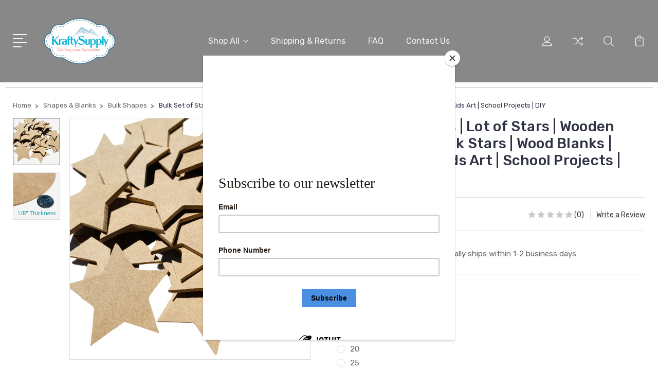

--- FILE ---
content_type: text/html; charset=UTF-8
request_url: https://kraftysupply.com/bulk-set-of-stars-lot-of-stars-wooden-craft-stars-blank-stars-wood-blanks-craft-blanks-kids-art-school-projects-diy/
body_size: 26272
content:
<!DOCTYPE html>
<html class="no-js" lang="en">
    <head>
        <title>Shop Online Bulk Set of Stars | Wooden Craft Stars | Kids Art</title>
        <link rel="dns-prefetch preconnect" href="https://cdn11.bigcommerce.com/s-xm63ss5xfk" crossorigin><link rel="dns-prefetch preconnect" href="https://fonts.googleapis.com/" crossorigin><link rel="dns-prefetch preconnect" href="https://fonts.gstatic.com/" crossorigin>
        <meta property="product:price:amount" content="1.75" /><meta property="product:price:currency" content="USD" /><meta property="og:url" content="https://kraftysupply.com/bulk-set-of-stars-lot-of-stars-wooden-craft-stars-blank-stars-wood-blanks-craft-blanks-kids-art-school-projects-diy/" /><meta property="og:site_name" content="Krafty Supply" /><meta name="keywords" content="Wood Crafts, Painted Rocks, Bag Tassels, Monograms, Acrylic Decor, Home Good"><meta name="description" content="This Bulk Set of Stars are perfect for your craft projects. Great for the School &amp; Business purposes too!"><link rel='canonical' href='https://kraftysupply.com/bulk-set-of-stars-lot-of-stars-wooden-craft-stars-blank-stars-wood-blanks-craft-blanks-kids-art-school-projects-diy/' /><meta name='platform' content='bigcommerce.stencil' /><meta property="og:type" content="product" />
<meta property="og:title" content="Bulk Set of Stars | Lot of Stars | Wooden Craft Stars| Blank Stars | Wood Blanks | Craft Blanks | Kids Art | School Projects | DIY" />
<meta property="og:description" content="This Bulk Set of Stars are perfect for your craft projects. Great for the School &amp; Business purposes too!" />
<meta property="og:image" content="https://cdn11.bigcommerce.com/s-xm63ss5xfk/products/171/images/986/1__48412.1646860791.386.513.png?c=1" />
<meta property="og:availability" content="instock" />
<meta property="pinterest:richpins" content="enabled" />
        
         

        <link href="https://cdn11.bigcommerce.com/s-xm63ss5xfk/product_images/KS%2048x48%202%20%281%29.png" rel="shortcut icon">
        <meta name="viewport" content="width=device-width, initial-scale=1, maximum-scale=1">

        <script>
            document.documentElement.className = document.documentElement.className.replace('no-js', 'js');
        </script>

        <script>
            window.lazySizesConfig = window.lazySizesConfig || {};
            window.lazySizesConfig.loadMode = 1;
        </script>
        <script async src="https://cdn11.bigcommerce.com/s-xm63ss5xfk/stencil/3687e1c0-b928-013a-5bc3-2655e9005da0/dist/theme-bundle.head_async.js"></script>

        <link href="https://fonts.googleapis.com/css?family=Rubik:400,400i,300,300i,500,500i,700.700i,900,900i%7CRoboto:400,500,600,700,800,900%7CKarla:400%7CCaveat:400,700&display=swap" rel="stylesheet">
        <link data-stencil-stylesheet href="https://cdn11.bigcommerce.com/s-xm63ss5xfk/stencil/3687e1c0-b928-013a-5bc3-2655e9005da0/css/theme-a60d4ba0-715e-013e-430b-1e963be53544.css" rel="stylesheet">

        <!-- Start Tracking Code for analytics_facebook -->

<script>
!function(f,b,e,v,n,t,s){if(f.fbq)return;n=f.fbq=function(){n.callMethod?n.callMethod.apply(n,arguments):n.queue.push(arguments)};if(!f._fbq)f._fbq=n;n.push=n;n.loaded=!0;n.version='2.0';n.queue=[];t=b.createElement(e);t.async=!0;t.src=v;s=b.getElementsByTagName(e)[0];s.parentNode.insertBefore(t,s)}(window,document,'script','https://connect.facebook.net/en_US/fbevents.js');

fbq('set', 'autoConfig', 'false', '2809398189358472');
fbq('dataProcessingOptions', ['LDU'], 0, 0);
fbq('init', '2809398189358472', {"external_id":"d426e5a5-2d52-450e-bf8e-69d79b111212"});
fbq('set', 'agent', 'bigcommerce', '2809398189358472');

function trackEvents() {
    var pathName = window.location.pathname;

    fbq('track', 'PageView', {}, "");

    // Search events start -- only fire if the shopper lands on the /search.php page
    if (pathName.indexOf('/search.php') === 0 && getUrlParameter('search_query')) {
        fbq('track', 'Search', {
            content_type: 'product_group',
            content_ids: [],
            search_string: getUrlParameter('search_query')
        });
    }
    // Search events end

    // Wishlist events start -- only fire if the shopper attempts to add an item to their wishlist
    if (pathName.indexOf('/wishlist.php') === 0 && getUrlParameter('added_product_id')) {
        fbq('track', 'AddToWishlist', {
            content_type: 'product_group',
            content_ids: []
        });
    }
    // Wishlist events end

    // Lead events start -- only fire if the shopper subscribes to newsletter
    if (pathName.indexOf('/subscribe.php') === 0 && getUrlParameter('result') === 'success') {
        fbq('track', 'Lead', {});
    }
    // Lead events end

    // Registration events start -- only fire if the shopper registers an account
    if (pathName.indexOf('/login.php') === 0 && getUrlParameter('action') === 'account_created') {
        fbq('track', 'CompleteRegistration', {}, "");
    }
    // Registration events end

    

    function getUrlParameter(name) {
        var cleanName = name.replace(/[\[]/, '\[').replace(/[\]]/, '\]');
        var regex = new RegExp('[\?&]' + cleanName + '=([^&#]*)');
        var results = regex.exec(window.location.search);
        return results === null ? '' : decodeURIComponent(results[1].replace(/\+/g, ' '));
    }
}

if (window.addEventListener) {
    window.addEventListener("load", trackEvents, false)
}
</script>
<noscript><img height="1" width="1" style="display:none" alt="null" src="https://www.facebook.com/tr?id=2809398189358472&ev=PageView&noscript=1&a=plbigcommerce1.2&eid="/></noscript>

<!-- End Tracking Code for analytics_facebook -->

<!-- Start Tracking Code for analytics_googleanalytics4 -->

<script data-cfasync="false" src="https://cdn11.bigcommerce.com/shared/js/google_analytics4_bodl_subscribers-358423becf5d870b8b603a81de597c10f6bc7699.js" integrity="sha256-gtOfJ3Avc1pEE/hx6SKj/96cca7JvfqllWA9FTQJyfI=" crossorigin="anonymous"></script>
<script data-cfasync="false">
  (function () {
    window.dataLayer = window.dataLayer || [];

    function gtag(){
        dataLayer.push(arguments);
    }

    function initGA4(event) {
         function setupGtag() {
            function configureGtag() {
                gtag('js', new Date());
                gtag('set', 'developer_id.dMjk3Nj', true);
                gtag('config', 'G-LQ4LRW8Q9B');
            }

            var script = document.createElement('script');

            script.src = 'https://www.googletagmanager.com/gtag/js?id=G-LQ4LRW8Q9B';
            script.async = true;
            script.onload = configureGtag;

            document.head.appendChild(script);
        }

        setupGtag();

        if (typeof subscribeOnBodlEvents === 'function') {
            subscribeOnBodlEvents('G-LQ4LRW8Q9B', false);
        }

        window.removeEventListener(event.type, initGA4);
    }

    

    var eventName = document.readyState === 'complete' ? 'consentScriptsLoaded' : 'DOMContentLoaded';
    window.addEventListener(eventName, initGA4, false);
  })()
</script>

<!-- End Tracking Code for analytics_googleanalytics4 -->

<!-- Start Tracking Code for analytics_siteverification -->

<meta name="google-site-verification" content="io9F7ME5HQ9D1FgzIxXCA-XPMYN1WB1whachSLQ60H0" />

<!-- End Tracking Code for analytics_siteverification -->


<script type="text/javascript" src="https://checkout-sdk.bigcommerce.com/v1/loader.js" defer></script>
<script src="https://www.google.com/recaptcha/api.js" async defer></script>
<script type="text/javascript">
var BCData = {"product_attributes":{"sku":null,"upc":null,"mpn":null,"gtin":null,"weight":null,"base":true,"image":null,"stock":null,"instock":true,"stock_message":null,"purchasable":true,"purchasing_message":null,"call_for_price_message":null,"price":{"without_tax":{"formatted":"$1.75","value":1.75,"currency":"USD"},"tax_label":"Tax"}}};
</script>

<!-- TikTok Pixel Code Start: Initialization Script & Page Event -->
<script>
!function (w, d, t) {
  w.TiktokAnalyticsObject=t;var ttq=w[t]=w[t]||[];ttq.methods=["page","track","identify","instances","debug","on","off","once","ready","alias","group","enableCookie","disableCookie"],ttq.setAndDefer=function(t,e){t[e]=function(){t.push([e].concat(Array.prototype.slice.call(arguments,0)))}};for(var i=0;i<ttq.methods.length;i++)ttq.setAndDefer(ttq,ttq.methods[i]);ttq.instance=function(t){for(var e=ttq._i[t]||[],n=0;n<ttq.methods.length;n++)ttq.setAndDefer(e,ttq.methods[n]);return e},ttq.load=function(e,n){var i="https://analytics.tiktok.com/i18n/pixel/events.js";ttq._i=ttq._i||{},ttq._i[e]=[],ttq._i[e]._u=i,ttq._t=ttq._t||{},ttq._t[e]=+new Date,ttq._o=ttq._o||{},ttq._o[e]=n||{},ttq._partner=ttq._partner||"BigCommerce";var o=document.createElement("script");o.type="text/javascript",o.async=!0,o.src=i+"?sdkid="+e+"&lib="+t;var a=document.getElementsByTagName("script")[0];a.parentNode.insertBefore(o,a)};

  ttq.load('C8CKAJSVNBDPBDH3VTT0');
  ttq.page();
}(window, document, 'ttq');

if (typeof BODL === 'undefined') {
  // https://developer.bigcommerce.com/theme-objects/breadcrumbs
  
  // https://developer.bigcommerce.com/theme-objects/brand
  
  // https://developer.bigcommerce.com/theme-objects/category
  
  
  // https://developer.bigcommerce.com/theme-objects/product
  
  
  
  
  // https://developer.bigcommerce.com/theme-objects/products
  
  // https://developer.bigcommerce.com/theme-objects/product_results
  
  // https://developer.bigcommerce.com/theme-objects/order
  
  // https://developer.bigcommerce.com/theme-objects/wishlist
  
  // https://developer.bigcommerce.com/theme-objects/wishlist
  
  // https://developer.bigcommerce.com/theme-objects/cart
  // (Fetching selective cart data to prevent additional payment button object html from causing JS parse error)
  var BODL = JSON.parse("{\"breadcrumbs\":[{\"url\":\"https://kraftysupply.com/\",\"name\":\"Home\"},{\"url\":\"https://kraftysupply.com/craft-shapes-blanks/\",\"name\":\"Shapes & Blanks\"},{\"url\":\"https://kraftysupply.com/shapes/bulk-shapes/\",\"name\":\"Bulk Shapes\"},{\"url\":\"https://kraftysupply.com/bulk-set-of-stars-lot-of-stars-wooden-craft-stars-blank-stars-wood-blanks-craft-blanks-kids-art-school-projects-diy/\",\"name\":\"Bulk Set of Stars | Lot of Stars | Wooden Craft Stars| Blank Stars | Wood Blanks | Craft Blanks | Kids Art | School Projects | DIY\"}],\"productId\":171,\"productTitle\":\"Bulk Set of Stars | Lot of Stars | Wooden Craft Stars| Blank Stars | Wood Blanks | Craft Blanks | Kids Art | School Projects | DIY\",\"productCurrency\":\"USD\",\"productPrice\":1.75,\"products\":[]}");

  if (BODL.categoryName) {
    BODL.category = {
      name: BODL.categoryName,
      products: BODL.categoryProducts,
    }
  }

  if (BODL.productTitle) {
    BODL.product = {
      id: BODL.productId,
      title: BODL.productTitle,
      price: {
        without_tax: {
          currency: BODL.productCurrency,
          value: BODL.productPrice,
        },
      },
    }
  }
}

BODL.getCartItemContentId = (item) => {
  switch(item.type) {
    case 'GiftCertificate':
      return item.type;
      break;
    default:
      return item.product_id;
  }
}

BODL.getQueryParamValue = function (name) {
  var cleanName = name.replace(/[\[]/, '\[').replace(/[\]]/, '\]');
  var regex = new RegExp('[\?&]' + cleanName + '=([^&#]*)');
  var results = regex.exec(window.location.search);
  return results === null ? '' : decodeURIComponent(results[1].replace(/\+/g, ' '));
}

// Advanced Matching
if (BODL.customer && BODL.customer.id) {
  var customerObj = {
    email: BODL.customer.email,
  }

  if (BODL.customer.phone) {
    var phoneNumber = BODL.customer.phone;
    if (BODL.customer.phone.indexOf('+') === -1) {
      // No country code, so default to US code
      phoneNumber = `+1${phoneNumber}`;  
    }

    customerObj.phone = phoneNumber;
  }

  ttq.identify(BODL.customer.id, customerObj);
}
</script>
<!-- TikTok Pixel Code End: Initialization Script & Page Event -->

<!-- TikTok Pixel Code Start: View Product Content -->
<script>
if (BODL.product) {
  ttq.instance('C8CKAJSVNBDPBDH3VTT0').track('ViewContent', {
    content_id: BODL.product.id,
    content_category: BODL.breadcrumbs[1] ? BODL.breadcrumbs[1].name : '',
    content_name: BODL.product.title,
    content_type: "product_group",
    currency: BODL.product.price.without_tax.currency,
    price: BODL.product.price.without_tax.value,
    value: BODL.product.price.without_tax.value,
  });
}
</script>
<!-- TikTok Pixel Code End: View Product Content -->

<!-- TikTok Pixel Code Start: View Category Content -->
<script>
if (BODL.category) {
  ttq.instance('C8CKAJSVNBDPBDH3VTT0').track('ViewContent', {
    contents: BODL.category.products.map((p) => ({
      content_id: p.id,
      content_category: BODL.category.name,
      content_name: p.name,
      content_type: "product_group",
      currency: p.price.without_tax.currency,
      price: p.price.without_tax.value,
      value: p.price.without_tax.value,
    }))
  });
}
</script>
<!-- TikTok Pixel Code End: View Category Content -->

<!-- TikTok Pixel Code Start: Add to Wishlist -->
<script>
// This only sends one wishlist product: the one that was just added based on the 'added_product_id' param in the url
if (BODL.wishlist) {
  var addedWishlistItem = BODL.wishlist.items.filter((i) => i.product_id === parseInt(BODL.getQueryParamValue('added_product_id'))).map((p) => ({
    content_id: p.product_id,
    // Commenting out as category data doesn't exist on wishlist items
    // content_category: p.does_not_exist, 
    content_name: p.name,
    content_type: "product_group",
    currency: p.price.without_tax.currency,
    price: p.price.without_tax.value,
    value: p.price.without_tax.value,
  }));
  
  ttq.instance('C8CKAJSVNBDPBDH3VTT0').track('AddToWishlist', addedWishlistItem[0]);
}
</script>
<!-- TikTok Pixel Code End: Add to Wishlist -->

<!-- TikTok Pixel Code Start: Subscribe to Newsletter -->
<script>
if (window.location.pathname.indexOf('/subscribe.php') === 0 && BODL.getQueryParamValue('result') === 'success') {
  ttq.instance('C8CKAJSVNBDPBDH3VTT0').track('Subscribe');
}
</script>
<!-- TikTok Pixel Code End: Subscribe to Newsletter -->

<!-- TikTok Pixel Code Start: Search -->
<script>
if (BODL.search) {
  ttq.instance('C8CKAJSVNBDPBDH3VTT0').track('Search', {
    query: BODL.getQueryParamValue('search_query'),
    contents: BODL.search.products.map((p) => ({
      content_id: p.id,
      // Products can be in multiple categories.
      // Commenting out as this might distort category reports if only the first one is used.
      // content_category: p.category[0], 
      content_name: p.name,
      content_type: "product_group",
      currency: p.price.without_tax.currency,
      price: p.price.without_tax.value,
      value: p.price.without_tax.value,
    }))
  });
}
</script>
<!-- TikTok Pixel Code End: Search -->

<!-- TikTok Pixel Code Start: Registration -->
<script>
if (window.location.pathname.indexOf('/login.php') === 0 && BODL.getQueryParamValue('action') === 'account_created') {
  ttq.instance('C8CKAJSVNBDPBDH3VTT0').track('Registration');
}
</script>
<!-- TikTok Pixel Code End: Registration -->
<script type="text/javascript">

!function(e){if(!window.pintrk){window.pintrk=function()

{window.pintrk.queue.push(Array.prototype.slice.call(arguments))};var

n=window.pintrk;n.queue=[],n.version="3.0";var

t=document.createElement("script");t.async=!0,t.src=e;var

r=document.getElementsByTagName("script")[0];r.parentNode.insertBefore(t,r)}}

("https://s.pinimg.com/ct/core.js");



pintrk('load','YOUR_TAG_ID', { em: '%%GLOBAL_BillingEmail%%', });

pintrk('page');

</script><script>
(function() {
var style = document.createElement('style');
style.innerHTML = `
@media (min-width: 801px) {
    .productCarousel .card-buttons .card-figcaption-button.quickview::before,
    .productGrid .card-buttons .card-figcaption-button.quickview::before,
    .productCarousel .card-buttons .card-figcaption-button::before,
    .productGrid .card-buttons .card-figcaption-button::before{ display: none }
    .productCarousel .card-buttons .card-figcaption-button--compare,
    .productGrid .card-buttons .card-figcaption-button--compare { font-size: inherit !important; text-indent: 0 !important }
}
`;
document.head.appendChild(style);
})();
</script>
 <script data-cfasync="false" src="https://microapps.bigcommerce.com/bodl-events/1.9.4/index.js" integrity="sha256-Y0tDj1qsyiKBRibKllwV0ZJ1aFlGYaHHGl/oUFoXJ7Y=" nonce="" crossorigin="anonymous"></script>
 <script data-cfasync="false" nonce="">

 (function() {
    function decodeBase64(base64) {
       const text = atob(base64);
       const length = text.length;
       const bytes = new Uint8Array(length);
       for (let i = 0; i < length; i++) {
          bytes[i] = text.charCodeAt(i);
       }
       const decoder = new TextDecoder();
       return decoder.decode(bytes);
    }
    window.bodl = JSON.parse(decodeBase64("[base64]"));
 })()

 </script>

<script nonce="">
(function () {
    var xmlHttp = new XMLHttpRequest();

    xmlHttp.open('POST', 'https://bes.gcp.data.bigcommerce.com/nobot');
    xmlHttp.setRequestHeader('Content-Type', 'application/json');
    xmlHttp.send('{"store_id":"1002141617","timezone_offset":"-6.0","timestamp":"2026-01-30T07:05:10.54488500Z","visit_id":"cb557ca0-7ca3-4771-8bba-f4b3aafa8bc9","channel_id":1}');
})();
</script>


        
        
        
        
        
        
        

    </head>
    <body class="type-product">
        <svg data-src="https://cdn11.bigcommerce.com/s-xm63ss5xfk/stencil/3687e1c0-b928-013a-5bc3-2655e9005da0/img/icon-sprite.svg" class="icons-svg-sprite"></svg>
        <header class="header" sticky="true" role="banner">
  <div class="header-main">
  <div class="container">
    <div class="header-inner">
      <div class="header-left">
        <div class="desktop_mobile_menu">
          <a class="control-otherlinks" href="javascript:void(0);" onclick="">
            <span class="otherlinks-line-1"></span>
            <span class="otherlinks-line-2"></span>
            <span class="otherlinks-line-3"></span>
            <span class="otherlinks-line-4"></span>
          </a>
        </div>
        <div class="logo-block">
              <div class="header-logo header-logo--center">
                  <a href="https://kraftysupply.com/">
            <img class="header-logo-image-unknown-size" src="https://cdn11.bigcommerce.com/s-xm63ss5xfk/images/stencil/original/kyle140_x_140_px_2_1757609988__47260.original.png" alt="Krafty Supply" title="Krafty Supply">
</a>
              </div>
        </div>
      </div>

      <div class="header-center">
        <div class="navigation-menu" data-menu>
            <nav class="navPages">
  <ul class="navPages-list sf-menu" data-speed="0.8">




      <li class="navPages-item">
        <a class="navPages-action needsclick" href="/categories">Shop All <svg><use xlink:href="#icon-chevron-down"></use></svg></a>
        <ul>
            <li class="navPages-item  nav-arrow-roted">
              <!-- SECOND LEVEL STARTS -->
<a class="navPages-action" href="https://kraftysupply.com/nursery-kids-room/">
  <span class="nav-arrow"><svg class=""><use xlink:href="#icon-m-right"></use></svg></span>Nursery/Kids Room</a>
<!-- SECOND LEVEL ENDS -->
            </li>
            <li class="navPages-item  nav-arrow-roted">
              <!-- SECOND LEVEL STARTS -->
<a class="navPages-action" href="https://kraftysupply.com/shop-all/">
  <span class="nav-arrow"><svg class=""><use xlink:href="#icon-m-right"></use></svg></span>Shop All</a>
<!-- SECOND LEVEL ENDS -->
            </li>
            <li class="navPages-item  nav-arrow-roted">
              <!-- SECOND LEVEL STARTS -->

<a class="navPages-action" href="https://kraftysupply.com/kitchen/" class="needsclick">
  <span class="nav-arrow"><svg class=""><use xlink:href="#icon-m-right"></use></svg></span>
    Kitchen
    <svg class="chevron-down"><use xlink:href="#icon-chevron-down"></use></svg>
</a>
<ul class="navlist-sub nav-second-level">
    <li>
        <!-- THIRD LEVEL STARTS -->
        <a class="navPages-action" href="https://kraftysupply.com/kitchen/coffee-mugs/" class="needsclick">
          <span class="nav-arrow"><svg class=""><use xlink:href="#icon-m-right"></use></svg></span>Coffee Mugs</a>
        <!-- THIRD LEVEL STARTS -->
    </li>
    <li>
        <!-- THIRD LEVEL STARTS -->
        <a class="navPages-action" href="https://kraftysupply.com/kitchen/cutting-boards/" class="needsclick">
          <span class="nav-arrow"><svg class=""><use xlink:href="#icon-m-right"></use></svg></span>Cutting Boards</a>
        <!-- THIRD LEVEL STARTS -->
    </li>
</ul>
<!-- SECOND LEVEL ENDS -->
            </li>
            <li class="navPages-item  nav-arrow-roted">
              <!-- SECOND LEVEL STARTS -->

<a class="navPages-action" href="https://kraftysupply.com/wedding/" class="needsclick">
  <span class="nav-arrow"><svg class=""><use xlink:href="#icon-m-right"></use></svg></span>
    Wedding
    <svg class="chevron-down"><use xlink:href="#icon-chevron-down"></use></svg>
</a>
<ul class="navlist-sub nav-second-level">
    <li>
        <!-- THIRD LEVEL STARTS -->
        <a class="navPages-action" href="https://kraftysupply.com/wedding/wedding-single-name-signs/" class="needsclick">
          <span class="nav-arrow"><svg class=""><use xlink:href="#icon-m-right"></use></svg></span>Wedding Single Name Signs</a>
        <!-- THIRD LEVEL STARTS -->
    </li>
    <li>
        <!-- THIRD LEVEL STARTS -->
        <a class="navPages-action" href="https://kraftysupply.com/wedding/wedding-signs/" class="needsclick">
          <span class="nav-arrow"><svg class=""><use xlink:href="#icon-m-right"></use></svg></span>
            Wedding Signs <svg class="chevron-down"><use xlink:href="#icon-chevron-down"></use></svg>
        </a>
        <ul class="navlist-sub nav-third-level">
            <li>
              <!-- FOURTH LEVEL STARTS -->
                <a class="navPages-action" href="https://kraftysupply.com/wedding/connected-heart-sign/" class="needsclick">Connected Heart Sign</a>
              <!-- FOURTH LEVEL STARTS -->

            </li>
        </ul>
        <!-- THIRD LEVEL STARTS -->
    </li>
    <li>
        <!-- THIRD LEVEL STARTS -->
        <a class="navPages-action" href="https://kraftysupply.com/wedding/wedding-cake-toppers/" class="needsclick">
          <span class="nav-arrow"><svg class=""><use xlink:href="#icon-m-right"></use></svg></span>Wedding Cake Toppers</a>
        <!-- THIRD LEVEL STARTS -->
    </li>
</ul>
<!-- SECOND LEVEL ENDS -->
            </li>
            <li class="navPages-item  nav-arrow-roted">
              <!-- SECOND LEVEL STARTS -->

<a class="navPages-action" href="https://kraftysupply.com/holiday-seasonal/" class="needsclick">
  <span class="nav-arrow"><svg class=""><use xlink:href="#icon-m-right"></use></svg></span>
    Holiday &amp; Seasonal
    <svg class="chevron-down"><use xlink:href="#icon-chevron-down"></use></svg>
</a>
<ul class="navlist-sub nav-second-level">
    <li>
        <!-- THIRD LEVEL STARTS -->
        <a class="navPages-action" href="https://kraftysupply.com/holiday/christmas/" class="needsclick">
          <span class="nav-arrow"><svg class=""><use xlink:href="#icon-m-right"></use></svg></span>Christmas</a>
        <!-- THIRD LEVEL STARTS -->
    </li>
    <li>
        <!-- THIRD LEVEL STARTS -->
        <a class="navPages-action" href="https://kraftysupply.com/holiday/easter/" class="needsclick">
          <span class="nav-arrow"><svg class=""><use xlink:href="#icon-m-right"></use></svg></span>Easter</a>
        <!-- THIRD LEVEL STARTS -->
    </li>
    <li>
        <!-- THIRD LEVEL STARTS -->
        <a class="navPages-action" href="https://kraftysupply.com/holiday/fall-thanksgiving/" class="needsclick">
          <span class="nav-arrow"><svg class=""><use xlink:href="#icon-m-right"></use></svg></span>Fall/Thanksgiving</a>
        <!-- THIRD LEVEL STARTS -->
    </li>
    <li>
        <!-- THIRD LEVEL STARTS -->
        <a class="navPages-action" href="https://kraftysupply.com/holiday/fathers-day/" class="needsclick">
          <span class="nav-arrow"><svg class=""><use xlink:href="#icon-m-right"></use></svg></span>Father&#x27;s Day</a>
        <!-- THIRD LEVEL STARTS -->
    </li>
    <li>
        <!-- THIRD LEVEL STARTS -->
        <a class="navPages-action" href="https://kraftysupply.com/holiday/halloween/" class="needsclick">
          <span class="nav-arrow"><svg class=""><use xlink:href="#icon-m-right"></use></svg></span>Halloween</a>
        <!-- THIRD LEVEL STARTS -->
    </li>
    <li>
        <!-- THIRD LEVEL STARTS -->
        <a class="navPages-action" href="https://kraftysupply.com/holiday/independence-day-4th-of-july/" class="needsclick">
          <span class="nav-arrow"><svg class=""><use xlink:href="#icon-m-right"></use></svg></span>Independence Day - 4th of July</a>
        <!-- THIRD LEVEL STARTS -->
    </li>
    <li>
        <!-- THIRD LEVEL STARTS -->
        <a class="navPages-action" href="https://kraftysupply.com/holiday/mothers-day/" class="needsclick">
          <span class="nav-arrow"><svg class=""><use xlink:href="#icon-m-right"></use></svg></span>Mother&#x27;s Day</a>
        <!-- THIRD LEVEL STARTS -->
    </li>
    <li>
        <!-- THIRD LEVEL STARTS -->
        <a class="navPages-action" href="https://kraftysupply.com/holiday/memorial-day/" class="needsclick">
          <span class="nav-arrow"><svg class=""><use xlink:href="#icon-m-right"></use></svg></span>Memorial Day</a>
        <!-- THIRD LEVEL STARTS -->
    </li>
    <li>
        <!-- THIRD LEVEL STARTS -->
        <a class="navPages-action" href="https://kraftysupply.com/holiday-seasonal/spring-garden/" class="needsclick">
          <span class="nav-arrow"><svg class=""><use xlink:href="#icon-m-right"></use></svg></span>Spring &amp; Garden</a>
        <!-- THIRD LEVEL STARTS -->
    </li>
    <li>
        <!-- THIRD LEVEL STARTS -->
        <a class="navPages-action" href="https://kraftysupply.com/holiday/valentines-day/" class="needsclick">
          <span class="nav-arrow"><svg class=""><use xlink:href="#icon-m-right"></use></svg></span>Valentine&#x27;s Day</a>
        <!-- THIRD LEVEL STARTS -->
    </li>
</ul>
<!-- SECOND LEVEL ENDS -->
            </li>
            <li class="navPages-item  nav-arrow-roted">
              <!-- SECOND LEVEL STARTS -->

<a class="navPages-action" href="https://kraftysupply.com/monograms/" class="needsclick">
  <span class="nav-arrow"><svg class=""><use xlink:href="#icon-m-right"></use></svg></span>
    Monograms
    <svg class="chevron-down"><use xlink:href="#icon-chevron-down"></use></svg>
</a>
<ul class="navlist-sub nav-second-level">
    <li>
        <!-- THIRD LEVEL STARTS -->
        <a class="navPages-action" href="https://kraftysupply.com/monograms/3-letter-vine-monograms/" class="needsclick">
          <span class="nav-arrow"><svg class=""><use xlink:href="#icon-m-right"></use></svg></span>3-Letter Vine Monograms</a>
        <!-- THIRD LEVEL STARTS -->
    </li>
    <li>
        <!-- THIRD LEVEL STARTS -->
        <a class="navPages-action" href="https://kraftysupply.com/monograms/personalized-name-letter-monograms/" class="needsclick">
          <span class="nav-arrow"><svg class=""><use xlink:href="#icon-m-right"></use></svg></span>Personalized Name Letter Monograms</a>
        <!-- THIRD LEVEL STARTS -->
    </li>
    <li>
        <!-- THIRD LEVEL STARTS -->
        <a class="navPages-action" href="https://kraftysupply.com/monograms/3-letter-block-monograms/" class="needsclick">
          <span class="nav-arrow"><svg class=""><use xlink:href="#icon-m-right"></use></svg></span>3-Letter Block Monograms</a>
        <!-- THIRD LEVEL STARTS -->
    </li>
    <li>
        <!-- THIRD LEVEL STARTS -->
        <a class="navPages-action" href="https://kraftysupply.com/monograms/single-letter-monograms/" class="needsclick">
          <span class="nav-arrow"><svg class=""><use xlink:href="#icon-m-right"></use></svg></span>Single Letter Monograms</a>
        <!-- THIRD LEVEL STARTS -->
    </li>
</ul>
<!-- SECOND LEVEL ENDS -->
            </li>
            <li class="navPages-item  nav-arrow-roted">
              <!-- SECOND LEVEL STARTS -->

<a class="navPages-action" href="https://kraftysupply.com/craft-wood-letters/" class="needsclick">
  <span class="nav-arrow"><svg class=""><use xlink:href="#icon-m-right"></use></svg></span>
    Letters &amp; Numbers
    <svg class="chevron-down"><use xlink:href="#icon-chevron-down"></use></svg>
</a>
<ul class="navlist-sub nav-second-level">
    <li>
        <!-- THIRD LEVEL STARTS -->
        <a class="navPages-action" href="https://kraftysupply.com/letters/block-letters/" class="needsclick">
          <span class="nav-arrow"><svg class=""><use xlink:href="#icon-m-right"></use></svg></span>Block Letters</a>
        <!-- THIRD LEVEL STARTS -->
    </li>
    <li>
        <!-- THIRD LEVEL STARTS -->
        <a class="navPages-action" href="https://kraftysupply.com/letters-numbers/brush/" class="needsclick">
          <span class="nav-arrow"><svg class=""><use xlink:href="#icon-m-right"></use></svg></span>Brush</a>
        <!-- THIRD LEVEL STARTS -->
    </li>
    <li>
        <!-- THIRD LEVEL STARTS -->
        <a class="navPages-action" href="https://kraftysupply.com/letters-numbers/christmas-letters/" class="needsclick">
          <span class="nav-arrow"><svg class=""><use xlink:href="#icon-m-right"></use></svg></span>Christmas Letters</a>
        <!-- THIRD LEVEL STARTS -->
    </li>
    <li>
        <!-- THIRD LEVEL STARTS -->
        <a class="navPages-action" href="https://kraftysupply.com/letters-numbers/curly/" class="needsclick">
          <span class="nav-arrow"><svg class=""><use xlink:href="#icon-m-right"></use></svg></span>Curly</a>
        <!-- THIRD LEVEL STARTS -->
    </li>
    <li>
        <!-- THIRD LEVEL STARTS -->
        <a class="navPages-action" href="https://kraftysupply.com/letters-numbers/fantasy-letters/" class="needsclick">
          <span class="nav-arrow"><svg class=""><use xlink:href="#icon-m-right"></use></svg></span>Fantasy Letters</a>
        <!-- THIRD LEVEL STARTS -->
    </li>
    <li>
        <!-- THIRD LEVEL STARTS -->
        <a class="navPages-action" href="https://kraftysupply.com/letters-numbers/gamer/" class="needsclick">
          <span class="nav-arrow"><svg class=""><use xlink:href="#icon-m-right"></use></svg></span>Gamer</a>
        <!-- THIRD LEVEL STARTS -->
    </li>
    <li>
        <!-- THIRD LEVEL STARTS -->
        <a class="navPages-action" href="https://kraftysupply.com/letters-numbers/handwriting/" class="needsclick">
          <span class="nav-arrow"><svg class=""><use xlink:href="#icon-m-right"></use></svg></span>Handwriting</a>
        <!-- THIRD LEVEL STARTS -->
    </li>
    <li>
        <!-- THIRD LEVEL STARTS -->
        <a class="navPages-action" href="https://kraftysupply.com/letters-numbers/medieval/" class="needsclick">
          <span class="nav-arrow"><svg class=""><use xlink:href="#icon-m-right"></use></svg></span>Medieval</a>
        <!-- THIRD LEVEL STARTS -->
    </li>
    <li>
        <!-- THIRD LEVEL STARTS -->
        <a class="navPages-action" href="https://kraftysupply.com/letters-numbers/modern/" class="needsclick">
          <span class="nav-arrow"><svg class=""><use xlink:href="#icon-m-right"></use></svg></span>Modern</a>
        <!-- THIRD LEVEL STARTS -->
    </li>
    <li>
        <!-- THIRD LEVEL STARTS -->
        <a class="navPages-action" href="https://kraftysupply.com/craft-letters-mdf-wood-acrylic/western-cowboy-letters/" class="needsclick">
          <span class="nav-arrow"><svg class=""><use xlink:href="#icon-m-right"></use></svg></span>Western/Cowboy Letters</a>
        <!-- THIRD LEVEL STARTS -->
    </li>
    <li>
        <!-- THIRD LEVEL STARTS -->
        <a class="navPages-action" href="https://kraftysupply.com/letters/cursive-script-letters/" class="needsclick">
          <span class="nav-arrow"><svg class=""><use xlink:href="#icon-m-right"></use></svg></span>Cursive/Script Letters</a>
        <!-- THIRD LEVEL STARTS -->
    </li>
    <li>
        <!-- THIRD LEVEL STARTS -->
        <a class="navPages-action" href="https://kraftysupply.com/letters/rounded-bubbly-letters/" class="needsclick">
          <span class="nav-arrow"><svg class=""><use xlink:href="#icon-m-right"></use></svg></span>Rounded/Bubbly Letters</a>
        <!-- THIRD LEVEL STARTS -->
    </li>
    <li>
        <!-- THIRD LEVEL STARTS -->
        <a class="navPages-action" href="https://kraftysupply.com/letters/foreign-letters/" class="needsclick">
          <span class="nav-arrow"><svg class=""><use xlink:href="#icon-m-right"></use></svg></span>Foreign Letters</a>
        <!-- THIRD LEVEL STARTS -->
    </li>
    <li>
        <!-- THIRD LEVEL STARTS -->
        <a class="navPages-action" href="https://kraftysupply.com/letters/halloween-letters/" class="needsclick">
          <span class="nav-arrow"><svg class=""><use xlink:href="#icon-m-right"></use></svg></span>Halloween Letters</a>
        <!-- THIRD LEVEL STARTS -->
    </li>
</ul>
<!-- SECOND LEVEL ENDS -->
            </li>
            <li class="navPages-item  nav-arrow-roted">
              <!-- SECOND LEVEL STARTS -->

<a class="navPages-action" href="https://kraftysupply.com/craft-shapes-blanks/" class="needsclick">
  <span class="nav-arrow"><svg class=""><use xlink:href="#icon-m-right"></use></svg></span>
    Shapes &amp; Blanks
    <svg class="chevron-down"><use xlink:href="#icon-chevron-down"></use></svg>
</a>
<ul class="navlist-sub nav-second-level">
    <li>
        <!-- THIRD LEVEL STARTS -->
        <a class="navPages-action" href="https://kraftysupply.com/shapes/basic-random/" class="needsclick">
          <span class="nav-arrow"><svg class=""><use xlink:href="#icon-m-right"></use></svg></span>Basic &amp; Random</a>
        <!-- THIRD LEVEL STARTS -->
    </li>
    <li>
        <!-- THIRD LEVEL STARTS -->
        <a class="navPages-action" href="https://kraftysupply.com/shapes/bulk-shapes/" class="needsclick">
          <span class="nav-arrow"><svg class=""><use xlink:href="#icon-m-right"></use></svg></span>Bulk Shapes</a>
        <!-- THIRD LEVEL STARTS -->
    </li>
    <li>
        <!-- THIRD LEVEL STARTS -->
        <a class="navPages-action" href="https://kraftysupply.com/shapes/charcuterie-boards/" class="needsclick">
          <span class="nav-arrow"><svg class=""><use xlink:href="#icon-m-right"></use></svg></span>Charcuterie Boards</a>
        <!-- THIRD LEVEL STARTS -->
    </li>
    <li>
        <!-- THIRD LEVEL STARTS -->
        <a class="navPages-action" href="https://kraftysupply.com/shapes/geometric/" class="needsclick">
          <span class="nav-arrow"><svg class=""><use xlink:href="#icon-m-right"></use></svg></span>Geometric</a>
        <!-- THIRD LEVEL STARTS -->
    </li>
    <li>
        <!-- THIRD LEVEL STARTS -->
        <a class="navPages-action" href="https://kraftysupply.com/craft-shapes-blanks/holiday-shapes/" class="needsclick">
          <span class="nav-arrow"><svg class=""><use xlink:href="#icon-m-right"></use></svg></span>
            Holiday Shapes <svg class="chevron-down"><use xlink:href="#icon-chevron-down"></use></svg>
        </a>
        <ul class="navlist-sub nav-third-level">
            <li>
              <!-- FOURTH LEVEL STARTS -->
                <a class="navPages-action" href="https://kraftysupply.com/shapes-blanks/holiday-shapes/4th-of-july-independence-day/" class="needsclick">4th of July - Independence Day</a>
              <!-- FOURTH LEVEL STARTS -->

            </li>
            <li>
              <!-- FOURTH LEVEL STARTS -->
                <a class="navPages-action" href="https://kraftysupply.com/craft-shapes-blanks/holiday-shapes/christmas-craft-shapes/" class="needsclick">Christmas Craft Shapes</a>
              <!-- FOURTH LEVEL STARTS -->

            </li>
            <li>
              <!-- FOURTH LEVEL STARTS -->
                <a class="navPages-action" href="https://kraftysupply.com/craft-shapes-blanks/holiday-shapes/easter/" class="needsclick">Easter</a>
              <!-- FOURTH LEVEL STARTS -->

            </li>
        </ul>
        <!-- THIRD LEVEL STARTS -->
    </li>
    <li>
        <!-- THIRD LEVEL STARTS -->
        <a class="navPages-action" href="https://kraftysupply.com/shapes-blanks/rounds-circles/" class="needsclick">
          <span class="nav-arrow"><svg class=""><use xlink:href="#icon-m-right"></use></svg></span>Rounds &amp; Circles</a>
        <!-- THIRD LEVEL STARTS -->
    </li>
    <li>
        <!-- THIRD LEVEL STARTS -->
        <a class="navPages-action" href="https://kraftysupply.com/shapes-blanks/sorority-greek-life/" class="needsclick">
          <span class="nav-arrow"><svg class=""><use xlink:href="#icon-m-right"></use></svg></span>Sorority - Greek Life</a>
        <!-- THIRD LEVEL STARTS -->
    </li>
    <li>
        <!-- THIRD LEVEL STARTS -->
        <a class="navPages-action" href="https://kraftysupply.com/shapes-blanks/sports/" class="needsclick">
          <span class="nav-arrow"><svg class=""><use xlink:href="#icon-m-right"></use></svg></span>Sports</a>
        <!-- THIRD LEVEL STARTS -->
    </li>
    <li>
        <!-- THIRD LEVEL STARTS -->
        <a class="navPages-action" href="https://kraftysupply.com/craft-shapes-blanks/spring-easter/" class="needsclick">
          <span class="nav-arrow"><svg class=""><use xlink:href="#icon-m-right"></use></svg></span>Spring &amp; Easter</a>
        <!-- THIRD LEVEL STARTS -->
    </li>
    <li>
        <!-- THIRD LEVEL STARTS -->
        <a class="navPages-action" href="https://kraftysupply.com/shapes/tools-hardware/" class="needsclick">
          <span class="nav-arrow"><svg class=""><use xlink:href="#icon-m-right"></use></svg></span>Tools &amp; Hardware</a>
        <!-- THIRD LEVEL STARTS -->
    </li>
    <li>
        <!-- THIRD LEVEL STARTS -->
        <a class="navPages-action" href="https://kraftysupply.com/shapes/states-countries-territories/" class="needsclick">
          <span class="nav-arrow"><svg class=""><use xlink:href="#icon-m-right"></use></svg></span>States, Countries, &amp; Territories</a>
        <!-- THIRD LEVEL STARTS -->
    </li>
    <li>
        <!-- THIRD LEVEL STARTS -->
        <a class="navPages-action" href="https://kraftysupply.com/shapes/celestial-stars-moon/" class="needsclick">
          <span class="nav-arrow"><svg class=""><use xlink:href="#icon-m-right"></use></svg></span>Celestial, Stars &amp; Moon</a>
        <!-- THIRD LEVEL STARTS -->
    </li>
    <li>
        <!-- THIRD LEVEL STARTS -->
        <a class="navPages-action" href="https://kraftysupply.com/shapes/flowers-plants/" class="needsclick">
          <span class="nav-arrow"><svg class=""><use xlink:href="#icon-m-right"></use></svg></span>Flowers &amp; Plants</a>
        <!-- THIRD LEVEL STARTS -->
    </li>
    <li>
        <!-- THIRD LEVEL STARTS -->
        <a class="navPages-action" href="https://kraftysupply.com/shapes/fruits-vegetables/" class="needsclick">
          <span class="nav-arrow"><svg class=""><use xlink:href="#icon-m-right"></use></svg></span>Fruits &amp; Vegetables</a>
        <!-- THIRD LEVEL STARTS -->
    </li>
    <li>
        <!-- THIRD LEVEL STARTS -->
        <a class="navPages-action" href="https://kraftysupply.com/shapes/keys/" class="needsclick">
          <span class="nav-arrow"><svg class=""><use xlink:href="#icon-m-right"></use></svg></span>Keys</a>
        <!-- THIRD LEVEL STARTS -->
    </li>
</ul>
<!-- SECOND LEVEL ENDS -->
            </li>
            <li class="navPages-item  nav-arrow-roted">
              <!-- SECOND LEVEL STARTS -->

<a class="navPages-action" href="https://kraftysupply.com/new-category/" class="needsclick">
  <span class="nav-arrow"><svg class=""><use xlink:href="#icon-m-right"></use></svg></span>
    Words
    <svg class="chevron-down"><use xlink:href="#icon-chevron-down"></use></svg>
</a>
<ul class="navlist-sub nav-second-level">
    <li>
        <!-- THIRD LEVEL STARTS -->
        <a class="navPages-action" href="https://kraftysupply.com/words/all-words/" class="needsclick">
          <span class="nav-arrow"><svg class=""><use xlink:href="#icon-m-right"></use></svg></span>All Words</a>
        <!-- THIRD LEVEL STARTS -->
    </li>
    <li>
        <!-- THIRD LEVEL STARTS -->
        <a class="navPages-action" href="https://kraftysupply.com/words/holiday-seasonal/" class="needsclick">
          <span class="nav-arrow"><svg class=""><use xlink:href="#icon-m-right"></use></svg></span>Holiday &amp; Seasonal</a>
        <!-- THIRD LEVEL STARTS -->
    </li>
    <li>
        <!-- THIRD LEVEL STARTS -->
        <a class="navPages-action" href="https://kraftysupply.com/words/inspirational-words/" class="needsclick">
          <span class="nav-arrow"><svg class=""><use xlink:href="#icon-m-right"></use></svg></span>Inspirational Words</a>
        <!-- THIRD LEVEL STARTS -->
    </li>
    <li>
        <!-- THIRD LEVEL STARTS -->
        <a class="navPages-action" href="https://kraftysupply.com/craft-connected-words/large-words/" class="needsclick">
          <span class="nav-arrow"><svg class=""><use xlink:href="#icon-m-right"></use></svg></span>Large Words</a>
        <!-- THIRD LEVEL STARTS -->
    </li>
    <li>
        <!-- THIRD LEVEL STARTS -->
        <a class="navPages-action" href="https://kraftysupply.com/craft-connected-words/small-words/" class="needsclick">
          <span class="nav-arrow"><svg class=""><use xlink:href="#icon-m-right"></use></svg></span>Small Words</a>
        <!-- THIRD LEVEL STARTS -->
    </li>
</ul>
<!-- SECOND LEVEL ENDS -->
            </li>
            <li class="navPages-item  nav-arrow-roted">
              <!-- SECOND LEVEL STARTS -->

<a class="navPages-action" href="https://kraftysupply.com/tassels-car-charms/" class="needsclick">
  <span class="nav-arrow"><svg class=""><use xlink:href="#icon-m-right"></use></svg></span>
    Tassels &amp; Car Charms
    <svg class="chevron-down"><use xlink:href="#icon-chevron-down"></use></svg>
</a>
<ul class="navlist-sub nav-second-level">
    <li>
        <!-- THIRD LEVEL STARTS -->
        <a class="navPages-action" href="https://kraftysupply.com/bag-tassels/bag-tassels/" class="needsclick">
          <span class="nav-arrow"><svg class=""><use xlink:href="#icon-m-right"></use></svg></span>Bag Tassels</a>
        <!-- THIRD LEVEL STARTS -->
    </li>
    <li>
        <!-- THIRD LEVEL STARTS -->
        <a class="navPages-action" href="https://kraftysupply.com/bag-tassels/car-monogram-charms/" class="needsclick">
          <span class="nav-arrow"><svg class=""><use xlink:href="#icon-m-right"></use></svg></span>Car Monogram Charms</a>
        <!-- THIRD LEVEL STARTS -->
    </li>
</ul>
<!-- SECOND LEVEL ENDS -->
            </li>
            <li class="navPages-item  nav-arrow-roted">
              <!-- SECOND LEVEL STARTS -->

<a class="navPages-action" href="https://kraftysupply.com/home-goods-decor/" class="needsclick">
  <span class="nav-arrow"><svg class=""><use xlink:href="#icon-m-right"></use></svg></span>
    Decor
    <svg class="chevron-down"><use xlink:href="#icon-chevron-down"></use></svg>
</a>
<ul class="navlist-sub nav-second-level">
    <li>
        <!-- THIRD LEVEL STARTS -->
        <a class="navPages-action" href="https://kraftysupply.com/decor/teacher-classroom/" class="needsclick">
          <span class="nav-arrow"><svg class=""><use xlink:href="#icon-m-right"></use></svg></span>Teacher &amp; Classroom</a>
        <!-- THIRD LEVEL STARTS -->
    </li>
    <li>
        <!-- THIRD LEVEL STARTS -->
        <a class="navPages-action" href="https://kraftysupply.com/home-goods-decor/christmas-decor/" class="needsclick">
          <span class="nav-arrow"><svg class=""><use xlink:href="#icon-m-right"></use></svg></span>Christmas Decor</a>
        <!-- THIRD LEVEL STARTS -->
    </li>
    <li>
        <!-- THIRD LEVEL STARTS -->
        <a class="navPages-action" href="https://kraftysupply.com/home-goods-decor/crosses/" class="needsclick">
          <span class="nav-arrow"><svg class=""><use xlink:href="#icon-m-right"></use></svg></span>Crosses</a>
        <!-- THIRD LEVEL STARTS -->
    </li>
    <li>
        <!-- THIRD LEVEL STARTS -->
        <a class="navPages-action" href="https://kraftysupply.com/home-goods-decor/easter/" class="needsclick">
          <span class="nav-arrow"><svg class=""><use xlink:href="#icon-m-right"></use></svg></span>Easter</a>
        <!-- THIRD LEVEL STARTS -->
    </li>
    <li>
        <!-- THIRD LEVEL STARTS -->
        <a class="navPages-action" href="https://kraftysupply.com/home-goods-decor/mothers-day/" class="needsclick">
          <span class="nav-arrow"><svg class=""><use xlink:href="#icon-m-right"></use></svg></span>Mother&#x27;s Day</a>
        <!-- THIRD LEVEL STARTS -->
    </li>
    <li>
        <!-- THIRD LEVEL STARTS -->
        <a class="navPages-action" href="https://kraftysupply.com/home-goods-decor/fall-thanksgiving/" class="needsclick">
          <span class="nav-arrow"><svg class=""><use xlink:href="#icon-m-right"></use></svg></span>Fall/Thanksgiving</a>
        <!-- THIRD LEVEL STARTS -->
    </li>
    <li>
        <!-- THIRD LEVEL STARTS -->
        <a class="navPages-action" href="https://kraftysupply.com/home-goods-decor/halloween-decor/" class="needsclick">
          <span class="nav-arrow"><svg class=""><use xlink:href="#icon-m-right"></use></svg></span>Halloween Decor</a>
        <!-- THIRD LEVEL STARTS -->
    </li>
    <li>
        <!-- THIRD LEVEL STARTS -->
        <a class="navPages-action" href="https://kraftysupply.com/home-goods-decor/floral-shapes/" class="needsclick">
          <span class="nav-arrow"><svg class=""><use xlink:href="#icon-m-right"></use></svg></span>Floral Shapes</a>
        <!-- THIRD LEVEL STARTS -->
    </li>
    <li>
        <!-- THIRD LEVEL STARTS -->
        <a class="navPages-action" href="https://kraftysupply.com/home-goods-decor/geometric-sacred-geometry/" class="needsclick">
          <span class="nav-arrow"><svg class=""><use xlink:href="#icon-m-right"></use></svg></span>Geometric/Sacred Geometry</a>
        <!-- THIRD LEVEL STARTS -->
    </li>
    <li>
        <!-- THIRD LEVEL STARTS -->
        <a class="navPages-action" href="https://kraftysupply.com/home-goods-decor/kitchen-dining/" class="needsclick">
          <span class="nav-arrow"><svg class=""><use xlink:href="#icon-m-right"></use></svg></span>Kitchen/Dining</a>
        <!-- THIRD LEVEL STARTS -->
    </li>
    <li>
        <!-- THIRD LEVEL STARTS -->
        <a class="navPages-action" href="https://kraftysupply.com/home-goods-decor/macrame-wall-decor/" class="needsclick">
          <span class="nav-arrow"><svg class=""><use xlink:href="#icon-m-right"></use></svg></span>Macrame Wall Decor</a>
        <!-- THIRD LEVEL STARTS -->
    </li>
    <li>
        <!-- THIRD LEVEL STARTS -->
        <a class="navPages-action" href="https://kraftysupply.com/home-goods-decor/religious-christian-decor/" class="needsclick">
          <span class="nav-arrow"><svg class=""><use xlink:href="#icon-m-right"></use></svg></span>Religious/Christian Decor</a>
        <!-- THIRD LEVEL STARTS -->
    </li>
    <li>
        <!-- THIRD LEVEL STARTS -->
        <a class="navPages-action" href="https://kraftysupply.com/home-goods-decor/table-top-office-shop/" class="needsclick">
          <span class="nav-arrow"><svg class=""><use xlink:href="#icon-m-right"></use></svg></span>Table Top/Office/Shop</a>
        <!-- THIRD LEVEL STARTS -->
    </li>
</ul>
<!-- SECOND LEVEL ENDS -->
            </li>
            <li class="navPages-item  nav-arrow-roted">
              <!-- SECOND LEVEL STARTS -->
<a class="navPages-action" href="https://kraftysupply.com/home-goods-decor/door-hangers/">
  <span class="nav-arrow"><svg class=""><use xlink:href="#icon-m-right"></use></svg></span>Door Hangers</a>
<!-- SECOND LEVEL ENDS -->
            </li>
            <li class="navPages-item  nav-arrow-roted">
              <!-- SECOND LEVEL STARTS -->

<a class="navPages-action" href="https://kraftysupply.com/magnets-keychains/" class="needsclick">
  <span class="nav-arrow"><svg class=""><use xlink:href="#icon-m-right"></use></svg></span>
    Magnets &amp; Keychains
    <svg class="chevron-down"><use xlink:href="#icon-chevron-down"></use></svg>
</a>
<ul class="navlist-sub nav-second-level">
    <li>
        <!-- THIRD LEVEL STARTS -->
        <a class="navPages-action" href="https://kraftysupply.com/magnets-keychains/keychains/" class="needsclick">
          <span class="nav-arrow"><svg class=""><use xlink:href="#icon-m-right"></use></svg></span>Keychains</a>
        <!-- THIRD LEVEL STARTS -->
    </li>
    <li>
        <!-- THIRD LEVEL STARTS -->
        <a class="navPages-action" href="https://kraftysupply.com/magnets-keychains/magnets/" class="needsclick">
          <span class="nav-arrow"><svg class=""><use xlink:href="#icon-m-right"></use></svg></span>Magnets</a>
        <!-- THIRD LEVEL STARTS -->
    </li>
</ul>
<!-- SECOND LEVEL ENDS -->
            </li>
            <li class="navPages-item  nav-arrow-roted">
              <!-- SECOND LEVEL STARTS -->

<a class="navPages-action" href="https://kraftysupply.com/digital-downloads/" class="needsclick">
  <span class="nav-arrow"><svg class=""><use xlink:href="#icon-m-right"></use></svg></span>
    Digital Files
    <svg class="chevron-down"><use xlink:href="#icon-chevron-down"></use></svg>
</a>
<ul class="navlist-sub nav-second-level">
    <li>
        <!-- THIRD LEVEL STARTS -->
        <a class="navPages-action" href="https://kraftysupply.com/digital-downloads/holiday-seasonal/" class="needsclick">
          <span class="nav-arrow"><svg class=""><use xlink:href="#icon-m-right"></use></svg></span>
            Holiday - Seasonal <svg class="chevron-down"><use xlink:href="#icon-chevron-down"></use></svg>
        </a>
        <ul class="navlist-sub nav-third-level">
            <li>
              <!-- FOURTH LEVEL STARTS -->
                <a class="navPages-action" href="https://kraftysupply.com/digital-downloads/christmas/" class="needsclick">Christmas</a>
              <!-- FOURTH LEVEL STARTS -->

            </li>
            <li>
              <!-- FOURTH LEVEL STARTS -->
                <a class="navPages-action" href="https://kraftysupply.com/digital-downloads/holiday-seasonal/summer/" class="needsclick">Summer</a>
              <!-- FOURTH LEVEL STARTS -->

            </li>
            <li>
              <!-- FOURTH LEVEL STARTS -->
                <a class="navPages-action" href="https://kraftysupply.com/digital-downloads/thanksgiving-fall/" class="needsclick">Thanksgiving - Fall</a>
              <!-- FOURTH LEVEL STARTS -->

            </li>
            <li>
              <!-- FOURTH LEVEL STARTS -->
                <a class="navPages-action" href="https://kraftysupply.com/digital-downloads/halloween/" class="needsclick">Halloween</a>
              <!-- FOURTH LEVEL STARTS -->

            </li>
            <li>
              <!-- FOURTH LEVEL STARTS -->
                <a class="navPages-action" href="https://kraftysupply.com/digital-downloads/4th-of-july-independence-day/" class="needsclick">4th of July - Independence Day</a>
              <!-- FOURTH LEVEL STARTS -->

            </li>
            <li>
              <!-- FOURTH LEVEL STARTS -->
                <a class="navPages-action" href="https://kraftysupply.com/digital-downloads/easter-spring/" class="needsclick">Easter &amp; Spring</a>
              <!-- FOURTH LEVEL STARTS -->

            </li>
            <li>
              <!-- FOURTH LEVEL STARTS -->
                <a class="navPages-action" href="https://kraftysupply.com/digital-downloads/valentines-day/" class="needsclick">Valentines Day</a>
              <!-- FOURTH LEVEL STARTS -->

            </li>
        </ul>
        <!-- THIRD LEVEL STARTS -->
    </li>
    <li>
        <!-- THIRD LEVEL STARTS -->
        <a class="navPages-action" href="https://kraftysupply.com/digital-downloads/glowforge-button-decor/" class="needsclick">
          <span class="nav-arrow"><svg class=""><use xlink:href="#icon-m-right"></use></svg></span>Glowforge Button Decor</a>
        <!-- THIRD LEVEL STARTS -->
    </li>
    <li>
        <!-- THIRD LEVEL STARTS -->
        <a class="navPages-action" href="https://kraftysupply.com/digital-downloads/the-basics/" class="needsclick">
          <span class="nav-arrow"><svg class=""><use xlink:href="#icon-m-right"></use></svg></span>The Basics</a>
        <!-- THIRD LEVEL STARTS -->
    </li>
    <li>
        <!-- THIRD LEVEL STARTS -->
        <a class="navPages-action" href="https://kraftysupply.com/digital-downloads/animals/" class="needsclick">
          <span class="nav-arrow"><svg class=""><use xlink:href="#icon-m-right"></use></svg></span>Animals</a>
        <!-- THIRD LEVEL STARTS -->
    </li>
    <li>
        <!-- THIRD LEVEL STARTS -->
        <a class="navPages-action" href="https://kraftysupply.com/digital-downloads/anime/" class="needsclick">
          <span class="nav-arrow"><svg class=""><use xlink:href="#icon-m-right"></use></svg></span>Anime</a>
        <!-- THIRD LEVEL STARTS -->
    </li>
    <li>
        <!-- THIRD LEVEL STARTS -->
        <a class="navPages-action" href="https://kraftysupply.com/digital-downloads/cowboy-western/" class="needsclick">
          <span class="nav-arrow"><svg class=""><use xlink:href="#icon-m-right"></use></svg></span>Cowboy &amp; Western</a>
        <!-- THIRD LEVEL STARTS -->
    </li>
    <li>
        <!-- THIRD LEVEL STARTS -->
        <a class="navPages-action" href="https://kraftysupply.com/digital-downloads/earrings/" class="needsclick">
          <span class="nav-arrow"><svg class=""><use xlink:href="#icon-m-right"></use></svg></span>Earrings</a>
        <!-- THIRD LEVEL STARTS -->
    </li>
    <li>
        <!-- THIRD LEVEL STARTS -->
        <a class="navPages-action" href="https://kraftysupply.com/digital-downloads/flowers-plants-fungi/" class="needsclick">
          <span class="nav-arrow"><svg class=""><use xlink:href="#icon-m-right"></use></svg></span>Flowers, Plants, &amp; Fungi</a>
        <!-- THIRD LEVEL STARTS -->
    </li>
    <li>
        <!-- THIRD LEVEL STARTS -->
        <a class="navPages-action" href="https://kraftysupply.com/digital-downloads/gaming/" class="needsclick">
          <span class="nav-arrow"><svg class=""><use xlink:href="#icon-m-right"></use></svg></span>Gaming</a>
        <!-- THIRD LEVEL STARTS -->
    </li>
    <li>
        <!-- THIRD LEVEL STARTS -->
        <a class="navPages-action" href="https://kraftysupply.com/digital-downloads/gnomes/" class="needsclick">
          <span class="nav-arrow"><svg class=""><use xlink:href="#icon-m-right"></use></svg></span>Gnomes</a>
        <!-- THIRD LEVEL STARTS -->
    </li>
    <li>
        <!-- THIRD LEVEL STARTS -->
        <a class="navPages-action" href="https://kraftysupply.com/digital-downloads/inspirational-religious/" class="needsclick">
          <span class="nav-arrow"><svg class=""><use xlink:href="#icon-m-right"></use></svg></span>Inspirational - Religious</a>
        <!-- THIRD LEVEL STARTS -->
    </li>
    <li>
        <!-- THIRD LEVEL STARTS -->
        <a class="navPages-action" href="https://kraftysupply.com/digital-downloads/keys-tools-machinery/" class="needsclick">
          <span class="nav-arrow"><svg class=""><use xlink:href="#icon-m-right"></use></svg></span>Keys, Tools, &amp; Machinery</a>
        <!-- THIRD LEVEL STARTS -->
    </li>
    <li>
        <!-- THIRD LEVEL STARTS -->
        <a class="navPages-action" href="https://kraftysupply.com/digital-downloads/kitchen/" class="needsclick">
          <span class="nav-arrow"><svg class=""><use xlink:href="#icon-m-right"></use></svg></span>Kitchen</a>
        <!-- THIRD LEVEL STARTS -->
    </li>
    <li>
        <!-- THIRD LEVEL STARTS -->
        <a class="navPages-action" href="https://kraftysupply.com/digital-downloads/multi-layer-artwork/" class="needsclick">
          <span class="nav-arrow"><svg class=""><use xlink:href="#icon-m-right"></use></svg></span>Multi-Layer Artwork</a>
        <!-- THIRD LEVEL STARTS -->
    </li>
    <li>
        <!-- THIRD LEVEL STARTS -->
        <a class="navPages-action" href="https://kraftysupply.com/digital-downloads/plaques-sheilds/" class="needsclick">
          <span class="nav-arrow"><svg class=""><use xlink:href="#icon-m-right"></use></svg></span>Plaques &amp; Sheilds</a>
        <!-- THIRD LEVEL STARTS -->
    </li>
    <li>
        <!-- THIRD LEVEL STARTS -->
        <a class="navPages-action" href="https://kraftysupply.com/digital-downloads/school-teacher/" class="needsclick">
          <span class="nav-arrow"><svg class=""><use xlink:href="#icon-m-right"></use></svg></span>School &amp; Teacher</a>
        <!-- THIRD LEVEL STARTS -->
    </li>
    <li>
        <!-- THIRD LEVEL STARTS -->
        <a class="navPages-action" href="https://kraftysupply.com/digital-downloads/states-countries-territories/" class="needsclick">
          <span class="nav-arrow"><svg class=""><use xlink:href="#icon-m-right"></use></svg></span>States, Countries, &amp; Territories</a>
        <!-- THIRD LEVEL STARTS -->
    </li>
    <li>
        <!-- THIRD LEVEL STARTS -->
        <a class="navPages-action" href="https://kraftysupply.com/digital-downloads/wedding-anniversary/" class="needsclick">
          <span class="nav-arrow"><svg class=""><use xlink:href="#icon-m-right"></use></svg></span>Wedding &amp; Anniversary</a>
        <!-- THIRD LEVEL STARTS -->
    </li>
</ul>
<!-- SECOND LEVEL ENDS -->
            </li>
        </ul>
      </li>
           <li class="navPages-item navPages-item-page ">
             <!-- SECOND LEVEL STARTS -->
<a class="navPages-action" href="https://kraftysupply.com/shipping-returns/">
  <span class="nav-arrow"><svg class=""><use xlink:href="#icon-m-right"></use></svg></span>Shipping &amp; Returns</a>
<!-- SECOND LEVEL ENDS -->
           </li>
           <li class="navPages-item navPages-item-page ">
             <!-- SECOND LEVEL STARTS -->
<a class="navPages-action" href="https://kraftysupply.com/faq/">
  <span class="nav-arrow"><svg class=""><use xlink:href="#icon-m-right"></use></svg></span>FAQ</a>
<!-- SECOND LEVEL ENDS -->
           </li>
           <li class="navPages-item navPages-item-page last-menu-item">
             <!-- SECOND LEVEL STARTS -->
<a class="navPages-action" href="https://kraftysupply.com/contact-us/">
  <span class="nav-arrow"><svg class=""><use xlink:href="#icon-m-right"></use></svg></span>Contact Us</a>
<!-- SECOND LEVEL ENDS -->
           </li>
  </ul>
</nav>
        </div>
      </div>

      <div class="header-right">
          <nav class="navUser">
    <ul class="navUser-section navUser-section--alt account-section sf-menu">
      <li class="navUser-item navUser-item--account">
    <a class="navUser-action needsclick" href="/account.php">
      <svg><use xlink:href="#icon-user"></use></svg>
      <!-- <span>Account</span> -->
    </a>
    <ul class="navUser-section-sub section-sub-right">
        <li class="navUser-item">
          <a class="navUser-action needsclick" href="/login.php">
            <svg><use xlink:href="#icon-signout"></use></svg><span>Sign in</span>
          </a>
        </li>
        <li class="navUser-item">
          <a class="navUser-action needsclick" href="/login.php?action=create_account">
            <svg><use xlink:href="#icon-register"></use></svg><span>Register</span>
          </a>
        </li>
        <li class="navUser-item navUser-item-wishlist">
            <a class="navUser-action needsclick" href="/wishlist.php">
              <svg><use xlink:href="#icon-wishlist"></use></svg><span>wishlist</span>
            </a>
        </li>


    </ul>
</li>

      <li class="navUser-item navUser-item-compare">
          <a class="navUser-action navUser-item--compare needsclick" title="Compare" href="/compare" data-compare-nav>
            <svg><use xlink:href="#icon-compare"></use></svg>
            <span class="countPill countPill--positive"></span>
          </a>
      </li>

      <li class="navUser-item navUser-search">
          <a class="navUser-action navUser-action--quickSearch" href="javascript:void(0);" data-search="quickSearch" aria-controls="quickSearch" aria-expanded="false"><svg class="search-icon"><use xlink:href="#icon-search"></use></svg> <svg class="search-close"><use xlink:href="#icon-close"></use></svg></a>
      </li>


      <li class="navUser-item navUser-item--cart">
          <a  class="navUser-action"
              data-cart-preview
              data-dropdown="cart-preview-dropdown"
              data-options="align:right"
              href="/cart.php">
              <span class="navUser-item-cartLabel">
                <svg><use xlink:href="#icon-cart"></use></svg>
              </span> <span class="countPill cart-quantity"></span>
          </a>
          <div class="dropdown-menu" id="cart-preview-dropdown" data-dropdown-content aria-hidden="true"></div>
      </li>
    </ul>

</nav>

<div class="dropdown dropdown--quickSearch" id="quickSearch" aria-hidden="true" tabindex="-1" data-prevent-quick-search-close>
    <form class="form" action="/search.php"  id="headerQuickSearchForm">
    <fieldset class="form-fieldset">
        <div class="form-field">
            <label class="is-srOnly" for="search_query">Search</label>
            <input class="form-input" data-search-quick name="search_query" id="search_query" data-error-message="Search field cannot be empty." placeholder="Search the store" autocomplete="off">
            <span class="search-icon-main" onclick="document.getElementById('headerQuickSearchForm').submit();"><svg class="search-icon"><use xlink:href="#icon-search"></use></svg></span>
        </div>
    </fieldset>
</form>
<section class="quickSearchResults" data-bind="html: results"></section>
</div>

<div id="headerSidebar" class="header-side-bar">
<div class="header-side-bar-inn">
  <div class="close">
    <a class="close-icon" href="javascript:void(0);"><svg><use xlink:href="#icon-close"></use></svg></a>
  </div>
  <div class="category headerSidebar-block">
    <h5 class="sidebarBlock-heading">Categories</h5>
    <ul class="navList navList-treeview">
            <li class="navPages-item">
              <!-- SECOND LEVEL STARTS -->
<a class="navPages-action" href="https://kraftysupply.com/nursery-kids-room/">
  <span class="nav-arrow"><svg class=""><use xlink:href="#icon-m-right"></use></svg></span>Nursery/Kids Room</a>
<!-- SECOND LEVEL ENDS -->
            </li>
            <li class="navPages-item">
              <!-- SECOND LEVEL STARTS -->
<a class="navPages-action" href="https://kraftysupply.com/shop-all/">
  <span class="nav-arrow"><svg class=""><use xlink:href="#icon-m-right"></use></svg></span>Shop All</a>
<!-- SECOND LEVEL ENDS -->
            </li>
            <li class="navPages-item">
              <!-- SECOND LEVEL STARTS -->

<a class="navPages-action" href="https://kraftysupply.com/kitchen/" class="needsclick">
  <span class="nav-arrow"><svg class=""><use xlink:href="#icon-m-right"></use></svg></span>
    Kitchen
    <svg class="chevron-down"><use xlink:href="#icon-chevron-down"></use></svg>
</a>
<ul class="navlist-sub nav-second-level">
    <li>
        <!-- THIRD LEVEL STARTS -->
        <a class="navPages-action" href="https://kraftysupply.com/kitchen/coffee-mugs/" class="needsclick">
          <span class="nav-arrow"><svg class=""><use xlink:href="#icon-m-right"></use></svg></span>Coffee Mugs</a>
        <!-- THIRD LEVEL STARTS -->
    </li>
    <li>
        <!-- THIRD LEVEL STARTS -->
        <a class="navPages-action" href="https://kraftysupply.com/kitchen/cutting-boards/" class="needsclick">
          <span class="nav-arrow"><svg class=""><use xlink:href="#icon-m-right"></use></svg></span>Cutting Boards</a>
        <!-- THIRD LEVEL STARTS -->
    </li>
</ul>
<!-- SECOND LEVEL ENDS -->
            </li>
            <li class="navPages-item">
              <!-- SECOND LEVEL STARTS -->

<a class="navPages-action" href="https://kraftysupply.com/wedding/" class="needsclick">
  <span class="nav-arrow"><svg class=""><use xlink:href="#icon-m-right"></use></svg></span>
    Wedding
    <svg class="chevron-down"><use xlink:href="#icon-chevron-down"></use></svg>
</a>
<ul class="navlist-sub nav-second-level">
    <li>
        <!-- THIRD LEVEL STARTS -->
        <a class="navPages-action" href="https://kraftysupply.com/wedding/wedding-single-name-signs/" class="needsclick">
          <span class="nav-arrow"><svg class=""><use xlink:href="#icon-m-right"></use></svg></span>Wedding Single Name Signs</a>
        <!-- THIRD LEVEL STARTS -->
    </li>
    <li>
        <!-- THIRD LEVEL STARTS -->
        <a class="navPages-action" href="https://kraftysupply.com/wedding/wedding-signs/" class="needsclick">
          <span class="nav-arrow"><svg class=""><use xlink:href="#icon-m-right"></use></svg></span>
            Wedding Signs <svg class="chevron-down"><use xlink:href="#icon-chevron-down"></use></svg>
        </a>
        <ul class="navlist-sub nav-third-level">
            <li>
              <!-- FOURTH LEVEL STARTS -->
                <a class="navPages-action" href="https://kraftysupply.com/wedding/connected-heart-sign/" class="needsclick">Connected Heart Sign</a>
              <!-- FOURTH LEVEL STARTS -->

            </li>
        </ul>
        <!-- THIRD LEVEL STARTS -->
    </li>
    <li>
        <!-- THIRD LEVEL STARTS -->
        <a class="navPages-action" href="https://kraftysupply.com/wedding/wedding-cake-toppers/" class="needsclick">
          <span class="nav-arrow"><svg class=""><use xlink:href="#icon-m-right"></use></svg></span>Wedding Cake Toppers</a>
        <!-- THIRD LEVEL STARTS -->
    </li>
</ul>
<!-- SECOND LEVEL ENDS -->
            </li>
            <li class="navPages-item">
              <!-- SECOND LEVEL STARTS -->

<a class="navPages-action" href="https://kraftysupply.com/holiday-seasonal/" class="needsclick">
  <span class="nav-arrow"><svg class=""><use xlink:href="#icon-m-right"></use></svg></span>
    Holiday &amp; Seasonal
    <svg class="chevron-down"><use xlink:href="#icon-chevron-down"></use></svg>
</a>
<ul class="navlist-sub nav-second-level">
    <li>
        <!-- THIRD LEVEL STARTS -->
        <a class="navPages-action" href="https://kraftysupply.com/holiday/christmas/" class="needsclick">
          <span class="nav-arrow"><svg class=""><use xlink:href="#icon-m-right"></use></svg></span>Christmas</a>
        <!-- THIRD LEVEL STARTS -->
    </li>
    <li>
        <!-- THIRD LEVEL STARTS -->
        <a class="navPages-action" href="https://kraftysupply.com/holiday/easter/" class="needsclick">
          <span class="nav-arrow"><svg class=""><use xlink:href="#icon-m-right"></use></svg></span>Easter</a>
        <!-- THIRD LEVEL STARTS -->
    </li>
    <li>
        <!-- THIRD LEVEL STARTS -->
        <a class="navPages-action" href="https://kraftysupply.com/holiday/fall-thanksgiving/" class="needsclick">
          <span class="nav-arrow"><svg class=""><use xlink:href="#icon-m-right"></use></svg></span>Fall/Thanksgiving</a>
        <!-- THIRD LEVEL STARTS -->
    </li>
    <li>
        <!-- THIRD LEVEL STARTS -->
        <a class="navPages-action" href="https://kraftysupply.com/holiday/fathers-day/" class="needsclick">
          <span class="nav-arrow"><svg class=""><use xlink:href="#icon-m-right"></use></svg></span>Father&#x27;s Day</a>
        <!-- THIRD LEVEL STARTS -->
    </li>
    <li>
        <!-- THIRD LEVEL STARTS -->
        <a class="navPages-action" href="https://kraftysupply.com/holiday/halloween/" class="needsclick">
          <span class="nav-arrow"><svg class=""><use xlink:href="#icon-m-right"></use></svg></span>Halloween</a>
        <!-- THIRD LEVEL STARTS -->
    </li>
    <li>
        <!-- THIRD LEVEL STARTS -->
        <a class="navPages-action" href="https://kraftysupply.com/holiday/independence-day-4th-of-july/" class="needsclick">
          <span class="nav-arrow"><svg class=""><use xlink:href="#icon-m-right"></use></svg></span>Independence Day - 4th of July</a>
        <!-- THIRD LEVEL STARTS -->
    </li>
    <li>
        <!-- THIRD LEVEL STARTS -->
        <a class="navPages-action" href="https://kraftysupply.com/holiday/mothers-day/" class="needsclick">
          <span class="nav-arrow"><svg class=""><use xlink:href="#icon-m-right"></use></svg></span>Mother&#x27;s Day</a>
        <!-- THIRD LEVEL STARTS -->
    </li>
    <li>
        <!-- THIRD LEVEL STARTS -->
        <a class="navPages-action" href="https://kraftysupply.com/holiday/memorial-day/" class="needsclick">
          <span class="nav-arrow"><svg class=""><use xlink:href="#icon-m-right"></use></svg></span>Memorial Day</a>
        <!-- THIRD LEVEL STARTS -->
    </li>
    <li>
        <!-- THIRD LEVEL STARTS -->
        <a class="navPages-action" href="https://kraftysupply.com/holiday-seasonal/spring-garden/" class="needsclick">
          <span class="nav-arrow"><svg class=""><use xlink:href="#icon-m-right"></use></svg></span>Spring &amp; Garden</a>
        <!-- THIRD LEVEL STARTS -->
    </li>
    <li>
        <!-- THIRD LEVEL STARTS -->
        <a class="navPages-action" href="https://kraftysupply.com/holiday/valentines-day/" class="needsclick">
          <span class="nav-arrow"><svg class=""><use xlink:href="#icon-m-right"></use></svg></span>Valentine&#x27;s Day</a>
        <!-- THIRD LEVEL STARTS -->
    </li>
</ul>
<!-- SECOND LEVEL ENDS -->
            </li>
            <li class="navPages-item">
              <!-- SECOND LEVEL STARTS -->

<a class="navPages-action" href="https://kraftysupply.com/monograms/" class="needsclick">
  <span class="nav-arrow"><svg class=""><use xlink:href="#icon-m-right"></use></svg></span>
    Monograms
    <svg class="chevron-down"><use xlink:href="#icon-chevron-down"></use></svg>
</a>
<ul class="navlist-sub nav-second-level">
    <li>
        <!-- THIRD LEVEL STARTS -->
        <a class="navPages-action" href="https://kraftysupply.com/monograms/3-letter-vine-monograms/" class="needsclick">
          <span class="nav-arrow"><svg class=""><use xlink:href="#icon-m-right"></use></svg></span>3-Letter Vine Monograms</a>
        <!-- THIRD LEVEL STARTS -->
    </li>
    <li>
        <!-- THIRD LEVEL STARTS -->
        <a class="navPages-action" href="https://kraftysupply.com/monograms/personalized-name-letter-monograms/" class="needsclick">
          <span class="nav-arrow"><svg class=""><use xlink:href="#icon-m-right"></use></svg></span>Personalized Name Letter Monograms</a>
        <!-- THIRD LEVEL STARTS -->
    </li>
    <li>
        <!-- THIRD LEVEL STARTS -->
        <a class="navPages-action" href="https://kraftysupply.com/monograms/3-letter-block-monograms/" class="needsclick">
          <span class="nav-arrow"><svg class=""><use xlink:href="#icon-m-right"></use></svg></span>3-Letter Block Monograms</a>
        <!-- THIRD LEVEL STARTS -->
    </li>
    <li>
        <!-- THIRD LEVEL STARTS -->
        <a class="navPages-action" href="https://kraftysupply.com/monograms/single-letter-monograms/" class="needsclick">
          <span class="nav-arrow"><svg class=""><use xlink:href="#icon-m-right"></use></svg></span>Single Letter Monograms</a>
        <!-- THIRD LEVEL STARTS -->
    </li>
</ul>
<!-- SECOND LEVEL ENDS -->
            </li>
            <li class="navPages-item">
              <!-- SECOND LEVEL STARTS -->

<a class="navPages-action" href="https://kraftysupply.com/craft-wood-letters/" class="needsclick">
  <span class="nav-arrow"><svg class=""><use xlink:href="#icon-m-right"></use></svg></span>
    Letters &amp; Numbers
    <svg class="chevron-down"><use xlink:href="#icon-chevron-down"></use></svg>
</a>
<ul class="navlist-sub nav-second-level">
    <li>
        <!-- THIRD LEVEL STARTS -->
        <a class="navPages-action" href="https://kraftysupply.com/letters/block-letters/" class="needsclick">
          <span class="nav-arrow"><svg class=""><use xlink:href="#icon-m-right"></use></svg></span>Block Letters</a>
        <!-- THIRD LEVEL STARTS -->
    </li>
    <li>
        <!-- THIRD LEVEL STARTS -->
        <a class="navPages-action" href="https://kraftysupply.com/letters-numbers/brush/" class="needsclick">
          <span class="nav-arrow"><svg class=""><use xlink:href="#icon-m-right"></use></svg></span>Brush</a>
        <!-- THIRD LEVEL STARTS -->
    </li>
    <li>
        <!-- THIRD LEVEL STARTS -->
        <a class="navPages-action" href="https://kraftysupply.com/letters-numbers/christmas-letters/" class="needsclick">
          <span class="nav-arrow"><svg class=""><use xlink:href="#icon-m-right"></use></svg></span>Christmas Letters</a>
        <!-- THIRD LEVEL STARTS -->
    </li>
    <li>
        <!-- THIRD LEVEL STARTS -->
        <a class="navPages-action" href="https://kraftysupply.com/letters-numbers/curly/" class="needsclick">
          <span class="nav-arrow"><svg class=""><use xlink:href="#icon-m-right"></use></svg></span>Curly</a>
        <!-- THIRD LEVEL STARTS -->
    </li>
    <li>
        <!-- THIRD LEVEL STARTS -->
        <a class="navPages-action" href="https://kraftysupply.com/letters-numbers/fantasy-letters/" class="needsclick">
          <span class="nav-arrow"><svg class=""><use xlink:href="#icon-m-right"></use></svg></span>Fantasy Letters</a>
        <!-- THIRD LEVEL STARTS -->
    </li>
    <li>
        <!-- THIRD LEVEL STARTS -->
        <a class="navPages-action" href="https://kraftysupply.com/letters-numbers/gamer/" class="needsclick">
          <span class="nav-arrow"><svg class=""><use xlink:href="#icon-m-right"></use></svg></span>Gamer</a>
        <!-- THIRD LEVEL STARTS -->
    </li>
    <li>
        <!-- THIRD LEVEL STARTS -->
        <a class="navPages-action" href="https://kraftysupply.com/letters-numbers/handwriting/" class="needsclick">
          <span class="nav-arrow"><svg class=""><use xlink:href="#icon-m-right"></use></svg></span>Handwriting</a>
        <!-- THIRD LEVEL STARTS -->
    </li>
    <li>
        <!-- THIRD LEVEL STARTS -->
        <a class="navPages-action" href="https://kraftysupply.com/letters-numbers/medieval/" class="needsclick">
          <span class="nav-arrow"><svg class=""><use xlink:href="#icon-m-right"></use></svg></span>Medieval</a>
        <!-- THIRD LEVEL STARTS -->
    </li>
    <li>
        <!-- THIRD LEVEL STARTS -->
        <a class="navPages-action" href="https://kraftysupply.com/letters-numbers/modern/" class="needsclick">
          <span class="nav-arrow"><svg class=""><use xlink:href="#icon-m-right"></use></svg></span>Modern</a>
        <!-- THIRD LEVEL STARTS -->
    </li>
    <li>
        <!-- THIRD LEVEL STARTS -->
        <a class="navPages-action" href="https://kraftysupply.com/craft-letters-mdf-wood-acrylic/western-cowboy-letters/" class="needsclick">
          <span class="nav-arrow"><svg class=""><use xlink:href="#icon-m-right"></use></svg></span>Western/Cowboy Letters</a>
        <!-- THIRD LEVEL STARTS -->
    </li>
    <li>
        <!-- THIRD LEVEL STARTS -->
        <a class="navPages-action" href="https://kraftysupply.com/letters/cursive-script-letters/" class="needsclick">
          <span class="nav-arrow"><svg class=""><use xlink:href="#icon-m-right"></use></svg></span>Cursive/Script Letters</a>
        <!-- THIRD LEVEL STARTS -->
    </li>
    <li>
        <!-- THIRD LEVEL STARTS -->
        <a class="navPages-action" href="https://kraftysupply.com/letters/rounded-bubbly-letters/" class="needsclick">
          <span class="nav-arrow"><svg class=""><use xlink:href="#icon-m-right"></use></svg></span>Rounded/Bubbly Letters</a>
        <!-- THIRD LEVEL STARTS -->
    </li>
    <li>
        <!-- THIRD LEVEL STARTS -->
        <a class="navPages-action" href="https://kraftysupply.com/letters/foreign-letters/" class="needsclick">
          <span class="nav-arrow"><svg class=""><use xlink:href="#icon-m-right"></use></svg></span>Foreign Letters</a>
        <!-- THIRD LEVEL STARTS -->
    </li>
    <li>
        <!-- THIRD LEVEL STARTS -->
        <a class="navPages-action" href="https://kraftysupply.com/letters/halloween-letters/" class="needsclick">
          <span class="nav-arrow"><svg class=""><use xlink:href="#icon-m-right"></use></svg></span>Halloween Letters</a>
        <!-- THIRD LEVEL STARTS -->
    </li>
</ul>
<!-- SECOND LEVEL ENDS -->
            </li>
            <li class="navPages-item">
              <!-- SECOND LEVEL STARTS -->

<a class="navPages-action" href="https://kraftysupply.com/craft-shapes-blanks/" class="needsclick">
  <span class="nav-arrow"><svg class=""><use xlink:href="#icon-m-right"></use></svg></span>
    Shapes &amp; Blanks
    <svg class="chevron-down"><use xlink:href="#icon-chevron-down"></use></svg>
</a>
<ul class="navlist-sub nav-second-level">
    <li>
        <!-- THIRD LEVEL STARTS -->
        <a class="navPages-action" href="https://kraftysupply.com/shapes/basic-random/" class="needsclick">
          <span class="nav-arrow"><svg class=""><use xlink:href="#icon-m-right"></use></svg></span>Basic &amp; Random</a>
        <!-- THIRD LEVEL STARTS -->
    </li>
    <li>
        <!-- THIRD LEVEL STARTS -->
        <a class="navPages-action" href="https://kraftysupply.com/shapes/bulk-shapes/" class="needsclick">
          <span class="nav-arrow"><svg class=""><use xlink:href="#icon-m-right"></use></svg></span>Bulk Shapes</a>
        <!-- THIRD LEVEL STARTS -->
    </li>
    <li>
        <!-- THIRD LEVEL STARTS -->
        <a class="navPages-action" href="https://kraftysupply.com/shapes/charcuterie-boards/" class="needsclick">
          <span class="nav-arrow"><svg class=""><use xlink:href="#icon-m-right"></use></svg></span>Charcuterie Boards</a>
        <!-- THIRD LEVEL STARTS -->
    </li>
    <li>
        <!-- THIRD LEVEL STARTS -->
        <a class="navPages-action" href="https://kraftysupply.com/shapes/geometric/" class="needsclick">
          <span class="nav-arrow"><svg class=""><use xlink:href="#icon-m-right"></use></svg></span>Geometric</a>
        <!-- THIRD LEVEL STARTS -->
    </li>
    <li>
        <!-- THIRD LEVEL STARTS -->
        <a class="navPages-action" href="https://kraftysupply.com/craft-shapes-blanks/holiday-shapes/" class="needsclick">
          <span class="nav-arrow"><svg class=""><use xlink:href="#icon-m-right"></use></svg></span>
            Holiday Shapes <svg class="chevron-down"><use xlink:href="#icon-chevron-down"></use></svg>
        </a>
        <ul class="navlist-sub nav-third-level">
            <li>
              <!-- FOURTH LEVEL STARTS -->
                <a class="navPages-action" href="https://kraftysupply.com/shapes-blanks/holiday-shapes/4th-of-july-independence-day/" class="needsclick">4th of July - Independence Day</a>
              <!-- FOURTH LEVEL STARTS -->

            </li>
            <li>
              <!-- FOURTH LEVEL STARTS -->
                <a class="navPages-action" href="https://kraftysupply.com/craft-shapes-blanks/holiday-shapes/christmas-craft-shapes/" class="needsclick">Christmas Craft Shapes</a>
              <!-- FOURTH LEVEL STARTS -->

            </li>
            <li>
              <!-- FOURTH LEVEL STARTS -->
                <a class="navPages-action" href="https://kraftysupply.com/craft-shapes-blanks/holiday-shapes/easter/" class="needsclick">Easter</a>
              <!-- FOURTH LEVEL STARTS -->

            </li>
        </ul>
        <!-- THIRD LEVEL STARTS -->
    </li>
    <li>
        <!-- THIRD LEVEL STARTS -->
        <a class="navPages-action" href="https://kraftysupply.com/shapes-blanks/rounds-circles/" class="needsclick">
          <span class="nav-arrow"><svg class=""><use xlink:href="#icon-m-right"></use></svg></span>Rounds &amp; Circles</a>
        <!-- THIRD LEVEL STARTS -->
    </li>
    <li>
        <!-- THIRD LEVEL STARTS -->
        <a class="navPages-action" href="https://kraftysupply.com/shapes-blanks/sorority-greek-life/" class="needsclick">
          <span class="nav-arrow"><svg class=""><use xlink:href="#icon-m-right"></use></svg></span>Sorority - Greek Life</a>
        <!-- THIRD LEVEL STARTS -->
    </li>
    <li>
        <!-- THIRD LEVEL STARTS -->
        <a class="navPages-action" href="https://kraftysupply.com/shapes-blanks/sports/" class="needsclick">
          <span class="nav-arrow"><svg class=""><use xlink:href="#icon-m-right"></use></svg></span>Sports</a>
        <!-- THIRD LEVEL STARTS -->
    </li>
    <li>
        <!-- THIRD LEVEL STARTS -->
        <a class="navPages-action" href="https://kraftysupply.com/craft-shapes-blanks/spring-easter/" class="needsclick">
          <span class="nav-arrow"><svg class=""><use xlink:href="#icon-m-right"></use></svg></span>Spring &amp; Easter</a>
        <!-- THIRD LEVEL STARTS -->
    </li>
    <li>
        <!-- THIRD LEVEL STARTS -->
        <a class="navPages-action" href="https://kraftysupply.com/shapes/tools-hardware/" class="needsclick">
          <span class="nav-arrow"><svg class=""><use xlink:href="#icon-m-right"></use></svg></span>Tools &amp; Hardware</a>
        <!-- THIRD LEVEL STARTS -->
    </li>
    <li>
        <!-- THIRD LEVEL STARTS -->
        <a class="navPages-action" href="https://kraftysupply.com/shapes/states-countries-territories/" class="needsclick">
          <span class="nav-arrow"><svg class=""><use xlink:href="#icon-m-right"></use></svg></span>States, Countries, &amp; Territories</a>
        <!-- THIRD LEVEL STARTS -->
    </li>
    <li>
        <!-- THIRD LEVEL STARTS -->
        <a class="navPages-action" href="https://kraftysupply.com/shapes/celestial-stars-moon/" class="needsclick">
          <span class="nav-arrow"><svg class=""><use xlink:href="#icon-m-right"></use></svg></span>Celestial, Stars &amp; Moon</a>
        <!-- THIRD LEVEL STARTS -->
    </li>
    <li>
        <!-- THIRD LEVEL STARTS -->
        <a class="navPages-action" href="https://kraftysupply.com/shapes/flowers-plants/" class="needsclick">
          <span class="nav-arrow"><svg class=""><use xlink:href="#icon-m-right"></use></svg></span>Flowers &amp; Plants</a>
        <!-- THIRD LEVEL STARTS -->
    </li>
    <li>
        <!-- THIRD LEVEL STARTS -->
        <a class="navPages-action" href="https://kraftysupply.com/shapes/fruits-vegetables/" class="needsclick">
          <span class="nav-arrow"><svg class=""><use xlink:href="#icon-m-right"></use></svg></span>Fruits &amp; Vegetables</a>
        <!-- THIRD LEVEL STARTS -->
    </li>
    <li>
        <!-- THIRD LEVEL STARTS -->
        <a class="navPages-action" href="https://kraftysupply.com/shapes/keys/" class="needsclick">
          <span class="nav-arrow"><svg class=""><use xlink:href="#icon-m-right"></use></svg></span>Keys</a>
        <!-- THIRD LEVEL STARTS -->
    </li>
</ul>
<!-- SECOND LEVEL ENDS -->
            </li>
            <li class="navPages-item">
              <!-- SECOND LEVEL STARTS -->

<a class="navPages-action" href="https://kraftysupply.com/new-category/" class="needsclick">
  <span class="nav-arrow"><svg class=""><use xlink:href="#icon-m-right"></use></svg></span>
    Words
    <svg class="chevron-down"><use xlink:href="#icon-chevron-down"></use></svg>
</a>
<ul class="navlist-sub nav-second-level">
    <li>
        <!-- THIRD LEVEL STARTS -->
        <a class="navPages-action" href="https://kraftysupply.com/words/all-words/" class="needsclick">
          <span class="nav-arrow"><svg class=""><use xlink:href="#icon-m-right"></use></svg></span>All Words</a>
        <!-- THIRD LEVEL STARTS -->
    </li>
    <li>
        <!-- THIRD LEVEL STARTS -->
        <a class="navPages-action" href="https://kraftysupply.com/words/holiday-seasonal/" class="needsclick">
          <span class="nav-arrow"><svg class=""><use xlink:href="#icon-m-right"></use></svg></span>Holiday &amp; Seasonal</a>
        <!-- THIRD LEVEL STARTS -->
    </li>
    <li>
        <!-- THIRD LEVEL STARTS -->
        <a class="navPages-action" href="https://kraftysupply.com/words/inspirational-words/" class="needsclick">
          <span class="nav-arrow"><svg class=""><use xlink:href="#icon-m-right"></use></svg></span>Inspirational Words</a>
        <!-- THIRD LEVEL STARTS -->
    </li>
    <li>
        <!-- THIRD LEVEL STARTS -->
        <a class="navPages-action" href="https://kraftysupply.com/craft-connected-words/large-words/" class="needsclick">
          <span class="nav-arrow"><svg class=""><use xlink:href="#icon-m-right"></use></svg></span>Large Words</a>
        <!-- THIRD LEVEL STARTS -->
    </li>
    <li>
        <!-- THIRD LEVEL STARTS -->
        <a class="navPages-action" href="https://kraftysupply.com/craft-connected-words/small-words/" class="needsclick">
          <span class="nav-arrow"><svg class=""><use xlink:href="#icon-m-right"></use></svg></span>Small Words</a>
        <!-- THIRD LEVEL STARTS -->
    </li>
</ul>
<!-- SECOND LEVEL ENDS -->
            </li>
            <li class="navPages-item">
              <!-- SECOND LEVEL STARTS -->

<a class="navPages-action" href="https://kraftysupply.com/tassels-car-charms/" class="needsclick">
  <span class="nav-arrow"><svg class=""><use xlink:href="#icon-m-right"></use></svg></span>
    Tassels &amp; Car Charms
    <svg class="chevron-down"><use xlink:href="#icon-chevron-down"></use></svg>
</a>
<ul class="navlist-sub nav-second-level">
    <li>
        <!-- THIRD LEVEL STARTS -->
        <a class="navPages-action" href="https://kraftysupply.com/bag-tassels/bag-tassels/" class="needsclick">
          <span class="nav-arrow"><svg class=""><use xlink:href="#icon-m-right"></use></svg></span>Bag Tassels</a>
        <!-- THIRD LEVEL STARTS -->
    </li>
    <li>
        <!-- THIRD LEVEL STARTS -->
        <a class="navPages-action" href="https://kraftysupply.com/bag-tassels/car-monogram-charms/" class="needsclick">
          <span class="nav-arrow"><svg class=""><use xlink:href="#icon-m-right"></use></svg></span>Car Monogram Charms</a>
        <!-- THIRD LEVEL STARTS -->
    </li>
</ul>
<!-- SECOND LEVEL ENDS -->
            </li>
            <li class="navPages-item">
              <!-- SECOND LEVEL STARTS -->

<a class="navPages-action" href="https://kraftysupply.com/home-goods-decor/" class="needsclick">
  <span class="nav-arrow"><svg class=""><use xlink:href="#icon-m-right"></use></svg></span>
    Decor
    <svg class="chevron-down"><use xlink:href="#icon-chevron-down"></use></svg>
</a>
<ul class="navlist-sub nav-second-level">
    <li>
        <!-- THIRD LEVEL STARTS -->
        <a class="navPages-action" href="https://kraftysupply.com/decor/teacher-classroom/" class="needsclick">
          <span class="nav-arrow"><svg class=""><use xlink:href="#icon-m-right"></use></svg></span>Teacher &amp; Classroom</a>
        <!-- THIRD LEVEL STARTS -->
    </li>
    <li>
        <!-- THIRD LEVEL STARTS -->
        <a class="navPages-action" href="https://kraftysupply.com/home-goods-decor/christmas-decor/" class="needsclick">
          <span class="nav-arrow"><svg class=""><use xlink:href="#icon-m-right"></use></svg></span>Christmas Decor</a>
        <!-- THIRD LEVEL STARTS -->
    </li>
    <li>
        <!-- THIRD LEVEL STARTS -->
        <a class="navPages-action" href="https://kraftysupply.com/home-goods-decor/crosses/" class="needsclick">
          <span class="nav-arrow"><svg class=""><use xlink:href="#icon-m-right"></use></svg></span>Crosses</a>
        <!-- THIRD LEVEL STARTS -->
    </li>
    <li>
        <!-- THIRD LEVEL STARTS -->
        <a class="navPages-action" href="https://kraftysupply.com/home-goods-decor/easter/" class="needsclick">
          <span class="nav-arrow"><svg class=""><use xlink:href="#icon-m-right"></use></svg></span>Easter</a>
        <!-- THIRD LEVEL STARTS -->
    </li>
    <li>
        <!-- THIRD LEVEL STARTS -->
        <a class="navPages-action" href="https://kraftysupply.com/home-goods-decor/mothers-day/" class="needsclick">
          <span class="nav-arrow"><svg class=""><use xlink:href="#icon-m-right"></use></svg></span>Mother&#x27;s Day</a>
        <!-- THIRD LEVEL STARTS -->
    </li>
    <li>
        <!-- THIRD LEVEL STARTS -->
        <a class="navPages-action" href="https://kraftysupply.com/home-goods-decor/fall-thanksgiving/" class="needsclick">
          <span class="nav-arrow"><svg class=""><use xlink:href="#icon-m-right"></use></svg></span>Fall/Thanksgiving</a>
        <!-- THIRD LEVEL STARTS -->
    </li>
    <li>
        <!-- THIRD LEVEL STARTS -->
        <a class="navPages-action" href="https://kraftysupply.com/home-goods-decor/halloween-decor/" class="needsclick">
          <span class="nav-arrow"><svg class=""><use xlink:href="#icon-m-right"></use></svg></span>Halloween Decor</a>
        <!-- THIRD LEVEL STARTS -->
    </li>
    <li>
        <!-- THIRD LEVEL STARTS -->
        <a class="navPages-action" href="https://kraftysupply.com/home-goods-decor/floral-shapes/" class="needsclick">
          <span class="nav-arrow"><svg class=""><use xlink:href="#icon-m-right"></use></svg></span>Floral Shapes</a>
        <!-- THIRD LEVEL STARTS -->
    </li>
    <li>
        <!-- THIRD LEVEL STARTS -->
        <a class="navPages-action" href="https://kraftysupply.com/home-goods-decor/geometric-sacred-geometry/" class="needsclick">
          <span class="nav-arrow"><svg class=""><use xlink:href="#icon-m-right"></use></svg></span>Geometric/Sacred Geometry</a>
        <!-- THIRD LEVEL STARTS -->
    </li>
    <li>
        <!-- THIRD LEVEL STARTS -->
        <a class="navPages-action" href="https://kraftysupply.com/home-goods-decor/kitchen-dining/" class="needsclick">
          <span class="nav-arrow"><svg class=""><use xlink:href="#icon-m-right"></use></svg></span>Kitchen/Dining</a>
        <!-- THIRD LEVEL STARTS -->
    </li>
    <li>
        <!-- THIRD LEVEL STARTS -->
        <a class="navPages-action" href="https://kraftysupply.com/home-goods-decor/macrame-wall-decor/" class="needsclick">
          <span class="nav-arrow"><svg class=""><use xlink:href="#icon-m-right"></use></svg></span>Macrame Wall Decor</a>
        <!-- THIRD LEVEL STARTS -->
    </li>
    <li>
        <!-- THIRD LEVEL STARTS -->
        <a class="navPages-action" href="https://kraftysupply.com/home-goods-decor/religious-christian-decor/" class="needsclick">
          <span class="nav-arrow"><svg class=""><use xlink:href="#icon-m-right"></use></svg></span>Religious/Christian Decor</a>
        <!-- THIRD LEVEL STARTS -->
    </li>
    <li>
        <!-- THIRD LEVEL STARTS -->
        <a class="navPages-action" href="https://kraftysupply.com/home-goods-decor/table-top-office-shop/" class="needsclick">
          <span class="nav-arrow"><svg class=""><use xlink:href="#icon-m-right"></use></svg></span>Table Top/Office/Shop</a>
        <!-- THIRD LEVEL STARTS -->
    </li>
</ul>
<!-- SECOND LEVEL ENDS -->
            </li>
            <li class="navPages-item">
              <!-- SECOND LEVEL STARTS -->
<a class="navPages-action" href="https://kraftysupply.com/home-goods-decor/door-hangers/">
  <span class="nav-arrow"><svg class=""><use xlink:href="#icon-m-right"></use></svg></span>Door Hangers</a>
<!-- SECOND LEVEL ENDS -->
            </li>
            <li class="navPages-item">
              <!-- SECOND LEVEL STARTS -->

<a class="navPages-action" href="https://kraftysupply.com/magnets-keychains/" class="needsclick">
  <span class="nav-arrow"><svg class=""><use xlink:href="#icon-m-right"></use></svg></span>
    Magnets &amp; Keychains
    <svg class="chevron-down"><use xlink:href="#icon-chevron-down"></use></svg>
</a>
<ul class="navlist-sub nav-second-level">
    <li>
        <!-- THIRD LEVEL STARTS -->
        <a class="navPages-action" href="https://kraftysupply.com/magnets-keychains/keychains/" class="needsclick">
          <span class="nav-arrow"><svg class=""><use xlink:href="#icon-m-right"></use></svg></span>Keychains</a>
        <!-- THIRD LEVEL STARTS -->
    </li>
    <li>
        <!-- THIRD LEVEL STARTS -->
        <a class="navPages-action" href="https://kraftysupply.com/magnets-keychains/magnets/" class="needsclick">
          <span class="nav-arrow"><svg class=""><use xlink:href="#icon-m-right"></use></svg></span>Magnets</a>
        <!-- THIRD LEVEL STARTS -->
    </li>
</ul>
<!-- SECOND LEVEL ENDS -->
            </li>
            <li class="navPages-item">
              <!-- SECOND LEVEL STARTS -->

<a class="navPages-action" href="https://kraftysupply.com/digital-downloads/" class="needsclick">
  <span class="nav-arrow"><svg class=""><use xlink:href="#icon-m-right"></use></svg></span>
    Digital Files
    <svg class="chevron-down"><use xlink:href="#icon-chevron-down"></use></svg>
</a>
<ul class="navlist-sub nav-second-level">
    <li>
        <!-- THIRD LEVEL STARTS -->
        <a class="navPages-action" href="https://kraftysupply.com/digital-downloads/holiday-seasonal/" class="needsclick">
          <span class="nav-arrow"><svg class=""><use xlink:href="#icon-m-right"></use></svg></span>
            Holiday - Seasonal <svg class="chevron-down"><use xlink:href="#icon-chevron-down"></use></svg>
        </a>
        <ul class="navlist-sub nav-third-level">
            <li>
              <!-- FOURTH LEVEL STARTS -->
                <a class="navPages-action" href="https://kraftysupply.com/digital-downloads/christmas/" class="needsclick">Christmas</a>
              <!-- FOURTH LEVEL STARTS -->

            </li>
            <li>
              <!-- FOURTH LEVEL STARTS -->
                <a class="navPages-action" href="https://kraftysupply.com/digital-downloads/holiday-seasonal/summer/" class="needsclick">Summer</a>
              <!-- FOURTH LEVEL STARTS -->

            </li>
            <li>
              <!-- FOURTH LEVEL STARTS -->
                <a class="navPages-action" href="https://kraftysupply.com/digital-downloads/thanksgiving-fall/" class="needsclick">Thanksgiving - Fall</a>
              <!-- FOURTH LEVEL STARTS -->

            </li>
            <li>
              <!-- FOURTH LEVEL STARTS -->
                <a class="navPages-action" href="https://kraftysupply.com/digital-downloads/halloween/" class="needsclick">Halloween</a>
              <!-- FOURTH LEVEL STARTS -->

            </li>
            <li>
              <!-- FOURTH LEVEL STARTS -->
                <a class="navPages-action" href="https://kraftysupply.com/digital-downloads/4th-of-july-independence-day/" class="needsclick">4th of July - Independence Day</a>
              <!-- FOURTH LEVEL STARTS -->

            </li>
            <li>
              <!-- FOURTH LEVEL STARTS -->
                <a class="navPages-action" href="https://kraftysupply.com/digital-downloads/easter-spring/" class="needsclick">Easter &amp; Spring</a>
              <!-- FOURTH LEVEL STARTS -->

            </li>
            <li>
              <!-- FOURTH LEVEL STARTS -->
                <a class="navPages-action" href="https://kraftysupply.com/digital-downloads/valentines-day/" class="needsclick">Valentines Day</a>
              <!-- FOURTH LEVEL STARTS -->

            </li>
        </ul>
        <!-- THIRD LEVEL STARTS -->
    </li>
    <li>
        <!-- THIRD LEVEL STARTS -->
        <a class="navPages-action" href="https://kraftysupply.com/digital-downloads/glowforge-button-decor/" class="needsclick">
          <span class="nav-arrow"><svg class=""><use xlink:href="#icon-m-right"></use></svg></span>Glowforge Button Decor</a>
        <!-- THIRD LEVEL STARTS -->
    </li>
    <li>
        <!-- THIRD LEVEL STARTS -->
        <a class="navPages-action" href="https://kraftysupply.com/digital-downloads/the-basics/" class="needsclick">
          <span class="nav-arrow"><svg class=""><use xlink:href="#icon-m-right"></use></svg></span>The Basics</a>
        <!-- THIRD LEVEL STARTS -->
    </li>
    <li>
        <!-- THIRD LEVEL STARTS -->
        <a class="navPages-action" href="https://kraftysupply.com/digital-downloads/animals/" class="needsclick">
          <span class="nav-arrow"><svg class=""><use xlink:href="#icon-m-right"></use></svg></span>Animals</a>
        <!-- THIRD LEVEL STARTS -->
    </li>
    <li>
        <!-- THIRD LEVEL STARTS -->
        <a class="navPages-action" href="https://kraftysupply.com/digital-downloads/anime/" class="needsclick">
          <span class="nav-arrow"><svg class=""><use xlink:href="#icon-m-right"></use></svg></span>Anime</a>
        <!-- THIRD LEVEL STARTS -->
    </li>
    <li>
        <!-- THIRD LEVEL STARTS -->
        <a class="navPages-action" href="https://kraftysupply.com/digital-downloads/cowboy-western/" class="needsclick">
          <span class="nav-arrow"><svg class=""><use xlink:href="#icon-m-right"></use></svg></span>Cowboy &amp; Western</a>
        <!-- THIRD LEVEL STARTS -->
    </li>
    <li>
        <!-- THIRD LEVEL STARTS -->
        <a class="navPages-action" href="https://kraftysupply.com/digital-downloads/earrings/" class="needsclick">
          <span class="nav-arrow"><svg class=""><use xlink:href="#icon-m-right"></use></svg></span>Earrings</a>
        <!-- THIRD LEVEL STARTS -->
    </li>
    <li>
        <!-- THIRD LEVEL STARTS -->
        <a class="navPages-action" href="https://kraftysupply.com/digital-downloads/flowers-plants-fungi/" class="needsclick">
          <span class="nav-arrow"><svg class=""><use xlink:href="#icon-m-right"></use></svg></span>Flowers, Plants, &amp; Fungi</a>
        <!-- THIRD LEVEL STARTS -->
    </li>
    <li>
        <!-- THIRD LEVEL STARTS -->
        <a class="navPages-action" href="https://kraftysupply.com/digital-downloads/gaming/" class="needsclick">
          <span class="nav-arrow"><svg class=""><use xlink:href="#icon-m-right"></use></svg></span>Gaming</a>
        <!-- THIRD LEVEL STARTS -->
    </li>
    <li>
        <!-- THIRD LEVEL STARTS -->
        <a class="navPages-action" href="https://kraftysupply.com/digital-downloads/gnomes/" class="needsclick">
          <span class="nav-arrow"><svg class=""><use xlink:href="#icon-m-right"></use></svg></span>Gnomes</a>
        <!-- THIRD LEVEL STARTS -->
    </li>
    <li>
        <!-- THIRD LEVEL STARTS -->
        <a class="navPages-action" href="https://kraftysupply.com/digital-downloads/inspirational-religious/" class="needsclick">
          <span class="nav-arrow"><svg class=""><use xlink:href="#icon-m-right"></use></svg></span>Inspirational - Religious</a>
        <!-- THIRD LEVEL STARTS -->
    </li>
    <li>
        <!-- THIRD LEVEL STARTS -->
        <a class="navPages-action" href="https://kraftysupply.com/digital-downloads/keys-tools-machinery/" class="needsclick">
          <span class="nav-arrow"><svg class=""><use xlink:href="#icon-m-right"></use></svg></span>Keys, Tools, &amp; Machinery</a>
        <!-- THIRD LEVEL STARTS -->
    </li>
    <li>
        <!-- THIRD LEVEL STARTS -->
        <a class="navPages-action" href="https://kraftysupply.com/digital-downloads/kitchen/" class="needsclick">
          <span class="nav-arrow"><svg class=""><use xlink:href="#icon-m-right"></use></svg></span>Kitchen</a>
        <!-- THIRD LEVEL STARTS -->
    </li>
    <li>
        <!-- THIRD LEVEL STARTS -->
        <a class="navPages-action" href="https://kraftysupply.com/digital-downloads/multi-layer-artwork/" class="needsclick">
          <span class="nav-arrow"><svg class=""><use xlink:href="#icon-m-right"></use></svg></span>Multi-Layer Artwork</a>
        <!-- THIRD LEVEL STARTS -->
    </li>
    <li>
        <!-- THIRD LEVEL STARTS -->
        <a class="navPages-action" href="https://kraftysupply.com/digital-downloads/plaques-sheilds/" class="needsclick">
          <span class="nav-arrow"><svg class=""><use xlink:href="#icon-m-right"></use></svg></span>Plaques &amp; Sheilds</a>
        <!-- THIRD LEVEL STARTS -->
    </li>
    <li>
        <!-- THIRD LEVEL STARTS -->
        <a class="navPages-action" href="https://kraftysupply.com/digital-downloads/school-teacher/" class="needsclick">
          <span class="nav-arrow"><svg class=""><use xlink:href="#icon-m-right"></use></svg></span>School &amp; Teacher</a>
        <!-- THIRD LEVEL STARTS -->
    </li>
    <li>
        <!-- THIRD LEVEL STARTS -->
        <a class="navPages-action" href="https://kraftysupply.com/digital-downloads/states-countries-territories/" class="needsclick">
          <span class="nav-arrow"><svg class=""><use xlink:href="#icon-m-right"></use></svg></span>States, Countries, &amp; Territories</a>
        <!-- THIRD LEVEL STARTS -->
    </li>
    <li>
        <!-- THIRD LEVEL STARTS -->
        <a class="navPages-action" href="https://kraftysupply.com/digital-downloads/wedding-anniversary/" class="needsclick">
          <span class="nav-arrow"><svg class=""><use xlink:href="#icon-m-right"></use></svg></span>Wedding &amp; Anniversary</a>
        <!-- THIRD LEVEL STARTS -->
    </li>
</ul>
<!-- SECOND LEVEL ENDS -->
            </li>
    </ul>
  </div>
  <div class="webpages headerSidebar-block">
    <h5 class="sidebarBlock-heading">Quick Links</h5>
    <ul class="navList navList-treeview">
           <li class="navPages-item navPages-item-page">
             <!-- SECOND LEVEL STARTS -->
<a class="navPages-action" href="https://kraftysupply.com/shipping-returns/">
  <span class="nav-arrow"><svg class=""><use xlink:href="#icon-m-right"></use></svg></span>Shipping &amp; Returns</a>
<!-- SECOND LEVEL ENDS -->
           </li>
           <li class="navPages-item navPages-item-page">
             <!-- SECOND LEVEL STARTS -->
<a class="navPages-action" href="https://kraftysupply.com/faq/">
  <span class="nav-arrow"><svg class=""><use xlink:href="#icon-m-right"></use></svg></span>FAQ</a>
<!-- SECOND LEVEL ENDS -->
           </li>
           <li class="navPages-item navPages-item-page">
             <!-- SECOND LEVEL STARTS -->
<a class="navPages-action" href="https://kraftysupply.com/contact-us/">
  <span class="nav-arrow"><svg class=""><use xlink:href="#icon-m-right"></use></svg></span>Contact Us</a>
<!-- SECOND LEVEL ENDS -->
           </li>
    </ul>
  </div>
    <div class="brand headerSidebar-block">
      <h5 class="sidebarBlock-heading">Popular Brands</h5>
      <ul class="navList navList-treeview">
              <li class="navPages-item">
                  <a class="navPages-action" href="https://kraftysupply.com/krafty-supply/">
                    <span class="nav-arrow"><svg class=""><use xlink:href="#icon-m-right"></use></svg></span>
                    Krafty Supply
                  </a>
              </li>
      </ul>
    </div>
</div>

</div>
      </div>
    </div>
  </div>
</div>
  <div class="mobile-search">
    <div class="container">
      <form class="form" action="/search.php"  id="mobileQuickSearchForm">
    <fieldset class="form-fieldset">
        <div class="form-field">
            <label class="is-srOnly" for="search_query">Search</label>
            <input class="form-input" data-search-quick name="search_query" id="search_query" data-error-message="Search field cannot be empty." placeholder="Search the store" autocomplete="off">
            <span class="search-icon-main" onclick="document.getElementById('mobileQuickSearchForm').submit();"><svg class="search-icon"><use xlink:href="#icon-search"></use></svg></span>
        </div>
    </fieldset>
</form>
<section class="quickSearchResults" data-bind="html: results"></section>
    </div>
  </div>
</header>
<div data-content-region="header_bottom--global"><div data-layout-id="f48434b9-c975-40ce-ab0a-d2a728166a07">       <div data-sub-layout-container="ad7a60fb-48fe-4414-b26d-9701f8129811" data-layout-name="Layout">
    <style data-container-styling="ad7a60fb-48fe-4414-b26d-9701f8129811">
        [data-sub-layout-container="ad7a60fb-48fe-4414-b26d-9701f8129811"] {
            box-sizing: border-box;
            display: flex;
            flex-wrap: wrap;
            z-index: 0;
            position: relative;
            height: ;
            padding-top: 0px;
            padding-right: 0px;
            padding-bottom: 0px;
            padding-left: 0px;
            margin-top: 0px;
            margin-right: 0px;
            margin-bottom: 0px;
            margin-left: 0px;
            border-width: 0px;
            border-style: solid;
            border-color: #333333;
        }

        [data-sub-layout-container="ad7a60fb-48fe-4414-b26d-9701f8129811"]:after {
            display: block;
            position: absolute;
            top: 0;
            left: 0;
            bottom: 0;
            right: 0;
            background-size: cover;
            z-index: auto;
        }
    </style>

    <div data-sub-layout="6f28b8f5-7627-484c-9a83-09f8c5740455">
        <style data-column-styling="6f28b8f5-7627-484c-9a83-09f8c5740455">
            [data-sub-layout="6f28b8f5-7627-484c-9a83-09f8c5740455"] {
                display: flex;
                flex-direction: column;
                box-sizing: border-box;
                flex-basis: 100%;
                max-width: 100%;
                z-index: 0;
                position: relative;
                height: ;
                padding-top: 0px;
                padding-right: 10.5px;
                padding-bottom: 0px;
                padding-left: 10.5px;
                margin-top: 0px;
                margin-right: 0px;
                margin-bottom: 0px;
                margin-left: 0px;
                border-width: 0px;
                border-style: solid;
                border-color: #333333;
                justify-content: center;
            }
            [data-sub-layout="6f28b8f5-7627-484c-9a83-09f8c5740455"]:after {
                display: block;
                position: absolute;
                top: 0;
                left: 0;
                bottom: 0;
                right: 0;
                background-size: cover;
                z-index: auto;
            }
            @media only screen and (max-width: 700px) {
                [data-sub-layout="6f28b8f5-7627-484c-9a83-09f8c5740455"] {
                    flex-basis: 100%;
                    max-width: 100%;
                }
            }
        </style>
        <div data-widget-id="207fcd2f-e7f4-45c6-bacb-2bce9d52e355" data-placement-id="14de50fa-f384-4768-80fa-3f06e7c12444" data-placement-status="ACTIVE"><style>
  .sd-divider-wrapper-207fcd2f-e7f4-45c6-bacb-2bce9d52e355 {
    display: flex;
    height: 20px;
      align-items: center;
      justify-content: center;
      text-align: center;
  }

  .sd-divider-207fcd2f-e7f4-45c6-bacb-2bce9d52e355 {
    height: 0;
    border-top: 1px;
    border-color: rgba(180, 186, 209, 1);
    border-style: solid;
    width: 100%;
    margin: 0;
  }
</style>

<div class="sd-divider-wrapper-207fcd2f-e7f4-45c6-bacb-2bce9d52e355">
  <hr class="sd-divider-207fcd2f-e7f4-45c6-bacb-2bce9d52e355">
</div>
</div>
    </div>
</div>

</div></div>
<div data-content-region="header_bottom"></div>
        <div class="body" data-currency-code="USD">
     
    <div class="container">
            <ul class="breadcrumbs" itemscope itemtype="http://schema.org/BreadcrumbList">
            <li class="breadcrumb " itemprop="itemListElement" itemscope itemtype="http://schema.org/ListItem">
                    <a href="https://kraftysupply.com/" class="breadcrumb-label" itemprop="item"><span itemprop="name">Home</span></a>
                <meta itemprop="position" content="1" />
            </li>
            <li class="breadcrumb " itemprop="itemListElement" itemscope itemtype="http://schema.org/ListItem">
                    <a href="https://kraftysupply.com/craft-shapes-blanks/" class="breadcrumb-label" itemprop="item"><span itemprop="name">Shapes &amp; Blanks</span></a>
                <meta itemprop="position" content="2" />
            </li>
            <li class="breadcrumb " itemprop="itemListElement" itemscope itemtype="http://schema.org/ListItem">
                    <a href="https://kraftysupply.com/shapes/bulk-shapes/" class="breadcrumb-label" itemprop="item"><span itemprop="name">Bulk Shapes</span></a>
                <meta itemprop="position" content="3" />
            </li>
            <li class="breadcrumb is-active" itemprop="itemListElement" itemscope itemtype="http://schema.org/ListItem">
                    <meta itemprop="item" content="https://kraftysupply.com/bulk-set-of-stars-lot-of-stars-wooden-craft-stars-blank-stars-wood-blanks-craft-blanks-kids-art-school-projects-diy/">
                    <span class="breadcrumb-label" itemprop="name">Bulk Set of Stars | Lot of Stars | Wooden Craft Stars| Blank Stars | Wood Blanks | Craft Blanks | Kids Art | School Projects | DIY</span>
                <meta itemprop="position" content="4" />
            </li>
</ul>


    <div itemscope itemtype="http://schema.org/Product">
        <div class="productView" >


    <section class="productView-images" data-image-gallery style="position: relative;">


      <div class="productView-image-main "  >
             <figure class="productView-image"
                     data-image-gallery-main
                     data-zoom-image="https://cdn11.bigcommerce.com/s-xm63ss5xfk/images/stencil/1280x1280/products/171/986/1__48412.1646860791.png?c=1"
                     >
                     <div class="productView-img-container">
                        <a class="fancythumb-img" href="https://cdn11.bigcommerce.com/s-xm63ss5xfk/images/stencil/1280x1280/products/171/986/1__48412.1646860791.png?c=1"
                            target="_blank" itemprop="image">   

                        <!-- <img class="productView-image--default-custom lazyload" data-sizes="auto" src="https://cdn11.bigcommerce.com/s-xm63ss5xfk/stencil/3687e1c0-b928-013a-5bc3-2655e9005da0/img/loading.svg" data-src="https://cdn11.bigcommerce.com/s-xm63ss5xfk/images/stencil/558x558/products/171/986/1__48412.1646860791.png?c=1"
                            alt="Bulk Set of Stars | Lot of Stars | Wooden Craft Stars| Blank Stars | Wood Blanks | Craft Blanks | Kids Art | School Projects | DIY" title="Bulk Set of Stars | Lot of Stars | Wooden Craft Stars| Blank Stars | Wood Blanks | Craft Blanks | Kids Art | School Projects | DIY" data-main-image> -->

                                <img src="https://cdn11.bigcommerce.com/s-xm63ss5xfk/images/stencil/558x558/products/171/986/1__48412.1646860791.png?c=1" alt="Bulk Set of Stars | Lot of Stars | Wooden Craft Stars| Blank Stars | Wood Blanks | Craft Blanks | Kids Art | School Projects | DIY" title="Bulk Set of Stars | Lot of Stars | Wooden Craft Stars| Blank Stars | Wood Blanks | Craft Blanks | Kids Art | School Projects | DIY" data-sizes="auto"
        srcset="https://cdn11.bigcommerce.com/s-xm63ss5xfk/images/stencil/80w/products/171/986/1__48412.1646860791.png?c=1"
    data-srcset="https://cdn11.bigcommerce.com/s-xm63ss5xfk/images/stencil/80w/products/171/986/1__48412.1646860791.png?c=1 80w, https://cdn11.bigcommerce.com/s-xm63ss5xfk/images/stencil/160w/products/171/986/1__48412.1646860791.png?c=1 160w, https://cdn11.bigcommerce.com/s-xm63ss5xfk/images/stencil/320w/products/171/986/1__48412.1646860791.png?c=1 320w, https://cdn11.bigcommerce.com/s-xm63ss5xfk/images/stencil/640w/products/171/986/1__48412.1646860791.png?c=1 640w, https://cdn11.bigcommerce.com/s-xm63ss5xfk/images/stencil/960w/products/171/986/1__48412.1646860791.png?c=1 960w, https://cdn11.bigcommerce.com/s-xm63ss5xfk/images/stencil/1280w/products/171/986/1__48412.1646860791.png?c=1 1280w, https://cdn11.bigcommerce.com/s-xm63ss5xfk/images/stencil/1920w/products/171/986/1__48412.1646860791.png?c=1 1920w, https://cdn11.bigcommerce.com/s-xm63ss5xfk/images/stencil/2560w/products/171/986/1__48412.1646860791.png?c=1 2560w"
    
    class="lazyload productView-image--default-custom"
    
    data-main-image />                            
                            </a>
                      </div>
             </figure>

                  </div>

        <a
            rel="gallery"
            data-fancybox="gallery1"
            style="display:none;"
            data-caption="Bulk Set of Stars | Lot of Stars | Wooden Craft Stars| Blank Stars | Wood Blanks | Craft Blanks | Kids Art | School Projects | DIY"
            class="hiddengallery fancybox-hidden-img currentGalleryImage"
            href="https://cdn11.bigcommerce.com/s-xm63ss5xfk/images/stencil/original/products/171/986/1__48412.1646860791.png" rel="nofollow">
        </a>
        <a
            rel="gallery"
            data-fancybox="gallery1"
            style="display:none;"
            data-caption="Bulk Set of Stars | Lot of Stars | Wooden Craft Stars| Blank Stars | Wood Blanks | Craft Blanks | Kids Art | School Projects | DIY"
            class="hiddengallery fancybox-hidden-img "
            href="https://cdn11.bigcommerce.com/s-xm63ss5xfk/images/stencil/original/products/171/987/1646860461.1280.1280__57659.1646860652.1280.1280__77005.1646860792.png" rel="nofollow">
        </a>

        <ul class="productView-thumbnails ">
                <li class="" data-thumb-zoom-image="https://cdn11.bigcommerce.com/s-xm63ss5xfk/images/stencil/1280x1280/products/171/986/1__48412.1646860791.png?c=1?imbypass=on">
                    <a class="productView-thumbnail-link is-active is-main"
                        href=""
                        data-image-gallery-item
                        data-image-gallery-new-image-url="https://cdn11.bigcommerce.com/s-xm63ss5xfk/images/stencil/558x558/products/171/986/1__48412.1646860791.png?c=1"
                        data-image-gallery-new-image-srcset="https://cdn11.bigcommerce.com/s-xm63ss5xfk/images/stencil/80w/products/171/986/1__48412.1646860791.png?c=1 80w, https://cdn11.bigcommerce.com/s-xm63ss5xfk/images/stencil/160w/products/171/986/1__48412.1646860791.png?c=1 160w, https://cdn11.bigcommerce.com/s-xm63ss5xfk/images/stencil/320w/products/171/986/1__48412.1646860791.png?c=1 320w, https://cdn11.bigcommerce.com/s-xm63ss5xfk/images/stencil/640w/products/171/986/1__48412.1646860791.png?c=1 640w, https://cdn11.bigcommerce.com/s-xm63ss5xfk/images/stencil/960w/products/171/986/1__48412.1646860791.png?c=1 960w, https://cdn11.bigcommerce.com/s-xm63ss5xfk/images/stencil/1280w/products/171/986/1__48412.1646860791.png?c=1 1280w, https://cdn11.bigcommerce.com/s-xm63ss5xfk/images/stencil/1920w/products/171/986/1__48412.1646860791.png?c=1 1920w, https://cdn11.bigcommerce.com/s-xm63ss5xfk/images/stencil/2560w/products/171/986/1__48412.1646860791.png?c=1 2560w"
                        data-image-gallery-zoom-image-url="https://cdn11.bigcommerce.com/s-xm63ss5xfk/images/stencil/1280x1280/products/171/986/1__48412.1646860791.png?c=1"
                        data-link="https://cdn11.bigcommerce.com/s-xm63ss5xfk/images/stencil/original/products/171/986/1__48412.1646860791.png"
                    >
                        <img src="https://cdn11.bigcommerce.com/s-xm63ss5xfk/images/stencil/90x90/products/171/986/1__48412.1646860791.png?c=1" alt="Bulk Set of Stars | Lot of Stars | Wooden Craft Stars| Blank Stars | Wood Blanks | Craft Blanks | Kids Art | School Projects | DIY" title="Bulk Set of Stars | Lot of Stars | Wooden Craft Stars| Blank Stars | Wood Blanks | Craft Blanks | Kids Art | School Projects | DIY" data-sizes="auto"
        srcset="https://cdn11.bigcommerce.com/s-xm63ss5xfk/images/stencil/80w/products/171/986/1__48412.1646860791.png?c=1"
    data-srcset="https://cdn11.bigcommerce.com/s-xm63ss5xfk/images/stencil/80w/products/171/986/1__48412.1646860791.png?c=1 80w, https://cdn11.bigcommerce.com/s-xm63ss5xfk/images/stencil/160w/products/171/986/1__48412.1646860791.png?c=1 160w, https://cdn11.bigcommerce.com/s-xm63ss5xfk/images/stencil/320w/products/171/986/1__48412.1646860791.png?c=1 320w, https://cdn11.bigcommerce.com/s-xm63ss5xfk/images/stencil/640w/products/171/986/1__48412.1646860791.png?c=1 640w, https://cdn11.bigcommerce.com/s-xm63ss5xfk/images/stencil/960w/products/171/986/1__48412.1646860791.png?c=1 960w, https://cdn11.bigcommerce.com/s-xm63ss5xfk/images/stencil/1280w/products/171/986/1__48412.1646860791.png?c=1 1280w, https://cdn11.bigcommerce.com/s-xm63ss5xfk/images/stencil/1920w/products/171/986/1__48412.1646860791.png?c=1 1920w, https://cdn11.bigcommerce.com/s-xm63ss5xfk/images/stencil/2560w/products/171/986/1__48412.1646860791.png?c=1 2560w"
    
    class="lazyload"
    
     />                    </a>
                </li>
                <li class="" data-thumb-zoom-image="https://cdn11.bigcommerce.com/s-xm63ss5xfk/images/stencil/1280x1280/products/171/987/1646860461.1280.1280__57659.1646860652.1280.1280__77005.1646860792.png?c=1?imbypass=on">
                    <a class="productView-thumbnail-link "
                        href=""
                        data-image-gallery-item
                        data-image-gallery-new-image-url="https://cdn11.bigcommerce.com/s-xm63ss5xfk/images/stencil/558x558/products/171/987/1646860461.1280.1280__57659.1646860652.1280.1280__77005.1646860792.png?c=1"
                        data-image-gallery-new-image-srcset="https://cdn11.bigcommerce.com/s-xm63ss5xfk/images/stencil/80w/products/171/987/1646860461.1280.1280__57659.1646860652.1280.1280__77005.1646860792.png?c=1 80w, https://cdn11.bigcommerce.com/s-xm63ss5xfk/images/stencil/160w/products/171/987/1646860461.1280.1280__57659.1646860652.1280.1280__77005.1646860792.png?c=1 160w, https://cdn11.bigcommerce.com/s-xm63ss5xfk/images/stencil/320w/products/171/987/1646860461.1280.1280__57659.1646860652.1280.1280__77005.1646860792.png?c=1 320w, https://cdn11.bigcommerce.com/s-xm63ss5xfk/images/stencil/640w/products/171/987/1646860461.1280.1280__57659.1646860652.1280.1280__77005.1646860792.png?c=1 640w, https://cdn11.bigcommerce.com/s-xm63ss5xfk/images/stencil/960w/products/171/987/1646860461.1280.1280__57659.1646860652.1280.1280__77005.1646860792.png?c=1 960w, https://cdn11.bigcommerce.com/s-xm63ss5xfk/images/stencil/1280w/products/171/987/1646860461.1280.1280__57659.1646860652.1280.1280__77005.1646860792.png?c=1 1280w, https://cdn11.bigcommerce.com/s-xm63ss5xfk/images/stencil/1920w/products/171/987/1646860461.1280.1280__57659.1646860652.1280.1280__77005.1646860792.png?c=1 1920w, https://cdn11.bigcommerce.com/s-xm63ss5xfk/images/stencil/2560w/products/171/987/1646860461.1280.1280__57659.1646860652.1280.1280__77005.1646860792.png?c=1 2560w"
                        data-image-gallery-zoom-image-url="https://cdn11.bigcommerce.com/s-xm63ss5xfk/images/stencil/1280x1280/products/171/987/1646860461.1280.1280__57659.1646860652.1280.1280__77005.1646860792.png?c=1"
                        data-link="https://cdn11.bigcommerce.com/s-xm63ss5xfk/images/stencil/original/products/171/987/1646860461.1280.1280__57659.1646860652.1280.1280__77005.1646860792.png"
                    >
                        <img src="https://cdn11.bigcommerce.com/s-xm63ss5xfk/images/stencil/90x90/products/171/987/1646860461.1280.1280__57659.1646860652.1280.1280__77005.1646860792.png?c=1" alt="Bulk Set of Stars | Lot of Stars | Wooden Craft Stars| Blank Stars | Wood Blanks | Craft Blanks | Kids Art | School Projects | DIY" title="Bulk Set of Stars | Lot of Stars | Wooden Craft Stars| Blank Stars | Wood Blanks | Craft Blanks | Kids Art | School Projects | DIY" data-sizes="auto"
        srcset="https://cdn11.bigcommerce.com/s-xm63ss5xfk/images/stencil/80w/products/171/987/1646860461.1280.1280__57659.1646860652.1280.1280__77005.1646860792.png?c=1"
    data-srcset="https://cdn11.bigcommerce.com/s-xm63ss5xfk/images/stencil/80w/products/171/987/1646860461.1280.1280__57659.1646860652.1280.1280__77005.1646860792.png?c=1 80w, https://cdn11.bigcommerce.com/s-xm63ss5xfk/images/stencil/160w/products/171/987/1646860461.1280.1280__57659.1646860652.1280.1280__77005.1646860792.png?c=1 160w, https://cdn11.bigcommerce.com/s-xm63ss5xfk/images/stencil/320w/products/171/987/1646860461.1280.1280__57659.1646860652.1280.1280__77005.1646860792.png?c=1 320w, https://cdn11.bigcommerce.com/s-xm63ss5xfk/images/stencil/640w/products/171/987/1646860461.1280.1280__57659.1646860652.1280.1280__77005.1646860792.png?c=1 640w, https://cdn11.bigcommerce.com/s-xm63ss5xfk/images/stencil/960w/products/171/987/1646860461.1280.1280__57659.1646860652.1280.1280__77005.1646860792.png?c=1 960w, https://cdn11.bigcommerce.com/s-xm63ss5xfk/images/stencil/1280w/products/171/987/1646860461.1280.1280__57659.1646860652.1280.1280__77005.1646860792.png?c=1 1280w, https://cdn11.bigcommerce.com/s-xm63ss5xfk/images/stencil/1920w/products/171/987/1646860461.1280.1280__57659.1646860652.1280.1280__77005.1646860792.png?c=1 1920w, https://cdn11.bigcommerce.com/s-xm63ss5xfk/images/stencil/2560w/products/171/987/1646860461.1280.1280__57659.1646860652.1280.1280__77005.1646860792.png?c=1 2560w"
    
    class="lazyload"
    
     />                    </a>
                </li>
        </ul>
    </section>

    <section class="productView-details">
        <div class="productView-product">
            <h1 class="productView-title" itemprop="name">Bulk Set of Stars | Lot of Stars | Wooden Craft Stars| Blank Stars | Wood Blanks | Craft Blanks | Kids Art | School Projects | DIY</h1>
            <div data-content-region="product_below_price"><div data-layout-id="615e4c56-1779-4729-aaef-5aea7b88db2e">       <div data-widget-id="292c5c14-4ce3-4177-a5d6-1b328ec098d1" data-placement-id="d066ac0a-2adb-45fe-805a-3f2bcf21ccf1" data-placement-status="ACTIVE"><style media="screen">
  #banner-region- {
    display: block;
    width: 100%;
    max-width: 545px;
  }
</style>

<div id="banner-region-">
  <div data-pp-message="" data-pp-style-logo-position="left" data-pp-style-logo-type="inline" data-pp-style-text-color="black" data-pp-style-text-size="12" id="paypal-commerce-proddetails-messaging-banner">
  </div>
  <script defer="" nonce="">
    (function () {
      // Price container with data-product-price-with-tax has bigger priority for product amount calculations
      const priceContainer = document.querySelector('[data-product-price-with-tax]')?.innerText
        ? document.querySelector('[data-product-price-with-tax]')
        : document.querySelector('[data-product-price-without-tax]');

      if (priceContainer) {
        renderMessageIfPossible();

        const config = {
          childList: true,    // Observe direct child elements
          subtree: true,      // Observe all descendants
          attributes: false,  // Do not observe attribute changes
        };

        const observer = new MutationObserver((mutationsList) => {
          if (mutationsList.length > 0) {
            renderMessageIfPossible();
          }
        });

        observer.observe(priceContainer, config);
      }

      function renderMessageIfPossible() {
        const amount = getPriceAmount(priceContainer.innerText)[0];

        if (amount) {
          renderMessage({ amount });
        }
      }

      function getPriceAmount(text) {
        /*
         INFO:
         - extracts a string from a pattern: [number][separator][number][separator]...
           [separator] - any symbol but a digit, including whitespaces
         */
        const pattern = /\d+(?:[^\d]\d+)+(?!\d)/g;
        const matches = text.match(pattern);
        const results = [];

        // if there are no matches
        if (!matches?.length) {
          const amount = text.replace(/[^\d]/g, '');

          if (!amount) return results;

          results.push(amount);

          return results;
        }

        matches.forEach(str => {
          const sepIndexes = [];

          for (let i = 0; i < str.length; i++) {
            // find separator index and push to array
            if (!/\d/.test(str[i])) {
              sepIndexes.push(i);
            }
          }
          if (sepIndexes.length === 0) return;
          // assume the last separator is the decimal
          const decIndex = sepIndexes[sepIndexes.length - 1];

          // cut the substr to the separator with replacing non-digit chars
          const intSubstr = str.slice(0, decIndex).replace(/[^\d]/g, '');
          // cut the substr after the separator with replacing non-digit chars
          const decSubstr = str.slice(decIndex + 1).replace(/[^\d]/g, '');

          if (!intSubstr) return;

          const amount = decSubstr ? `${intSubstr}.${decSubstr}` : intSubstr;
          // to get floating point number
          const number = parseFloat(amount);

          if (!isNaN(number)) {
            results.push(String(number));
          }
        });

        return results;
      }

      function loadScript(src, attributes) {
        return new Promise((resolve, reject) => {
          const scriptTag = document.createElement('script');

          if (attributes) {
            Object.keys(attributes)
                    .forEach(key => {
                      scriptTag.setAttribute(key, attributes[key]);
                    });
          }

          scriptTag.type = 'text/javascript';
          scriptTag.src = src;

          scriptTag.onload = () => resolve();
          scriptTag.onerror = event => {
            reject(event);
          };

          document.head.appendChild(scriptTag);
        });
      }

      function renderMessage(objectParams) {
        const paypalSdkScriptConfig = getPayPalSdkScriptConfig();

        const options = transformConfig(paypalSdkScriptConfig.options);
        const attributes = transformConfig(paypalSdkScriptConfig.attributes);

        const messageProps = { placement: 'product', ...objectParams };

        const renderPayPalMessagesComponent = (paypal) => {
          paypal.Messages(messageProps).render('#paypal-commerce-proddetails-messaging-banner');
        };

        if (options['client-id'] && options['merchant-id']) {
          if (!window.paypalMessages) {
            const paypalSdkUrl = 'https://www.paypal.com/sdk/js';
            const scriptQuery = new URLSearchParams(options).toString();
            const scriptSrc = `${paypalSdkUrl}?${scriptQuery}`;

            loadScript(scriptSrc, attributes).then(() => {
              renderPayPalMessagesComponent(window.paypalMessages);
            });
          } else {
            renderPayPalMessagesComponent(window.paypalMessages)
          }
        }
      }

      function transformConfig(config) {
        let transformedConfig = {};

        const keys = Object.keys(config);

        keys.forEach((key) => {
          const value = config[key];

          if (
                  value === undefined ||
                  value === null ||
                  value === '' ||
                  (Array.isArray(value) && value.length === 0)
          ) {
            return;
          }

          transformedConfig = {
            ...transformedConfig,
            [key]: Array.isArray(value) ? value.join(',') : value,
          };
        });

        return transformedConfig;
      }

      function getPayPalSdkScriptConfig() {
        const attributionId = '';
        const currencyCode = 'USD';
        const clientId = 'AQ3RkiNHQ53oodRlTz7z-9ETC9xQNUgOLHjVDII9sgnF19qLXJzOwShAxcFW7OT7pVEF5B9bwjIArOvE';
        const merchantId = 'QMAM4RKBQDJUQ';
        const isDeveloperModeApplicable = 'false'.indexOf('true') !== -1;
        const buyerCountry = 'US';

        return {
          options: {
            'client-id': clientId,
            'merchant-id': merchantId,
            components: ['messages'],
            currency: currencyCode,
            ...(isDeveloperModeApplicable && { 'buyer-country': buyerCountry }),
          },
          attributes: {
            'data-namespace': 'paypalMessages',
            'data-partner-attribution-id': attributionId,
          },
        };
      }
    })();
  </script>
</div>
</div>
</div></div>
            <div class="price-block">
              <div class="productView-price ">
                      
        <div class="price-section price-section--withoutTax rrp-price--withoutTax" style="display: none;">
            MSRP:
            <span data-product-rrp-price-without-tax class="price price--rrp">
                
            </span>
        </div>
        <div class="price-section price-section--withoutTax non-sale-price--withoutTax" style="display: none;">
            Was:
            <span data-product-non-sale-price-without-tax class="price price--non-sale">
                
            </span>
        </div>
        <div class="price-section price-section--withoutTax" itemprop="offers" itemscope itemtype="http://schema.org/Offer">
            <span class="price-label" >
                
            </span>
            <span class="price-now-label" style="display: none;">
                Now:
            </span>
            <span data-product-price-without-tax class="price price--withoutTax">$1.75</span>
                <meta itemprop="availability" itemtype="http://schema.org/ItemAvailability"
                    content="http://schema.org/InStock">
                <meta itemprop="itemCondition" itemtype="http://schema.org/OfferItemCondition" content="http://schema.org/Condition">
                <div itemprop="priceSpecification" itemscope itemtype="http://schema.org/PriceSpecification">
                    <meta itemprop="price" content="1.75">
                    <meta itemprop="priceCurrency" content="USD">
                    <meta itemprop="valueAddedTaxIncluded" content="false">
                </div>
        </div>
         <div class="price-section price-section--saving price" style="display: none;">
                <span class="price">(You save</span>
                <span data-product-price-saved class="price price--saving"></span>
                <span class="price">)</span>
         </div>
              </div>

              <div class="price-block-left">
                
                <div class="productView-rating">
                                <span class="icon icon--ratingEmpty">
            <svg>
                <use xlink:href="#icon-star" />
            </svg>
        </span>
        <span class="icon icon--ratingEmpty">
            <svg>
                <use xlink:href="#icon-star" />
            </svg>
        </span>
        <span class="icon icon--ratingEmpty">
            <svg>
                <use xlink:href="#icon-star" />
            </svg>
        </span>
        <span class="icon icon--ratingEmpty">
            <svg>
                <use xlink:href="#icon-star" />
            </svg>
        </span>
        <span class="icon icon--ratingEmpty">
            <svg>
                <use xlink:href="#icon-star" />
            </svg>
        </span>
                        <span class="productView-reviewLink">
                                (0)
                        </span>
                        <span class="productView-reviewLink">
                            <a href="https://kraftysupply.com/bulk-set-of-stars-lot-of-stars-wooden-craft-stars-blank-stars-wood-blanks-craft-blanks-kids-art-school-projects-diy/"
                               data-reveal-id="modal-review-form">
                               Write a Review
                            </a>
                        </span>
                        <div id="modal-review-form" class="modal" data-reveal>
    
    
    
    
    <div class="modal-header">
        <h2 class="modal-header-title">Write a Review</h2>
        <a href="#" class="modal-close" aria-label="Close" role="button">
            <span aria-hidden="true">&#215;</span>
        </a>
    </div>
    <div class="modal-body">
        <div class="writeReview-productDetails">
            <div class="writeReview-productImage-container">
                    <img src="https://cdn11.bigcommerce.com/s-xm63ss5xfk/images/stencil/558x558/products/171/986/1__48412.1646860791.png?c=1" alt="Bulk Set of Stars | Lot of Stars | Wooden Craft Stars| Blank Stars | Wood Blanks | Craft Blanks | Kids Art | School Projects | DIY" title="Bulk Set of Stars | Lot of Stars | Wooden Craft Stars| Blank Stars | Wood Blanks | Craft Blanks | Kids Art | School Projects | DIY" data-sizes="auto"
        srcset="https://cdn11.bigcommerce.com/s-xm63ss5xfk/images/stencil/80w/products/171/986/1__48412.1646860791.png?c=1"
    data-srcset="https://cdn11.bigcommerce.com/s-xm63ss5xfk/images/stencil/80w/products/171/986/1__48412.1646860791.png?c=1 80w, https://cdn11.bigcommerce.com/s-xm63ss5xfk/images/stencil/160w/products/171/986/1__48412.1646860791.png?c=1 160w, https://cdn11.bigcommerce.com/s-xm63ss5xfk/images/stencil/320w/products/171/986/1__48412.1646860791.png?c=1 320w, https://cdn11.bigcommerce.com/s-xm63ss5xfk/images/stencil/640w/products/171/986/1__48412.1646860791.png?c=1 640w, https://cdn11.bigcommerce.com/s-xm63ss5xfk/images/stencil/960w/products/171/986/1__48412.1646860791.png?c=1 960w, https://cdn11.bigcommerce.com/s-xm63ss5xfk/images/stencil/1280w/products/171/986/1__48412.1646860791.png?c=1 1280w, https://cdn11.bigcommerce.com/s-xm63ss5xfk/images/stencil/1920w/products/171/986/1__48412.1646860791.png?c=1 1920w, https://cdn11.bigcommerce.com/s-xm63ss5xfk/images/stencil/2560w/products/171/986/1__48412.1646860791.png?c=1 2560w"
    
    class="lazyload"
    
     />            </div>
            <h6 class="product-brand"></h6>
            <h5 class="product-title">Bulk Set of Stars | Lot of Stars | Wooden Craft Stars| Blank Stars | Wood Blanks | Craft Blanks | Kids Art | School Projects | DIY</h5>
        </div>
        <form class="form writeReview-form" action="/postreview.php" method="post">
            <fieldset class="form-fieldset">
                <div class="form-field">
                    <label class="form-label" for="rating-rate">Rating
                        <small>*</small>
                    </label>
                    <!-- Stars -->
                    <!-- TODO: Review Stars need to be componentised, both for display and input -->
                    <select id="rating-rate" class="form-select" name="revrating">
                        <option value="">Select Rating</option>
                                <option value="1">1 star (worst)</option>
                                <option value="2">2 stars</option>
                                <option value="3">3 stars (average)</option>
                                <option value="4">4 stars</option>
                                <option value="5">5 stars (best)</option>
                    </select>
                </div>

                <!-- Name -->
                    <div class="form-field" id="revfromname" data-validation="" >
    <label class="form-label" for="revfromname_input">Name
        
    </label>
    <input type="text" id="revfromname_input" data-label="Name" name="revfromname"   class="form-input" aria-required="" >
</div>

                    <!-- Email -->
                        <div class="form-field" id="email" data-validation="" >
    <label class="form-label" for="email_input">Email
        <small>*</small>
    </label>
    <input type="text" id="email_input" data-label="Email" name="email"   class="form-input" aria-required="false" >
</div>

                <!-- Review Subject -->
                <div class="form-field" id="revtitle" data-validation="" >
    <label class="form-label" for="revtitle_input">Review Subject
        <small>*</small>
    </label>
    <input type="text" id="revtitle_input" data-label="Review Subject" name="revtitle"   class="form-input" aria-required="true" >
</div>

                <!-- Comments -->
                <div class="form-field" id="revtext" data-validation="">
    <label class="form-label" for="revtext_input">Comments
            <small>*</small>
    </label>
    <textarea name="revtext" id="revtext_input" data-label="Comments" rows="" aria-required="true" class="form-input" ></textarea>
</div>

                <div class="g-recaptcha" data-sitekey="6LcjX0sbAAAAACp92-MNpx66FT4pbIWh-FTDmkkz"></div><br/>

                <div class="form-field">
                    <input type="submit" class="button button--primary"
                           value="Submit Review">
                </div>
                <input type="hidden" name="product_id" value="171">
                <input type="hidden" name="action" value="post_review">
                
            </fieldset>
        </form>
    </div>
</div>
                </div>
              </div>
            </div>

            
            <dl class="productView-info">
                    
                    
                    <dt class="productView-info-name">Availability:</dt>
                    <dd class="productView-info-value">Typically ships within 1-2 business days</dd>

                    <div class="productView-info-bulkPricing">
                                            </div>

            </dl>
        </div>
    </section>

    <section class="productView-details">
        <div class="productView-options">
            <form class="form" method="post" action="https://kraftysupply.com/cart.php" enctype="multipart/form-data"
                  data-cart-item-add>
                <input type="hidden" name="action" value="add">
                <input type="hidden" name="product_id" value="171"/>
                <div data-product-option-change style="display:none;">
                        <div class="form-field" data-product-attribute="set-radio">
    <label class="form-label form-label--alternate form-label--inlineSmall">
        Bulk Quantity:

            <small>*</small>
    </label>

        <input
            class="form-radio"
            type="radio"
            id="attribute_radio_254_652"
            name="attribute[254]"
            value="652"
                checked
                data-default
            required>
        <label data-product-attribute-value="652" class="form-label" for="attribute_radio_254_652">5</label>
        <input
            class="form-radio"
            type="radio"
            id="attribute_radio_254_653"
            name="attribute[254]"
            value="653"
            required>
        <label data-product-attribute-value="653" class="form-label" for="attribute_radio_254_653">10</label>
        <input
            class="form-radio"
            type="radio"
            id="attribute_radio_254_654"
            name="attribute[254]"
            value="654"
            required>
        <label data-product-attribute-value="654" class="form-label" for="attribute_radio_254_654">15</label>
        <input
            class="form-radio"
            type="radio"
            id="attribute_radio_254_655"
            name="attribute[254]"
            value="655"
            required>
        <label data-product-attribute-value="655" class="form-label" for="attribute_radio_254_655">20</label>
        <input
            class="form-radio"
            type="radio"
            id="attribute_radio_254_656"
            name="attribute[254]"
            value="656"
            required>
        <label data-product-attribute-value="656" class="form-label" for="attribute_radio_254_656">25</label>
        <input
            class="form-radio"
            type="radio"
            id="attribute_radio_254_657"
            name="attribute[254]"
            value="657"
            required>
        <label data-product-attribute-value="657" class="form-label" for="attribute_radio_254_657">40</label>
        <input
            class="form-radio"
            type="radio"
            id="attribute_radio_254_658"
            name="attribute[254]"
            value="658"
            required>
        <label data-product-attribute-value="658" class="form-label" for="attribute_radio_254_658">50</label>
</div>

                        <div class="form-field" data-product-attribute="set-radio">
    <label class="form-label form-label--alternate form-label--inlineSmall">
        Size:

            <small>*</small>
    </label>

        <input
            class="form-radio"
            type="radio"
            id="attribute_radio_255_659"
            name="attribute[255]"
            value="659"
            required>
        <label data-product-attribute-value="659" class="form-label" for="attribute_radio_255_659">1&quot;</label>
        <input
            class="form-radio"
            type="radio"
            id="attribute_radio_255_660"
            name="attribute[255]"
            value="660"
            required>
        <label data-product-attribute-value="660" class="form-label" for="attribute_radio_255_660">2&quot;</label>
        <input
            class="form-radio"
            type="radio"
            id="attribute_radio_255_661"
            name="attribute[255]"
            value="661"
            required>
        <label data-product-attribute-value="661" class="form-label" for="attribute_radio_255_661">3&quot;</label>
        <input
            class="form-radio"
            type="radio"
            id="attribute_radio_255_662"
            name="attribute[255]"
            value="662"
            required>
        <label data-product-attribute-value="662" class="form-label" for="attribute_radio_255_662">4&quot;</label>
        <input
            class="form-radio"
            type="radio"
            id="attribute_radio_255_663"
            name="attribute[255]"
            value="663"
            required>
        <label data-product-attribute-value="663" class="form-label" for="attribute_radio_255_663">5&quot;</label>
        <input
            class="form-radio"
            type="radio"
            id="attribute_radio_255_664"
            name="attribute[255]"
            value="664"
            required>
        <label data-product-attribute-value="664" class="form-label" for="attribute_radio_255_664">6&quot;</label>
        <input
            class="form-radio"
            type="radio"
            id="attribute_radio_255_665"
            name="attribute[255]"
            value="665"
            required>
        <label data-product-attribute-value="665" class="form-label" for="attribute_radio_255_665">7&quot;</label>
        <input
            class="form-radio"
            type="radio"
            id="attribute_radio_255_666"
            name="attribute[255]"
            value="666"
            required>
        <label data-product-attribute-value="666" class="form-label" for="attribute_radio_255_666">8&quot;</label>
        <input
            class="form-radio"
            type="radio"
            id="attribute_radio_255_667"
            name="attribute[255]"
            value="667"
            required>
        <label data-product-attribute-value="667" class="form-label" for="attribute_radio_255_667">9&quot;</label>
</div>

                </div>
                <div class="form-field form-field--stock u-hiddenVisually">
                    <label class="form-label form-label--alternate">
                        Current Stock:
                        <span data-product-stock></span>
                    </label>
                </div>
                
                        <div class="form-field form-field--increments">
            <div class="form-increment" data-quantity-change>
                <input class="form-input form-input--incrementTotal"
                       id="qty[]"
                       name="qty[]"
                       type="tel"
                       value="1"
                       data-quantity-min="0"
                       data-quantity-max="0"
                       min="1"
                       pattern="[0-9]*"
                       aria-live="polite">
                <button class="button button--icon" data-action="inc">
                    <span class="is-srOnly">Increase Quantity:</span>
                    <i class="icon" aria-hidden="true">
                        <svg>
                            <use xlink:href="#icon-keyboard-arrow-up"/>
                        </svg>
                    </i>
                </button>
                <button class="button button--icon" data-action="dec">
                    <span class="is-srOnly">Decrease Quantity:</span>
                    <i class="icon" aria-hidden="true">
                        <svg>
                            <use xlink:href="#icon-keyboard-arrow-down"/>
                        </svg>
                    </i>
                </button>
            </div>
    </div>

<div class="alertBox productAttributes-message" style="display:none">
    <div class="alertBox-column alertBox-icon">
        <icon glyph="ic-success" class="icon" aria-hidden="true"><svg xmlns="http://www.w3.org/2000/svg" width="24" height="24" viewBox="0 0 24 24"><path d="M12 2C6.48 2 2 6.48 2 12s4.48 10 10 10 10-4.48 10-10S17.52 2 12 2zm1 15h-2v-2h2v2zm0-4h-2V7h2v6z"></path></svg></icon>
    </div>
    <p class="alertBox-column alertBox-message"></p>
</div>
    <div class="form-action">
        <input id="form-action-addToCart" data-wait-message="Add to Cart" class="button button--primary" type="submit"
            value="Add to Cart">
    </div>

                  <div class="productView-compare">
                      <a data-tooltip class="button compare-box compare" for="compare-171" data-compare-id="171">
                      <i class="icon">
                        <svg>
                            <use xlink:href="#icon-p-compare"/>
                        </svg>
                      </i>
                    </a>
                  </div>
                  <div class="productView-compare">
                      <button class="button compare" type="button"   onclick="location.href='/login.php';" name="button">
                        <i class="icon">
                          <svg>
                            <use xlink:href="#icon-wishlist"/>
                          </svg>
                        </i>
                    </button>
                  </div>
            </form>
              <div id="WishlistModal" class="modal" data-reveal>
                  <div class="modal-header">
                      <h2 class="modal-header-title">Add to Wishlist</h2>
                      <a href="#" class="modal-close" aria-label="Close"><span aria-hidden="true">&#215;</span></a>
                  </div>
                  <div class="wishlist wishlist-popup modal-body">
  <form class="form form-wishlist form-action" method="post" id="ProductWishlist" action="/wishlist.php?action=add&amp;product_id=171" data-wishlist-add>
      <div class="form-action">

          <input type="hidden" name="variation_id" value="">
           <div id="drop1" data-dropdown-content>
               <div style="padding: 5px;" class="wishlist_dropdownbox">
                   <p>Please create a new Wishlist</p>
                   <div class="wishlist-popup-btn">

                   </div>
               </div>
           </div>
      </div>
  </form>
</div>
              </div>
            <div class="share-block">
              <label class="form-label--alternate" for="">share on:</label>     <div class="addthis_toolbox addthis_32x32_style" addthis:url=""
         addthis:title="">
        <ul class="socialLinks">
                <li class="socialLinks-item socialLinks-item--facebook">
                    <a class="addthis_button_facebook icon icon--facebook" >
                            <svg>
                                <use xlink:href="#icon-facebook"/>
                            </svg>
                    </a>
                </li>
                <li class="socialLinks-item socialLinks-item--email">
                    <a class="addthis_button_email icon icon--email" >
                            <svg>
                                <use xlink:href="#icon-envelope"/>
                            </svg>
                    </a>
                </li>
                <li class="socialLinks-item socialLinks-item--print">
                    <a class="addthis_button_print icon icon--print" >
                            <svg>
                                <use xlink:href="#icon-print"/>
                            </svg>
                    </a>
                </li>
                <li class="socialLinks-item socialLinks-item--twitter">
                    <a class="addthis_button_twitter icon icon--twitter" >
                            <svg>
                                <use xlink:href="#icon-twitter"/>
                            </svg>
                    </a>
                </li>
                <li class="socialLinks-item socialLinks-item--pinterest">
                    <a class="addthis_button_pinterest icon icon--pinterest" >
                            <svg>
                                <use xlink:href="#icon-pinterest"/>
                            </svg>
                                            </a>
                </li>
            <li class="socialLinks-item socialLinks-item--facebookLike">
            </li>
        </ul>
        <script type="text/javascript"
                defer src="//s7.addthis.com/js/300/addthis_widget.js#pubid=ra-4e94ed470ee51e32"></script>
        <script>
            window.addEventListener('DOMContentLoaded', function() {
                if (typeof(addthis) === "object") {
                    addthis.toolbox('.addthis_toolbox');
                }
            });
        </script>
    </div>

            </div>
        </div>

    </section>

      <article class="productView-description" itemprop="description">
        <div class="productView-description-inn">
          <section class="toggle">
  <h4 class="toggle-title">
      <a href="#tab-description" class="toggleLink is-open" data-collapsible>
        <svg class="icon--name"><use xlink:href="#icon-product-description"></use></svg>
        <span>Product Description</span>
        <svg class="toggle-down-arrow"><use xlink:href="#icon-keyboard-arrow-down"></use></svg>
      </a>
  </h4>
  <div class="toggle-content is-open" id="tab-description">
    <p><font size="4"><strong>Bulk Set of Stars Cutouts - Craft Stars - Star Blanks</strong></font></p> <p>This is a set of BULK, UNFINISHED, BLANK, Stars. These will come in a variety of Bulk Set options.</p> <p>These bulk sets are perfect for the DIY Crafter, Children's Art Projects, Refrigerator Magnets, or Just for Fun! You can make all sorts of items with this bulk set. <br />Dog Tags, Key Chains, Magnets (Paint and Glue Magnet to the back), Name Tags for Backpacks, so on and so on! The possibilities are endless!</p> <p><em><strong>***NOTE***&nbsp;</strong>The size options are the longest measurements. For example, if you purchase the 6" size, then your shape will be 6" from the longest points and all other sides will be proportionate. Ex. 6" Rectangle is 6" on the longest side and the short sides are proportionate.&nbsp;</em></p> <p>These Stars are cut on our high quality, laser machine! Your Stars will be cut perfect everytime!</p> <p>You can use these for party favors, paint parties, and so much more. Just decorate and use!</p> <p>I know you'll know what to do with this bulk set of Stars!</p> <p>Have fun and enjoy!</p> <p><br /><span>Happy Krafting!</span></p>
  </div>
</section>




          </div>
      </article>
</div>

<div id="previewModal" class="modal modal--large" data-reveal>
    <a href="#" class="modal-close" aria-label="Close" role="button">
        <span aria-hidden="true">&#215;</span>
    </a>
    <div class="modal-content"></div>
    <div class="loadingOverlay"></div>
</div>

        <div data-content-region="product_below_content"></div>
        
        <div class="related-product m-t-50">
  <div class="section-title">
    <h2 class="page-heading">Related Products</h2>
      <p class="page-sub-heading">Popular Trending Products</p>
  </div>
          <section class="productCarousel slick-not-apply-5" 
    data-list-name=""
    data-slick='{
        "dots": false,
        "infinite": false,
        "mobileFirst": true,
        "slidesToShow": 4,
        "slidesToScroll": 3,
        "responsive": [
                {
                    "breakpoint": 1440,
                    "settings": {
                        "slidesToScroll": 1,
                        "slidesToShow": 4
                    }
                },
                {
                    "breakpoint": 1279,
                    "settings": {
                      "slidesToScroll": 1,
                      "slidesToShow": 4
                    }
                },
                {
                    "breakpoint": 1023,
                    "settings": {
                      "slidesToScroll": 1,
                      "slidesToShow": 3
                    }
                },
                {
                    "breakpoint": 769,
                    "settings": {
                      "slidesToScroll": 2,
                      "slidesToShow": 3,
                      "dots": false,
                      "arrows": false
                    }
                },
                {
                    "breakpoint": 666,
                    "settings": {
                      "slidesToScroll": 2,
                      "slidesToShow": 2.5,
                      "draggable": true,
                      "dots": false,
                      "arrows": false,
                      "autoplay": true,
                      "autoplaySpeed": 4000
                    }
                },
                {
                    "breakpoint": 567,
                    "settings": {
                      "slidesToScroll": 2,
                      "slidesToShow": 2.5,
                      "dots": false,
                      "arrows": false
                    }
                },
                {
                    "breakpoint": 479,
                    "settings": {
                      "slidesToScroll": 1,
                      "slidesToShow": 1.5,
                      "draggable": true,
                      "dots": false,
                      "arrows": false
                    }
                },
                {
                    "breakpoint": 319,
                    "settings": {
                      "slidesToScroll": 1,
                      "slidesToShow": 1.5,
                      "draggable": true,
                      "dots": false,
                      "arrows": false
                    }
                }
            ]
    }'
>
    <div class="productCarousel-slide">
        <article class="card " >
  <div class="card-inner">
    <figure class="card-figure">
        <a href="https://kraftysupply.com/bulk-set-of-octagons-lot-of-octagons-wooden-craft-octagons-blank-octagons-wood-blanks-craft-blanks-kids-art-school-projects-diy/" >
            <div class="card-img-container show-image">
                    <img src="https://cdn11.bigcommerce.com/s-xm63ss5xfk/images/stencil/338x338/products/169/982/1__44043.1646860460.png?c=1" alt="Bulk Set of Octagons | Lot of Octagons | Wooden Craft Octagons | Blank Octagons | Wood Blanks | Craft Blanks | Kids Art | School Projects | DIY" title="Bulk Set of Octagons | Lot of Octagons | Wooden Craft Octagons | Blank Octagons | Wood Blanks | Craft Blanks | Kids Art | School Projects | DIY" data-sizes="auto"
        srcset="https://cdn11.bigcommerce.com/s-xm63ss5xfk/images/stencil/80w/products/169/982/1__44043.1646860460.png?c=1"
    data-srcset="https://cdn11.bigcommerce.com/s-xm63ss5xfk/images/stencil/80w/products/169/982/1__44043.1646860460.png?c=1 80w, https://cdn11.bigcommerce.com/s-xm63ss5xfk/images/stencil/160w/products/169/982/1__44043.1646860460.png?c=1 160w, https://cdn11.bigcommerce.com/s-xm63ss5xfk/images/stencil/320w/products/169/982/1__44043.1646860460.png?c=1 320w, https://cdn11.bigcommerce.com/s-xm63ss5xfk/images/stencil/640w/products/169/982/1__44043.1646860460.png?c=1 640w, https://cdn11.bigcommerce.com/s-xm63ss5xfk/images/stencil/960w/products/169/982/1__44043.1646860460.png?c=1 960w, https://cdn11.bigcommerce.com/s-xm63ss5xfk/images/stencil/1280w/products/169/982/1__44043.1646860460.png?c=1 1280w, https://cdn11.bigcommerce.com/s-xm63ss5xfk/images/stencil/1920w/products/169/982/1__44043.1646860460.png?c=1 1920w, https://cdn11.bigcommerce.com/s-xm63ss5xfk/images/stencil/2560w/products/169/982/1__44043.1646860460.png?c=1 2560w"
    
    class="lazyload card-image"
    
     />            </div>
        </a>

            <div class="card-figcaption-body-custom">
                            <a class="button button--small card-figcaption-button quickview" data-product-id="169">
                                <!-- Quick view -->
                                <svg><use xlink:href="#icon-quickview"></use></svg>
                            </a>
                    <a href="/wishlist.php?action=add&amp;product_id=169" class="button button--small card-figcaption-button wishlist"><svg><use xlink:href="#icon-wishlist"></use></svg></a>
                <div>
                  <a data-tooltip class="button button--small card-figcaption-button compare-box card-button compare" for="compare-169" data-compare-id="169"><svg><use xlink:href="#icon-compare"></use></svg></a>
                </div>
            </div>
    </figure>
    <div class="card-body">
      <div class="card-body-inn">
        <div class="card-mid-block">
          <div class="card-button-block">
                        <a href="https://kraftysupply.com/bulk-set-of-octagons-lot-of-octagons-wooden-craft-octagons-blank-octagons-wood-blanks-craft-blanks-kids-art-school-projects-diy/" data-event-type="product-click" class="button button--small card-figcaption-button" data-product-id="169"><svg><use xlink:href="#icon-choose-options"></use></svg><span>Choose Options</span></a>
          </div>
          <h4 class="card-title">
            <a href="https://kraftysupply.com/bulk-set-of-octagons-lot-of-octagons-wooden-craft-octagons-blank-octagons-wood-blanks-craft-blanks-kids-art-school-projects-diy/" >Bulk Set of Octagons | Lot of Octagons | Wooden Craft Octagons | Blank Octagons | Wood Blanks | Craft Blanks | Kids Art | School Projects | DIY</a>
          </h4>
        </div>

        <div class="card-text price-block" data-test-info-type="price">
                
        <div class="price-section price-section--withoutTax rrp-price--withoutTax" style="display: none;">
            MSRP:
            <span data-product-rrp-price-without-tax class="price price--rrp">
                
            </span>
        </div>
        <div class="price-section price-section--withoutTax non-sale-price--withoutTax" style="display: none;">
            Was:
            <span data-product-non-sale-price-without-tax class="price price--non-sale">
                
            </span>
        </div>
        <div class="price-section price-section--withoutTax" >
            <span class="price-label" >
                
            </span>
            <span class="price-now-label" style="display: none;">
                Now:
            </span>
            <span data-product-price-without-tax class="price price--withoutTax">$1.75</span>
        </div>
        </div>
            <p class="card-text rating-block" data-test-info-type="productRating">
                <span class="rating--small">
                            <span class="icon icon--ratingEmpty">
            <svg>
                <use xlink:href="#icon-star" />
            </svg>
        </span>
        <span class="icon icon--ratingEmpty">
            <svg>
                <use xlink:href="#icon-star" />
            </svg>
        </span>
        <span class="icon icon--ratingEmpty">
            <svg>
                <use xlink:href="#icon-star" />
            </svg>
        </span>
        <span class="icon icon--ratingEmpty">
            <svg>
                <use xlink:href="#icon-star" />
            </svg>
        </span>
        <span class="icon icon--ratingEmpty">
            <svg>
                <use xlink:href="#icon-star" />
            </svg>
        </span>
                </span>
            </p>
        <p class="card-summary">
            Bulk Set of Octagons Cutouts - Craft Octagons - Octagon Blanks This is a set of BULK, UNFINISHED, BL…
        </p>
              </div>
    </div>
  </div>
</article>
    </div>
    <div class="productCarousel-slide">
        <article class="card " >
  <div class="card-inner">
    <figure class="card-figure">
        <a href="https://kraftysupply.com/bulk-set-of-diamonds-lot-of-diamonds-wooden-craft-diamonds-blank-diamonds-wood-blanks-craft-blanks-kids-art-school-projects-diy/" >
            <div class="card-img-container show-image">
                    <img src="https://cdn11.bigcommerce.com/s-xm63ss5xfk/images/stencil/338x338/products/166/977/1__12386.1646859308.png?c=1" alt="Bulk Set of Diamonds | Lot of Diamonds | Wooden Craft Diamonds | Blank Diamonds | Wood Blanks | Craft Blanks | Kids Art | School Projects | DIY" title="Bulk Set of Diamonds | Lot of Diamonds | Wooden Craft Diamonds | Blank Diamonds | Wood Blanks | Craft Blanks | Kids Art | School Projects | DIY" data-sizes="auto"
        srcset="https://cdn11.bigcommerce.com/s-xm63ss5xfk/images/stencil/80w/products/166/977/1__12386.1646859308.png?c=1"
    data-srcset="https://cdn11.bigcommerce.com/s-xm63ss5xfk/images/stencil/80w/products/166/977/1__12386.1646859308.png?c=1 80w, https://cdn11.bigcommerce.com/s-xm63ss5xfk/images/stencil/160w/products/166/977/1__12386.1646859308.png?c=1 160w, https://cdn11.bigcommerce.com/s-xm63ss5xfk/images/stencil/320w/products/166/977/1__12386.1646859308.png?c=1 320w, https://cdn11.bigcommerce.com/s-xm63ss5xfk/images/stencil/640w/products/166/977/1__12386.1646859308.png?c=1 640w, https://cdn11.bigcommerce.com/s-xm63ss5xfk/images/stencil/960w/products/166/977/1__12386.1646859308.png?c=1 960w, https://cdn11.bigcommerce.com/s-xm63ss5xfk/images/stencil/1280w/products/166/977/1__12386.1646859308.png?c=1 1280w, https://cdn11.bigcommerce.com/s-xm63ss5xfk/images/stencil/1920w/products/166/977/1__12386.1646859308.png?c=1 1920w, https://cdn11.bigcommerce.com/s-xm63ss5xfk/images/stencil/2560w/products/166/977/1__12386.1646859308.png?c=1 2560w"
    
    class="lazyload card-image"
    
     />            </div>
        </a>

            <div class="card-figcaption-body-custom">
                            <a class="button button--small card-figcaption-button quickview" data-product-id="166">
                                <!-- Quick view -->
                                <svg><use xlink:href="#icon-quickview"></use></svg>
                            </a>
                    <a href="/wishlist.php?action=add&amp;product_id=166" class="button button--small card-figcaption-button wishlist"><svg><use xlink:href="#icon-wishlist"></use></svg></a>
                <div>
                  <a data-tooltip class="button button--small card-figcaption-button compare-box card-button compare" for="compare-166" data-compare-id="166"><svg><use xlink:href="#icon-compare"></use></svg></a>
                </div>
            </div>
    </figure>
    <div class="card-body">
      <div class="card-body-inn">
        <div class="card-mid-block">
          <div class="card-button-block">
                        <a href="https://kraftysupply.com/bulk-set-of-diamonds-lot-of-diamonds-wooden-craft-diamonds-blank-diamonds-wood-blanks-craft-blanks-kids-art-school-projects-diy/" data-event-type="product-click" class="button button--small card-figcaption-button" data-product-id="166"><svg><use xlink:href="#icon-choose-options"></use></svg><span>Choose Options</span></a>
          </div>
          <h4 class="card-title">
            <a href="https://kraftysupply.com/bulk-set-of-diamonds-lot-of-diamonds-wooden-craft-diamonds-blank-diamonds-wood-blanks-craft-blanks-kids-art-school-projects-diy/" >Bulk Set of Diamonds | Lot of Diamonds | Wooden Craft Diamonds | Blank Diamonds | Wood Blanks | Craft Blanks | Kids Art | School Projects | DIY</a>
          </h4>
        </div>

        <div class="card-text price-block" data-test-info-type="price">
                
        <div class="price-section price-section--withoutTax rrp-price--withoutTax" style="display: none;">
            MSRP:
            <span data-product-rrp-price-without-tax class="price price--rrp">
                
            </span>
        </div>
        <div class="price-section price-section--withoutTax non-sale-price--withoutTax" style="display: none;">
            Was:
            <span data-product-non-sale-price-without-tax class="price price--non-sale">
                
            </span>
        </div>
        <div class="price-section price-section--withoutTax" >
            <span class="price-label" >
                
            </span>
            <span class="price-now-label" style="display: none;">
                Now:
            </span>
            <span data-product-price-without-tax class="price price--withoutTax">$1.75</span>
        </div>
        </div>
            <p class="card-text rating-block" data-test-info-type="productRating">
                <span class="rating--small">
                            <span class="icon icon--ratingEmpty">
            <svg>
                <use xlink:href="#icon-star" />
            </svg>
        </span>
        <span class="icon icon--ratingEmpty">
            <svg>
                <use xlink:href="#icon-star" />
            </svg>
        </span>
        <span class="icon icon--ratingEmpty">
            <svg>
                <use xlink:href="#icon-star" />
            </svg>
        </span>
        <span class="icon icon--ratingEmpty">
            <svg>
                <use xlink:href="#icon-star" />
            </svg>
        </span>
        <span class="icon icon--ratingEmpty">
            <svg>
                <use xlink:href="#icon-star" />
            </svg>
        </span>
                </span>
            </p>
        <p class="card-summary">
            Bulk Set of Diamond Cutouts - Craft Diamonds - Diamond Blanks This is a set of BULK, UNFINISHED, BLA…
        </p>
              </div>
    </div>
  </div>
</article>
    </div>
    <div class="productCarousel-slide">
        <article class="card " >
  <div class="card-inner">
    <figure class="card-figure">
        <a href="https://kraftysupply.com/bulk-set-of-triangles-lot-of-triangles-wooden-craft-triangles-blank-triangles-wood-blanks-craft-blanks-kids-art-school-projects-diy/" >
            <div class="card-img-container show-image">
                    <img src="https://cdn11.bigcommerce.com/s-xm63ss5xfk/images/stencil/338x338/products/172/988/1__53649.1646860927.png?c=1" alt="Bulk Set of Triangles | Lot of Triangles | Wooden Craft Triangles | Blank Triangles | Wood Blanks | Craft Blanks | Kids Art | School Projects | DIY" title="Bulk Set of Triangles | Lot of Triangles | Wooden Craft Triangles | Blank Triangles | Wood Blanks | Craft Blanks | Kids Art | School Projects | DIY" data-sizes="auto"
        srcset="https://cdn11.bigcommerce.com/s-xm63ss5xfk/images/stencil/80w/products/172/988/1__53649.1646860927.png?c=1"
    data-srcset="https://cdn11.bigcommerce.com/s-xm63ss5xfk/images/stencil/80w/products/172/988/1__53649.1646860927.png?c=1 80w, https://cdn11.bigcommerce.com/s-xm63ss5xfk/images/stencil/160w/products/172/988/1__53649.1646860927.png?c=1 160w, https://cdn11.bigcommerce.com/s-xm63ss5xfk/images/stencil/320w/products/172/988/1__53649.1646860927.png?c=1 320w, https://cdn11.bigcommerce.com/s-xm63ss5xfk/images/stencil/640w/products/172/988/1__53649.1646860927.png?c=1 640w, https://cdn11.bigcommerce.com/s-xm63ss5xfk/images/stencil/960w/products/172/988/1__53649.1646860927.png?c=1 960w, https://cdn11.bigcommerce.com/s-xm63ss5xfk/images/stencil/1280w/products/172/988/1__53649.1646860927.png?c=1 1280w, https://cdn11.bigcommerce.com/s-xm63ss5xfk/images/stencil/1920w/products/172/988/1__53649.1646860927.png?c=1 1920w, https://cdn11.bigcommerce.com/s-xm63ss5xfk/images/stencil/2560w/products/172/988/1__53649.1646860927.png?c=1 2560w"
    
    class="lazyload card-image"
    
     />            </div>
        </a>

            <div class="card-figcaption-body-custom">
                            <a class="button button--small card-figcaption-button quickview" data-product-id="172">
                                <!-- Quick view -->
                                <svg><use xlink:href="#icon-quickview"></use></svg>
                            </a>
                    <a href="/wishlist.php?action=add&amp;product_id=172" class="button button--small card-figcaption-button wishlist"><svg><use xlink:href="#icon-wishlist"></use></svg></a>
                <div>
                  <a data-tooltip class="button button--small card-figcaption-button compare-box card-button compare" for="compare-172" data-compare-id="172"><svg><use xlink:href="#icon-compare"></use></svg></a>
                </div>
            </div>
    </figure>
    <div class="card-body">
      <div class="card-body-inn">
        <div class="card-mid-block">
          <div class="card-button-block">
                        <a href="https://kraftysupply.com/bulk-set-of-triangles-lot-of-triangles-wooden-craft-triangles-blank-triangles-wood-blanks-craft-blanks-kids-art-school-projects-diy/" data-event-type="product-click" class="button button--small card-figcaption-button" data-product-id="172"><svg><use xlink:href="#icon-choose-options"></use></svg><span>Choose Options</span></a>
          </div>
          <h4 class="card-title">
            <a href="https://kraftysupply.com/bulk-set-of-triangles-lot-of-triangles-wooden-craft-triangles-blank-triangles-wood-blanks-craft-blanks-kids-art-school-projects-diy/" >Bulk Set of Triangles | Lot of Triangles | Wooden Craft Triangles | Blank Triangles | Wood Blanks | Craft Blanks | Kids Art | School Projects | DIY</a>
          </h4>
        </div>

        <div class="card-text price-block" data-test-info-type="price">
                
        <div class="price-section price-section--withoutTax rrp-price--withoutTax" style="display: none;">
            MSRP:
            <span data-product-rrp-price-without-tax class="price price--rrp">
                
            </span>
        </div>
        <div class="price-section price-section--withoutTax non-sale-price--withoutTax" style="display: none;">
            Was:
            <span data-product-non-sale-price-without-tax class="price price--non-sale">
                
            </span>
        </div>
        <div class="price-section price-section--withoutTax" >
            <span class="price-label" >
                
            </span>
            <span class="price-now-label" style="display: none;">
                Now:
            </span>
            <span data-product-price-without-tax class="price price--withoutTax">$1.75</span>
        </div>
        </div>
            <p class="card-text rating-block" data-test-info-type="productRating">
                <span class="rating--small">
                            <span class="icon icon--ratingEmpty">
            <svg>
                <use xlink:href="#icon-star" />
            </svg>
        </span>
        <span class="icon icon--ratingEmpty">
            <svg>
                <use xlink:href="#icon-star" />
            </svg>
        </span>
        <span class="icon icon--ratingEmpty">
            <svg>
                <use xlink:href="#icon-star" />
            </svg>
        </span>
        <span class="icon icon--ratingEmpty">
            <svg>
                <use xlink:href="#icon-star" />
            </svg>
        </span>
        <span class="icon icon--ratingEmpty">
            <svg>
                <use xlink:href="#icon-star" />
            </svg>
        </span>
                </span>
            </p>
        <p class="card-summary">
            Bulk Set of Triangle Cutouts - Craft Triangles - Triangle Blanks This is a set of BULK, UNFINISHED, …
        </p>
              </div>
    </div>
  </div>
</article>
    </div>
    <div class="productCarousel-slide">
        <article class="card " >
  <div class="card-inner">
    <figure class="card-figure">
        <a href="https://kraftysupply.com/bulk-set-of-rectangles-lot-of-rectangles-wooden-craft-rectangles-blank-rectangles-wood-blanks-craft-blanks-kids-art-school-projects-diy/" >
            <div class="card-img-container show-image">
                    <img src="https://cdn11.bigcommerce.com/s-xm63ss5xfk/images/stencil/338x338/products/167/979/1__23056.1646860146.png?c=1" alt="Bulk Set of Rectangles | Lot of Rectangles | Wooden Craft Rectangles | Blank Rectangles | Wood Blanks | Craft Blanks | Kids Art | School Projects | DIY" title="Bulk Set of Rectangles | Lot of Rectangles | Wooden Craft Rectangles | Blank Rectangles | Wood Blanks | Craft Blanks | Kids Art | School Projects | DIY" data-sizes="auto"
        srcset="https://cdn11.bigcommerce.com/s-xm63ss5xfk/images/stencil/80w/products/167/979/1__23056.1646860146.png?c=1"
    data-srcset="https://cdn11.bigcommerce.com/s-xm63ss5xfk/images/stencil/80w/products/167/979/1__23056.1646860146.png?c=1 80w, https://cdn11.bigcommerce.com/s-xm63ss5xfk/images/stencil/160w/products/167/979/1__23056.1646860146.png?c=1 160w, https://cdn11.bigcommerce.com/s-xm63ss5xfk/images/stencil/320w/products/167/979/1__23056.1646860146.png?c=1 320w, https://cdn11.bigcommerce.com/s-xm63ss5xfk/images/stencil/640w/products/167/979/1__23056.1646860146.png?c=1 640w, https://cdn11.bigcommerce.com/s-xm63ss5xfk/images/stencil/960w/products/167/979/1__23056.1646860146.png?c=1 960w, https://cdn11.bigcommerce.com/s-xm63ss5xfk/images/stencil/1280w/products/167/979/1__23056.1646860146.png?c=1 1280w, https://cdn11.bigcommerce.com/s-xm63ss5xfk/images/stencil/1920w/products/167/979/1__23056.1646860146.png?c=1 1920w, https://cdn11.bigcommerce.com/s-xm63ss5xfk/images/stencil/2560w/products/167/979/1__23056.1646860146.png?c=1 2560w"
    
    class="lazyload card-image"
    
     />            </div>
        </a>

            <div class="card-figcaption-body-custom">
                            <a class="button button--small card-figcaption-button quickview" data-product-id="167">
                                <!-- Quick view -->
                                <svg><use xlink:href="#icon-quickview"></use></svg>
                            </a>
                    <a href="/wishlist.php?action=add&amp;product_id=167" class="button button--small card-figcaption-button wishlist"><svg><use xlink:href="#icon-wishlist"></use></svg></a>
                <div>
                  <a data-tooltip class="button button--small card-figcaption-button compare-box card-button compare" for="compare-167" data-compare-id="167"><svg><use xlink:href="#icon-compare"></use></svg></a>
                </div>
            </div>
    </figure>
    <div class="card-body">
      <div class="card-body-inn">
        <div class="card-mid-block">
          <div class="card-button-block">
                        <a href="https://kraftysupply.com/bulk-set-of-rectangles-lot-of-rectangles-wooden-craft-rectangles-blank-rectangles-wood-blanks-craft-blanks-kids-art-school-projects-diy/" data-event-type="product-click" class="button button--small card-figcaption-button" data-product-id="167"><svg><use xlink:href="#icon-choose-options"></use></svg><span>Choose Options</span></a>
          </div>
          <h4 class="card-title">
            <a href="https://kraftysupply.com/bulk-set-of-rectangles-lot-of-rectangles-wooden-craft-rectangles-blank-rectangles-wood-blanks-craft-blanks-kids-art-school-projects-diy/" >Bulk Set of Rectangles | Lot of Rectangles | Wooden Craft Rectangles | Blank Rectangles | Wood Blanks | Craft Blanks | Kids Art | School Projects | DIY</a>
          </h4>
        </div>

        <div class="card-text price-block" data-test-info-type="price">
                
        <div class="price-section price-section--withoutTax rrp-price--withoutTax" style="display: none;">
            MSRP:
            <span data-product-rrp-price-without-tax class="price price--rrp">
                
            </span>
        </div>
        <div class="price-section price-section--withoutTax non-sale-price--withoutTax" style="display: none;">
            Was:
            <span data-product-non-sale-price-without-tax class="price price--non-sale">
                
            </span>
        </div>
        <div class="price-section price-section--withoutTax" >
            <span class="price-label" >
                
            </span>
            <span class="price-now-label" style="display: none;">
                Now:
            </span>
            <span data-product-price-without-tax class="price price--withoutTax">$1.75</span>
        </div>
        </div>
            <p class="card-text rating-block" data-test-info-type="productRating">
                <span class="rating--small">
                            <span class="icon icon--ratingEmpty">
            <svg>
                <use xlink:href="#icon-star" />
            </svg>
        </span>
        <span class="icon icon--ratingEmpty">
            <svg>
                <use xlink:href="#icon-star" />
            </svg>
        </span>
        <span class="icon icon--ratingEmpty">
            <svg>
                <use xlink:href="#icon-star" />
            </svg>
        </span>
        <span class="icon icon--ratingEmpty">
            <svg>
                <use xlink:href="#icon-star" />
            </svg>
        </span>
        <span class="icon icon--ratingEmpty">
            <svg>
                <use xlink:href="#icon-star" />
            </svg>
        </span>
                </span>
            </p>
        <p class="card-summary">
            Bulk Set of Rectangles Cutouts - Craft Rectangles - Rectangles Blanks This is a set of BULK, UNFINIS…
        </p>
              </div>
    </div>
  </div>
</article>
    </div>
    <div class="productCarousel-slide">
        <article class="card " >
  <div class="card-inner">
    <figure class="card-figure">
        <a href="https://kraftysupply.com/bulk-set-of-squares-lot-of-squares-wooden-craft-squares-blank-squares-wood-blanks-craft-blanks-kids-art-school-projects-diy/" >
            <div class="card-img-container show-image">
                    <img src="https://cdn11.bigcommerce.com/s-xm63ss5xfk/images/stencil/338x338/products/170/984/Bulk_Square__93616.1646860650.jpg?c=1" alt="Bulk Set of Squares | Lot of Squares | Wooden Craft Squares | Blank Squares | Wood Blanks | Craft Blanks | Kids Art | School Projects | DIY" title="Bulk Set of Squares | Lot of Squares | Wooden Craft Squares | Blank Squares | Wood Blanks | Craft Blanks | Kids Art | School Projects | DIY" data-sizes="auto"
        srcset="https://cdn11.bigcommerce.com/s-xm63ss5xfk/images/stencil/80w/products/170/984/Bulk_Square__93616.1646860650.jpg?c=1"
    data-srcset="https://cdn11.bigcommerce.com/s-xm63ss5xfk/images/stencil/80w/products/170/984/Bulk_Square__93616.1646860650.jpg?c=1 80w, https://cdn11.bigcommerce.com/s-xm63ss5xfk/images/stencil/160w/products/170/984/Bulk_Square__93616.1646860650.jpg?c=1 160w, https://cdn11.bigcommerce.com/s-xm63ss5xfk/images/stencil/320w/products/170/984/Bulk_Square__93616.1646860650.jpg?c=1 320w, https://cdn11.bigcommerce.com/s-xm63ss5xfk/images/stencil/640w/products/170/984/Bulk_Square__93616.1646860650.jpg?c=1 640w, https://cdn11.bigcommerce.com/s-xm63ss5xfk/images/stencil/960w/products/170/984/Bulk_Square__93616.1646860650.jpg?c=1 960w, https://cdn11.bigcommerce.com/s-xm63ss5xfk/images/stencil/1280w/products/170/984/Bulk_Square__93616.1646860650.jpg?c=1 1280w, https://cdn11.bigcommerce.com/s-xm63ss5xfk/images/stencil/1920w/products/170/984/Bulk_Square__93616.1646860650.jpg?c=1 1920w, https://cdn11.bigcommerce.com/s-xm63ss5xfk/images/stencil/2560w/products/170/984/Bulk_Square__93616.1646860650.jpg?c=1 2560w"
    
    class="lazyload card-image"
    
     />            </div>
        </a>

            <div class="card-figcaption-body-custom">
                            <a class="button button--small card-figcaption-button quickview" data-product-id="170">
                                <!-- Quick view -->
                                <svg><use xlink:href="#icon-quickview"></use></svg>
                            </a>
                    <a href="/wishlist.php?action=add&amp;product_id=170" class="button button--small card-figcaption-button wishlist"><svg><use xlink:href="#icon-wishlist"></use></svg></a>
                <div>
                  <a data-tooltip class="button button--small card-figcaption-button compare-box card-button compare" for="compare-170" data-compare-id="170"><svg><use xlink:href="#icon-compare"></use></svg></a>
                </div>
            </div>
    </figure>
    <div class="card-body">
      <div class="card-body-inn">
        <div class="card-mid-block">
          <div class="card-button-block">
                        <a href="https://kraftysupply.com/bulk-set-of-squares-lot-of-squares-wooden-craft-squares-blank-squares-wood-blanks-craft-blanks-kids-art-school-projects-diy/" data-event-type="product-click" class="button button--small card-figcaption-button" data-product-id="170"><svg><use xlink:href="#icon-choose-options"></use></svg><span>Choose Options</span></a>
          </div>
          <h4 class="card-title">
            <a href="https://kraftysupply.com/bulk-set-of-squares-lot-of-squares-wooden-craft-squares-blank-squares-wood-blanks-craft-blanks-kids-art-school-projects-diy/" >Bulk Set of Squares | Lot of Squares | Wooden Craft Squares | Blank Squares | Wood Blanks | Craft Blanks | Kids Art | School Projects | DIY</a>
          </h4>
        </div>

        <div class="card-text price-block" data-test-info-type="price">
                
        <div class="price-section price-section--withoutTax rrp-price--withoutTax" style="display: none;">
            MSRP:
            <span data-product-rrp-price-without-tax class="price price--rrp">
                
            </span>
        </div>
        <div class="price-section price-section--withoutTax non-sale-price--withoutTax" style="display: none;">
            Was:
            <span data-product-non-sale-price-without-tax class="price price--non-sale">
                
            </span>
        </div>
        <div class="price-section price-section--withoutTax" >
            <span class="price-label" >
                
            </span>
            <span class="price-now-label" style="display: none;">
                Now:
            </span>
            <span data-product-price-without-tax class="price price--withoutTax">$1.75</span>
        </div>
        </div>
            <p class="card-text rating-block" data-test-info-type="productRating">
                <span class="rating--small">
                            <span class="icon icon--ratingEmpty">
            <svg>
                <use xlink:href="#icon-star" />
            </svg>
        </span>
        <span class="icon icon--ratingEmpty">
            <svg>
                <use xlink:href="#icon-star" />
            </svg>
        </span>
        <span class="icon icon--ratingEmpty">
            <svg>
                <use xlink:href="#icon-star" />
            </svg>
        </span>
        <span class="icon icon--ratingEmpty">
            <svg>
                <use xlink:href="#icon-star" />
            </svg>
        </span>
        <span class="icon icon--ratingEmpty">
            <svg>
                <use xlink:href="#icon-star" />
            </svg>
        </span>
                </span>
            </p>
        <p class="card-summary">
            Bulk Set of Squares Cutouts - Craft Squares - Square Blanks This is a set of BULK, UNFINISHED, BLANK…
        </p>
              </div>
    </div>
  </div>
</article>
    </div>
</section>
</div>

    </div>

    </div>
    <div id="modal" class="modal" data-reveal data-prevent-quick-search-close>
    <a href="#" class="modal-close" aria-label="Close" role="button">
        <span aria-hidden="true">&#215;</span>
    </a>
    <div class="modal-content"></div>
    <div class="loadingOverlay"></div>
</div>
    <div id="alert-modal" class="modal modal--alert modal--small" data-reveal data-prevent-quick-search-close>
    <div class="swal2-icon swal2-error swal2-animate-error-icon"><span class="swal2-x-mark swal2-animate-x-mark"><span class="swal2-x-mark-line-left"></span><span class="swal2-x-mark-line-right"></span></span></div>

    <div class="modal-content"></div>

    <div class="button-container-custom m-t-20"><button type="button" class="confirm button" data-reveal-close>OK</button></div>
</div>
</div>
        

<footer class="footer" role="contentinfo">
        <div class="footer-info-inn">
      <div class="container">
          <section class="footer-info">
              <article class="footer-info-col footer-info-col--small footer-store-info" data-section-type="storeInfo">
                    <p><svg><use xlink:href="#icon-location"></use></svg><span>2791 N Rapid Creek Way<br>
Kuna, ID  83634</span></p>
                    <p><svg><use xlink:href="#icon-call"></use></svg><a href="tel:208-867-2382">208-867-2382</a></p>
              </article>
                <article class="footer-info-col footer-info-col--small" data-section-type="footer-webPages">
                  <div class="footer-info--col-inn">
                    <h5 class="footer-info-heading footer-toggle-title">Quick Links
                      <svg class="down"><use xlink:href="#icon-keyboard-arrow-down"></use></svg>
                    </h5>
                    <div class="footer-toggle-content">
                      <ul class="footer-info-list">
                                <li>
                                    <a href="https://kraftysupply.com/shipping-returns/">Shipping &amp; Returns</a>
                                </li>
                                <li>
                                    <a href="https://kraftysupply.com/faq/">FAQ</a>
                                </li>
                                <li>
                                    <a href="https://kraftysupply.com/contact-us/">Contact Us</a>
                                </li>
                      </ul>
                    </div>
                  </div>
                </article>
              <article class="footer-info-col footer-info-col--small" data-section-type="footer-categories">
                <div class="footer-info--col-inn">
                  <h5 class="footer-info-heading footer-toggle-title">Categories
                    <svg class="down"><use xlink:href="#icon-keyboard-arrow-down"></use></svg>
                  </h5>
                  <div class="footer-toggle-content">
                    <ul class="footer-info-list">
                              <li>
                                  <a href="https://kraftysupply.com/nursery-kids-room/">Nursery/Kids Room</a>
                              </li>
                              <li>
                                  <a href="https://kraftysupply.com/shop-all/">Shop All</a>
                              </li>
                              <li>
                                  <a href="https://kraftysupply.com/kitchen/">Kitchen</a>
                              </li>
                              <li>
                                  <a href="https://kraftysupply.com/wedding/">Wedding</a>
                              </li>
                              <li>
                                  <a href="https://kraftysupply.com/holiday-seasonal/">Holiday &amp; Seasonal</a>
                              </li>
                              <li>
                                  <a href="https://kraftysupply.com/monograms/">Monograms</a>
                              </li>
                              <li>
                                  <a href="https://kraftysupply.com/craft-wood-letters/">Letters &amp; Numbers</a>
                              </li>
                        <li class="view-all"><a href="/categories">View All</a></li>
                    </ul>
                  </div>
                </div>
              </article>
          </section>

        <div class="footer-mid-section">
            <article class="footer-info-col
                footer-info-col--social
                footer-info-col--left"
                data-section-type="footer-webPages">
                    <h5 class="footer-info-heading">Connect With Us</h5>
                        <ul class="socialLinks socialLinks--alt">
            <li class="socialLinks-item">
                <a class="icon icon--facebook" href="http://www.facebook.com/kraftysupply" target="_blank">
                    <svg><use xlink:href="#icon-facebook" /></svg>
                </a>
            </li>
            <li class="socialLinks-item">
                <a class="icon icon--pinterest" href="https://www.pinterest.com/KraftySupply" target="_blank">
                    <svg><use xlink:href="#icon-pinterest" /></svg>
                </a>
            </li>
            <li class="socialLinks-item">
                <a class="icon icon--instagram" href="http://www.instagram.com/kraftysupply" target="_blank">
                    <svg><use xlink:href="#icon-instagram" /></svg>
                </a>
            </li>
    </ul>
            </article>
            <article class="footer-info-col footer-info-newsletter" data-section-type="newsletterSubscription">
              <div class="footer-info-newsletter-inn">
                    <h5 class="footer-info-heading">Sign Up for our Newsletter</h5>
<p> </p>

<form class="form" action="/subscribe.php" method="post" data-error-message="Please enter correct email">
    <fieldset class="form-fieldset">
        <input type="hidden" name="action" value="subscribe">
        <input type="hidden" name="nl_first_name" value="bc">
        <input type="hidden" name="check" value="1">
        <div class="form-field1 form-field-custom">
            <label class="form-label is-srOnly" for="nl_email">Email Address</label>
            <div class="form-prefixPostfix wrap subscribeFormContent">
                <input class="form-input" id="nl_email" name="nl_email" type="email" value="" placeholder="Join our Newsletter...">
                <input class="button button--primary form-prefixPostfix-button--postfix" type="submit" value="submit">
            </div>
        </div>
    </fieldset>
</form>
              </div>
            </article>
          <article class="footer-info-col footer-info-col--payment">
              <div class="payment">
                <h5 class="footer-info-heading">Payment Method</h5>
                        <div class="footer-payment-icons">
                <svg class="footer-payment-icon"><use xlink:href="#icon-mastercard"></use></svg>
                <svg class="footer-payment-icon"><use xlink:href="#icon-paypal"></use></svg>
                <svg class="footer-payment-icon"><use xlink:href="#icon-visa"></use></svg>
                <svg class="footer-payment-icon"><use xlink:href="#icon-logo-amazonpay"></use></svg>
                <svg class="footer-payment-icon"><use xlink:href="#icon-logo-googlepay"></use></svg>
        </div>
              </div>
          </article>
        </div>
      </div>
    </div>
    <div class="footer-bar">
      <div class="container">
        <div class="footer-bar-inn">
            <div class="footer-copyright">
                <p class="powered-by">
                    <span>&copy; 2026</span>
                    <span class="theme-color">Krafty Supply</span> <span class="line">|</span>
                    <a class="site-map" href="/sitemap.php">Sitemap</a>
                </p>
            </div>
        </div>
      </div>
    </div>
    <div data-content-region="ssl_site_seal--global"></div>
</footer>

        <script>window.__webpack_public_path__ = "https://cdn11.bigcommerce.com/s-xm63ss5xfk/stencil/3687e1c0-b928-013a-5bc3-2655e9005da0/dist/";</script>
        <script src="https://cdn11.bigcommerce.com/s-xm63ss5xfk/stencil/3687e1c0-b928-013a-5bc3-2655e9005da0/dist/theme-bundle.main.js"></script>
        <script>
            window.stencilBootstrap("product", "{\"breadcrumbs\":[{\"url\":\"https://kraftysupply.com/\",\"name\":\"Home\"},{\"url\":\"https://kraftysupply.com/craft-shapes-blanks/\",\"name\":\"Shapes & Blanks\"},{\"url\":\"https://kraftysupply.com/shapes/bulk-shapes/\",\"name\":\"Bulk Shapes\"},{\"url\":\"https://kraftysupply.com/bulk-set-of-stars-lot-of-stars-wooden-craft-stars-blank-stars-wood-blanks-craft-blanks-kids-art-school-projects-diy/\",\"name\":\"Bulk Set of Stars | Lot of Stars | Wooden Craft Stars| Blank Stars | Wood Blanks | Craft Blanks | Kids Art | School Projects | DIY\"}],\"productId\":171,\"productTitle\":\"Bulk Set of Stars | Lot of Stars | Wooden Craft Stars| Blank Stars | Wood Blanks | Craft Blanks | Kids Art | School Projects | DIY\",\"productCurrency\":\"USD\",\"productPrice\":1.75,\"products\":[],\"themeSettings\":{\"optimizedCheckout-formChecklist-color\":\"#333333\",\"homepage_new_products_column_count\":4,\"card--alternate-color--hover\":\"#ffffff\",\"optimizedCheckout-colorFocus\":\"#4496f6\",\"fontSize-root\":14,\"show_accept_amex\":false,\"optimizedCheckout-buttonPrimary-borderColorDisabled\":\"transparent\",\"homepage_top_products_count\":12,\"paymentbuttons-paypal-size\":\"responsive\",\"optimizedCheckout-buttonPrimary-backgroundColorActive\":\"#000000\",\"brandpage_products_per_page\":12,\"color-secondaryDarker\":\"#cccccc\",\"navUser-color\":\"#f6f6f6\",\"color-textBase--active\":\"#888888\",\"footer-time\":\"\",\"social_icon_placement_bottom\":\"bottom_left\",\"show_powered_by\":false,\"show_accept_amazonpay\":true,\"UspTextSecond\":\"\",\"home-promotional-banner\":false,\"fontSize-h4\":20,\"checkRadio-borderColor\":\"#dfdfdf\",\"category-menu-name\":\"Shop All\",\"color-primaryDarker\":\"#333333\",\"optimizedCheckout-buttonPrimary-colorHover\":\"#ffffff\",\"brand_size\":\"271x271\",\"optimizedCheckout-logo-position\":\"left\",\"UspImageFirst\":\"\",\"optimizedCheckout-discountBanner-backgroundColor\":\"#e5e5e5\",\"color-textLink--hover\":\"#888888\",\"UspImageThird\":\"\",\"pdp-sale-price-label\":\"Now:\",\"optimizedCheckout-buttonSecondary-backgroundColorHover\":\"#f5f5f5\",\"optimizedCheckout-headingPrimary-font\":\"Google_Rubik_400\",\"logo_size\":\"original\",\"UspTitleFirst\":\"\",\"UspTextFour\":\"\",\"optimizedCheckout-formField-backgroundColor\":\"#ffffff\",\"footer-backgroundColor\":\"#DDDDDD\",\"navPages-color\":\"#f6f6f6\",\"bannerlinkfirst\":\"\",\"productpage_reviews_count\":9,\"optimizedCheckout-step-borderColor\":\"#dddddd\",\"show_accept_paypal\":true,\"paymentbuttons-paypal-label\":\"checkout\",\"CustomerViewSubTitle\":\"Popular Trending Products\",\"paymentbuttons-paypal-shape\":\"pill\",\"optimizedCheckout-discountBanner-textColor\":\"#333333\",\"optimizedCheckout-backgroundImage-size\":\"1000x400\",\"pdp-retail-price-label\":\"MSRP:\",\"optimizedCheckout-buttonPrimary-font\":\"Google_Rubik_400\",\"carousel-dot-color\":\"#ffffff\",\"button--disabled-backgroundColor\":\"#cccccc\",\"blockquote-cite-font-color\":\"#999999\",\"optimizedCheckout-formField-shadowColor\":\"#e5e5e5\",\"categorypage_products_per_page\":12,\"container-fill-base\":\"#ffffff\",\"paymentbuttons-paypal-layout\":\"vertical\",\"homepage_featured_products_column_count\":4,\"button--default-color\":\"#2e3344\",\"UspTitleSecond\":\"\",\"pace-progress-backgroundColor\":\"#999999\",\"color-textLink--active\":\"#888888\",\"optimizedCheckout-loadingToaster-backgroundColor\":\"#333333\",\"color-textHeading\":\"#2e3344\",\"show_accept_discover\":false,\"optimizedCheckout-formField-errorColor\":\"#d14343\",\"spinner-borderColor-dark\":\"#999999\",\"restrict_to_login\":false,\"input-font-color\":\"#666666\",\"select-bg-color\":\"#ffffff\",\"RelatedSubTitle\":\"Popular Trending Products\",\"UspTitleFour\":\"\",\"show_accept_mastercard\":true,\"color_text_product_sale_badges\":\"#ffffff\",\"optimizedCheckout-link-font\":\"Google_Rubik_400\",\"homepage_show_carousel_arrows\":true,\"carousel-arrow-bgColor\":\"#ffffff\",\"lazyload_mode\":\"lazyload+lqip\",\"carousel-title-color\":\"#ffffff\",\"color_hover_product_sale_badges\":\"#000000\",\"show_accept_googlepay\":true,\"homepage_new_products_count\":12,\"button--disabled-color\":\"#ffffff\",\"color-primaryDark\":\"#666666\",\"color-grey\":\"#999999\",\"body-font\":\"Google_Rubik_400,400i,300,300i,500,500i,700.700i,900,900i\",\"optimizedCheckout-step-textColor\":\"#ffffff\",\"selected-icon3\":\"SelectOne\",\"card--alternate-borderColor\":\"#ffffff\",\"optimizedCheckout-buttonPrimary-borderColorActive\":\"transparent\",\"navPages-subMenu-backgroundColor\":\"#e5e5e5\",\"button--primary-backgroundColor\":\"#2e3344\",\"optimizedCheckout-formField-borderColor\":\"#cccccc\",\"footer-email\":\"\",\"checkRadio-color\":\"#2e3344\",\"show_product_dimensions\":false,\"optimizedCheckout-link-color\":\"#476bef\",\"card-figcaption-button-background\":\"#2e3344\",\"icon-color-hover\":\"#888888\",\"button--default-borderColor\":\"#2e3344\",\"optimizedCheckout-headingSecondary-font\":\"Google_Rubik_400\",\"headings-font\":\"Google_Rubik_500\",\"label-backgroundColor\":\"#cccccc\",\"button--primary-backgroundColorHover\":\"#ffffff\",\"BlogSubTitle\":\"Discover our Style\",\"pdp-non-sale-price-label\":\"Was:\",\"button--disabled-borderColor\":\"transparent\",\"label-color\":\"#ffffff\",\"optimizedCheckout-headingSecondary-color\":\"#333333\",\"select-arrow-color\":\"#888888\",\"footer-logo\":\"\",\"logo_fontSize\":28,\"alert-backgroundColor\":\"#ffffff\",\"optimizedCheckout-logo-size\":\"250x100\",\"default_image_brand\":\"img/noImage.jpg\",\"card-title-color\":\"#2e3344\",\"body-second-font\":\"Google_Roboto_400,500,600,700,800,900\",\"product_list_display_mode\":\"grid\",\"fontSize-h5\":15,\"optimizedCheckout-link-hoverColor\":\"#002fe1\",\"NewSubTitle\":\"Popular Trending Products\",\"product_size\":\"558x558\",\"paymentbuttons-paypal-color\":\"gold\",\"homepage_show_carousel\":false,\"optimizedCheckout-body-backgroundColor\":\"#ffffff\",\"carousel-arrow-borderColor\":\"#ffffff\",\"button--default-borderColorActive\":\"#2e3344\",\"header-backgroundColor\":\"#888888\",\"paymentbuttons-paypal-tagline\":false,\"color-greyDarkest\":\"#000000\",\"color_badge_product_sale_badges\":\"#61ca70\",\"price_ranges\":false,\"productpage_videos_count\":8,\"color-greyDark\":\"#666666\",\"optimizedCheckout-buttonSecondary-borderColorHover\":\"#999999\",\"optimizedCheckout-discountBanner-iconColor\":\"#333333\",\"optimizedCheckout-buttonSecondary-borderColor\":\"#cccccc\",\"optimizedCheckout-loadingToaster-textColor\":\"#ffffff\",\"optimizedCheckout-buttonPrimary-colorDisabled\":\"#ffffff\",\"optimizedCheckout-formField-placeholderColor\":\"#999999\",\"navUser-color-hover\":\"#ffffff\",\"icon-ratingFull\":\"#2e3344\",\"default_image_gift_certificate\":\"img/GiftCertificate.png\",\"color-textBase--hover\":\"#888888\",\"color-errorLight\":\"#ffdddd\",\"UspTextThird\":\"\",\"social_icon_placement_top\":false,\"blog_size\":\"400x400\",\"UspImageFour\":\"\",\"bannerlinkthird\":\"\",\"shop_by_price_visibility\":true,\"optimizedCheckout-buttonSecondary-colorActive\":\"#000000\",\"color-warningLight\":\"#fffdea\",\"show_product_weight\":true,\"show_instaram\":false,\"optimizedCheckout-orderSummary-backgroundColor\":\"#ffffff\",\"button--default-colorActive\":\"#ffffff\",\"color-info\":\"#666666\",\"UspImageSecond\":\"\",\"FeaturedSubTitle\":\"Popular Trending Products\",\"optimizedCheckout-formChecklist-backgroundColorSelected\":\"#f5f5f5\",\"footer-font-color\":\"#666666\",\"show_product_quick_view\":true,\"button--default-borderColorHover\":\"#2e3344\",\"card--alternate-backgroundColor\":\"#ffffff\",\"hide_content_navigation\":false,\"pdp-price-label\":\"\",\"show_copyright_footer\":true,\"swatch_option_size\":\"34x34\",\"optimizedCheckout-orderSummary-borderColor\":\"#dddddd\",\"optimizedCheckout-show-logo\":\"none\",\"carousel-description-color\":\"#ffffff\",\"selected-icon2\":\"SelectOne\",\"stencil-primary-color\":\"#2e3344\",\"optimizedCheckout-formChecklist-backgroundColor\":\"#ffffff\",\"fontSize-h2\":25,\"optimizedCheckout-step-backgroundColor\":\"#757575\",\"optimizedCheckout-headingPrimary-color\":\"#333333\",\"subcategory\":true,\"color-textBase\":\"#333333\",\"color-warning\":\"#f1a500\",\"instagramKey\":\"\",\"selected-icon4\":\"SelectOne\",\"productgallery_size\":\"338x338\",\"alert-color\":\"#333333\",\"shop_by_brand_show_footer\":false,\"card-figcaption-button-color\":\"#ffffff\",\"searchpage_products_per_page\":12,\"color-textSecondary--active\":\"#888888\",\"bannerlinkfour\":\"\",\"optimizedCheckout-formField-inputControlColor\":\"#476bef\",\"optimizedCheckout-contentPrimary-color\":\"#333333\",\"optimizedCheckout-buttonSecondary-font\":\"Google_Karla_400\",\"storeName-color\":\"#ffffff\",\"optimizedCheckout-backgroundImage\":\"\",\"form-label-font-color\":\"#666666\",\"color-greyLightest\":\"#e5e5e5\",\"optimizedCheckout-header-backgroundColor\":\"#2e3344\",\"productpage_related_products_count\":10,\"optimizedCheckout-buttonSecondary-backgroundColorActive\":\"#e5e5e5\",\"color-textLink\":\"#333333\",\"color-greyLighter\":\"#cccccc\",\"color-secondaryDark\":\"#e5e5e5\",\"fontSize-h6\":13,\"paymentbuttons-paypal-fundingicons\":false,\"carousel-arrow-color\":\"#2e3344\",\"productpage_similar_by_views_count\":10,\"TopSubTitle\":\"Popular Trending Products\",\"instagramtitle\":\"\",\"loadingOverlay-backgroundColor\":\"#ffffff\",\"optimizedCheckout-buttonPrimary-color\":\"#ffffff\",\"input-bg-color\":\"#ffffff\",\"navPages-subMenu-separatorColor\":\"#cccccc\",\"navPages-color-hover\":\"#ffffff\",\"color-infoLight\":\"#dfdfdf\",\"selected-icon1\":\"SelectOne\",\"product_sale_badges\":\"topleft\",\"default_image_product\":\"img/noImage.jpg\",\"navUser-dropdown-borderColor\":\"#dfdfdf\",\"optimizedCheckout-buttonPrimary-colorActive\":\"#ffffff\",\"color-greyMedium\":\"#888888\",\"footer-info-heading-color\":\"#2e3344\",\"optimizedCheckout-formChecklist-borderColor\":\"#cccccc\",\"fontSize-h1\":28,\"homepage_featured_products_count\":12,\"color-greyLight\":\"#999999\",\"optimizedCheckout-logo\":\"\",\"icon-ratingEmpty\":\"#c8c8c8\",\"show_product_details_tabs\":true,\"icon-color\":\"#8e8e8e\",\"overlay-backgroundColor\":\"#333333\",\"input-border-color-active\":\"#999999\",\"hide_contact_us_page_heading\":false,\"container-fill-dark\":\"#f4f4f4\",\"button--primary-color\":\"#ffffff\",\"footer-font-hover-color\":\"#2e3344\",\"optimizedCheckout-buttonPrimary-borderColorHover\":\"transparent\",\"show_usp\":0,\"color-successLight\":\"#d5ffd8\",\"UspTextFirst\":\"\",\"bannerimagesecond\":\"\",\"optimizedCheckout-buttonPrimary-backgroundColorDisabled\":\"#cccccc\",\"color-greyDarker\":\"#333333\",\"show_product_quantity_box\":true,\"color-success\":\"#008a06\",\"optimizedCheckout-header-borderColor\":\"#dddddd\",\"zoom_size\":\"1280x1280\",\"color-white\":\"#ffffff\",\"productview_thumb_size\":\"90x90\",\"fontSize-h3\":22,\"spinner-borderColor-light\":\"#ffffff\",\"EnableProductCompare\":true,\"optimizedCheckout-buttonSecondary-backgroundColor\":\"#ffffff\",\"bannerimagefour\":\"\",\"carousel-bgColor\":\"#ffffff\",\"carousel-dot-color-active\":\"#2e3344\",\"input-border-color\":\"#dfdfdf\",\"optimizedCheckout-buttonPrimary-backgroundColor\":\"#333333\",\"color-secondary\":\"#ffffff\",\"button--primary-backgroundColorActive\":\"#ffffff\",\"color-textSecondary--hover\":\"#888888\",\"color-whitesBase\":\"#e5e5e5\",\"body-bg\":\"#ffffff\",\"dropdown--quickSearch-backgroundColor\":\"#ffffff\",\"optimizedCheckout-contentSecondary-font\":\"Google_Rubik_400\",\"navUser-dropdown-backgroundColor\":\"#ffffff\",\"color-primary\":\"#888888\",\"optimizedCheckout-contentPrimary-font\":\"Google_Rubik_400\",\"supported_card_type_icons\":[\"american_express\",\"diners\",\"discover\",\"mastercard\",\"visa\"],\"bannerimagefirst\":\"\",\"navigation_design\":\"simple\",\"optimizedCheckout-formField-textColor\":\"#333333\",\"color-black\":\"#ffffff\",\"homepage_top_products_column_count\":4,\"bannerimagethird\":\"\",\"hide_page_heading\":false,\"optimizedCheckout-buttonSecondary-colorHover\":\"#333333\",\"hide_breadcrumbs\":false,\"headernavigation\":\"navboth\",\"button--primary-colorActive\":\"#2e3344\",\"homepage_stretch_carousel_images\":false,\"optimizedCheckout-contentSecondary-color\":\"#757575\",\"card-title-color-hover\":\"#888888\",\"applePay-button\":\"black\",\"thumb_size\":\"100x100\",\"optimizedCheckout-buttonPrimary-borderColor\":\"#cccccc\",\"navUser-indicator-backgroundColor\":\"#ffffff\",\"optimizedCheckout-buttonSecondary-borderColorActive\":\"#757575\",\"hide_blog_page_heading\":true,\"body-third-font\":\"Google_Caveat_400,700\",\"optimizedCheckout-header-textColor\":\"#333333\",\"hide_category_page_heading\":false,\"optimizedCheckout-show-backgroundImage\":false,\"bannerlinksecond\":\"\",\"color-primaryLight\":\"#999999\",\"UspTitleThird\":\"\",\"show_accept_visa\":true,\"logo-position\":\"center\",\"show_product_reviews_tabs\":true,\"carousel-dot-bgColor\":\"#ffffff\",\"optimizedCheckout-form-textColor\":\"#666666\",\"optimizedCheckout-buttonSecondary-color\":\"#333333\",\"button--icon-svg-color\":\"#666666\",\"alert-color-alt\":\"#ffffff\",\"sticky-header\":true,\"button--default-colorHover\":\"#ffffff\",\"checkRadio-backgroundColor\":\"#ffffff\",\"optimizedCheckout-buttonPrimary-backgroundColorHover\":\"#666666\",\"input-disabled-bg\":\"#ffffff\",\"dropdown--wishList-backgroundColor\":\"#ffffff\",\"container-border-global-color-base\":\"#dfdfdf\",\"productthumb_size\":\"100x100\",\"button--primary-colorHover\":\"#2e3344\",\"color-error\":\"#cc4749\",\"homepage_blog_posts_count\":3,\"color-textSecondary\":\"#333333\",\"gallery_size\":\"300x300\",\"show_powered_by_bigcommerce\":false},\"genericError\":\"Oops! Something went wrong.\",\"maintenanceMode\":[],\"urls\":{\"home\":\"https://kraftysupply.com/\",\"account\":{\"index\":\"/account.php\",\"orders\":{\"all\":\"/account.php?action=order_status\",\"completed\":\"/account.php?action=view_orders\",\"save_new_return\":\"/account.php?action=save_new_return\"},\"update_action\":\"/account.php?action=update_account\",\"returns\":\"/account.php?action=view_returns\",\"addresses\":\"/account.php?action=address_book\",\"inbox\":\"/account.php?action=inbox\",\"send_message\":\"/account.php?action=send_message\",\"add_address\":\"/account.php?action=add_shipping_address\",\"wishlists\":{\"all\":\"/wishlist.php\",\"add\":\"/wishlist.php?action=addwishlist\",\"edit\":\"/wishlist.php?action=editwishlist\",\"delete\":\"/wishlist.php?action=deletewishlist\"},\"details\":\"/account.php?action=account_details\",\"recent_items\":\"/account.php?action=recent_items\"},\"brands\":\"https://kraftysupply.com/brands/\",\"gift_certificate\":{\"purchase\":\"/giftcertificates.php\",\"redeem\":\"/giftcertificates.php?action=redeem\",\"balance\":\"/giftcertificates.php?action=balance\"},\"auth\":{\"login\":\"/login.php\",\"check_login\":\"/login.php?action=check_login\",\"create_account\":\"/login.php?action=create_account\",\"save_new_account\":\"/login.php?action=save_new_account\",\"forgot_password\":\"/login.php?action=reset_password\",\"send_password_email\":\"/login.php?action=send_password_email\",\"save_new_password\":\"/login.php?action=save_new_password\",\"logout\":\"/login.php?action=logout\"},\"product\":{\"post_review\":\"/postreview.php\"},\"cart\":\"/cart.php\",\"checkout\":{\"single_address\":\"/checkout\",\"multiple_address\":\"/checkout.php?action=multiple\"},\"rss\":{\"products\":[]},\"contact_us_submit\":\"/pages.php?action=sendContactForm\",\"search\":\"/search.php\",\"compare\":\"/compare\",\"sitemap\":\"/sitemap.php\",\"subscribe\":{\"action\":\"/subscribe.php\"}},\"secureBaseUrl\":\"https://kraftysupply.com\",\"cartId\":null,\"template\":\"pages/product\",\"compareRequireMessage\":\"At least 2 products are needed to make a valid comparison.\",\"NoItemToCompare\":\"There is no item to compare. Please select at least 2 products.\",\"CompareSuccessMessage\":\"Item Successfully added to comparison list.\",\"CompareAlreadyAdded\":\"Item already added for comparison.\",\"CompareLimitMessage\":\"You can't compare more than 4 items at a time. Please remove some items from your list.\",\"CompareNotFunction\":\"Product comparision is not functioning.\",\"CompareRemoveMessage\":\"Item Successfully removed from comparison list.\",\"reviewRating\":\"The 'Rating' field cannot be blank.\",\"reviewSubject\":\"The 'Review Subject' field cannot be blank.\",\"reviewComment\":\"The 'Comments' field cannot be blank.\",\"reviewEmail\":\"Please use a valid email address, such as user@example.com.\"}").load();
        </script>

        <script type="text/javascript" src="https://cdn11.bigcommerce.com/shared/js/csrf-protection-header-5eeddd5de78d98d146ef4fd71b2aedce4161903e.js"></script>
<script type="text/javascript" src="https://cdn11.bigcommerce.com/r-522cb09e4d4c91362a873dfb66596075446f4cb2/javascript/visitor_stencil.js"></script>
<script src='https://chimpstatic.com/mcjs-connected/js/users/35f6327b0851b2095b0d24022/b30b2d58fb1533ec72f37fea3.js' defer></script>
<!-- TikTok Pixel Code Start: Product Detail Page Add to Cart Event -->
<script>
document.querySelectorAll('[data-cart-item-add]').forEach(form => form.addEventListener('submit', (event) => {
  event.preventDefault();
  const formData = new FormData(event.target);
  let productId, productQty;
  for (const pair of formData.entries()) {
    if (pair[0] === 'product_id') {
      productId = pair[1];
    } else if (pair[0] === 'qty[]') {
      productQty = pair[1];
    }
  }

  // References:
  // https://developer.bigcommerce.com/theme-objects/product
  // https://developer.bigcommerce.com/stencil-docs/developing-further/catalog-price-object
  ttq.instance('C8CKAJSVNBDPBDH3VTT0').track('AddToCart', {
    content_id: BODL.product.id,
    content_category: BODL.breadcrumbs[1] ? BODL.breadcrumbs[1].name : '',
    content_type: 'product_group',
    content_name: BODL.product.title,
    quantity: productQty,
    price: BODL.product.price.without_tax.value,
    value: (BODL.product.price.without_tax.value * productQty),
    currency: BODL.product.price.without_tax.currency,
  });
}));

if (BODL.cartItemAdded) {
  ttq.instance('C8CKAJSVNBDPBDH3VTT0').track('AddToCart', {
    content_id: BODL.cartItemAdded.product_id,
    content_type: 'product_group',
    content_name: BODL.cartItemAdded.name,
    quantity: BODL.cartItemAdded.quantity,
    price: BODL.cartItemAdded.price.value,
    value: BODL.cartItemAdded.total.value,
    currency: BODL.cartItemAdded.price.currency,
  });
}
</script>
<!-- TikTok Pixel Code End: Product Detail Page Add to Cart Event -->
<script>fbq('track', 'ViewContent', {"content_ids":["171"],"content_type":"product_group","currency":"USD","value":1.75}, {"eventID":"f53f204f-f067-4950-90d2-db2cbfa6fdfe"});</script>
    </body>
</html>


--- FILE ---
content_type: text/html; charset=utf-8
request_url: https://www.google.com/recaptcha/api2/anchor?ar=1&k=6LcjX0sbAAAAACp92-MNpx66FT4pbIWh-FTDmkkz&co=aHR0cHM6Ly9rcmFmdHlzdXBwbHkuY29tOjQ0Mw..&hl=en&v=N67nZn4AqZkNcbeMu4prBgzg&size=normal&anchor-ms=20000&execute-ms=30000&cb=de5i9xlgr4lc
body_size: 49369
content:
<!DOCTYPE HTML><html dir="ltr" lang="en"><head><meta http-equiv="Content-Type" content="text/html; charset=UTF-8">
<meta http-equiv="X-UA-Compatible" content="IE=edge">
<title>reCAPTCHA</title>
<style type="text/css">
/* cyrillic-ext */
@font-face {
  font-family: 'Roboto';
  font-style: normal;
  font-weight: 400;
  font-stretch: 100%;
  src: url(//fonts.gstatic.com/s/roboto/v48/KFO7CnqEu92Fr1ME7kSn66aGLdTylUAMa3GUBHMdazTgWw.woff2) format('woff2');
  unicode-range: U+0460-052F, U+1C80-1C8A, U+20B4, U+2DE0-2DFF, U+A640-A69F, U+FE2E-FE2F;
}
/* cyrillic */
@font-face {
  font-family: 'Roboto';
  font-style: normal;
  font-weight: 400;
  font-stretch: 100%;
  src: url(//fonts.gstatic.com/s/roboto/v48/KFO7CnqEu92Fr1ME7kSn66aGLdTylUAMa3iUBHMdazTgWw.woff2) format('woff2');
  unicode-range: U+0301, U+0400-045F, U+0490-0491, U+04B0-04B1, U+2116;
}
/* greek-ext */
@font-face {
  font-family: 'Roboto';
  font-style: normal;
  font-weight: 400;
  font-stretch: 100%;
  src: url(//fonts.gstatic.com/s/roboto/v48/KFO7CnqEu92Fr1ME7kSn66aGLdTylUAMa3CUBHMdazTgWw.woff2) format('woff2');
  unicode-range: U+1F00-1FFF;
}
/* greek */
@font-face {
  font-family: 'Roboto';
  font-style: normal;
  font-weight: 400;
  font-stretch: 100%;
  src: url(//fonts.gstatic.com/s/roboto/v48/KFO7CnqEu92Fr1ME7kSn66aGLdTylUAMa3-UBHMdazTgWw.woff2) format('woff2');
  unicode-range: U+0370-0377, U+037A-037F, U+0384-038A, U+038C, U+038E-03A1, U+03A3-03FF;
}
/* math */
@font-face {
  font-family: 'Roboto';
  font-style: normal;
  font-weight: 400;
  font-stretch: 100%;
  src: url(//fonts.gstatic.com/s/roboto/v48/KFO7CnqEu92Fr1ME7kSn66aGLdTylUAMawCUBHMdazTgWw.woff2) format('woff2');
  unicode-range: U+0302-0303, U+0305, U+0307-0308, U+0310, U+0312, U+0315, U+031A, U+0326-0327, U+032C, U+032F-0330, U+0332-0333, U+0338, U+033A, U+0346, U+034D, U+0391-03A1, U+03A3-03A9, U+03B1-03C9, U+03D1, U+03D5-03D6, U+03F0-03F1, U+03F4-03F5, U+2016-2017, U+2034-2038, U+203C, U+2040, U+2043, U+2047, U+2050, U+2057, U+205F, U+2070-2071, U+2074-208E, U+2090-209C, U+20D0-20DC, U+20E1, U+20E5-20EF, U+2100-2112, U+2114-2115, U+2117-2121, U+2123-214F, U+2190, U+2192, U+2194-21AE, U+21B0-21E5, U+21F1-21F2, U+21F4-2211, U+2213-2214, U+2216-22FF, U+2308-230B, U+2310, U+2319, U+231C-2321, U+2336-237A, U+237C, U+2395, U+239B-23B7, U+23D0, U+23DC-23E1, U+2474-2475, U+25AF, U+25B3, U+25B7, U+25BD, U+25C1, U+25CA, U+25CC, U+25FB, U+266D-266F, U+27C0-27FF, U+2900-2AFF, U+2B0E-2B11, U+2B30-2B4C, U+2BFE, U+3030, U+FF5B, U+FF5D, U+1D400-1D7FF, U+1EE00-1EEFF;
}
/* symbols */
@font-face {
  font-family: 'Roboto';
  font-style: normal;
  font-weight: 400;
  font-stretch: 100%;
  src: url(//fonts.gstatic.com/s/roboto/v48/KFO7CnqEu92Fr1ME7kSn66aGLdTylUAMaxKUBHMdazTgWw.woff2) format('woff2');
  unicode-range: U+0001-000C, U+000E-001F, U+007F-009F, U+20DD-20E0, U+20E2-20E4, U+2150-218F, U+2190, U+2192, U+2194-2199, U+21AF, U+21E6-21F0, U+21F3, U+2218-2219, U+2299, U+22C4-22C6, U+2300-243F, U+2440-244A, U+2460-24FF, U+25A0-27BF, U+2800-28FF, U+2921-2922, U+2981, U+29BF, U+29EB, U+2B00-2BFF, U+4DC0-4DFF, U+FFF9-FFFB, U+10140-1018E, U+10190-1019C, U+101A0, U+101D0-101FD, U+102E0-102FB, U+10E60-10E7E, U+1D2C0-1D2D3, U+1D2E0-1D37F, U+1F000-1F0FF, U+1F100-1F1AD, U+1F1E6-1F1FF, U+1F30D-1F30F, U+1F315, U+1F31C, U+1F31E, U+1F320-1F32C, U+1F336, U+1F378, U+1F37D, U+1F382, U+1F393-1F39F, U+1F3A7-1F3A8, U+1F3AC-1F3AF, U+1F3C2, U+1F3C4-1F3C6, U+1F3CA-1F3CE, U+1F3D4-1F3E0, U+1F3ED, U+1F3F1-1F3F3, U+1F3F5-1F3F7, U+1F408, U+1F415, U+1F41F, U+1F426, U+1F43F, U+1F441-1F442, U+1F444, U+1F446-1F449, U+1F44C-1F44E, U+1F453, U+1F46A, U+1F47D, U+1F4A3, U+1F4B0, U+1F4B3, U+1F4B9, U+1F4BB, U+1F4BF, U+1F4C8-1F4CB, U+1F4D6, U+1F4DA, U+1F4DF, U+1F4E3-1F4E6, U+1F4EA-1F4ED, U+1F4F7, U+1F4F9-1F4FB, U+1F4FD-1F4FE, U+1F503, U+1F507-1F50B, U+1F50D, U+1F512-1F513, U+1F53E-1F54A, U+1F54F-1F5FA, U+1F610, U+1F650-1F67F, U+1F687, U+1F68D, U+1F691, U+1F694, U+1F698, U+1F6AD, U+1F6B2, U+1F6B9-1F6BA, U+1F6BC, U+1F6C6-1F6CF, U+1F6D3-1F6D7, U+1F6E0-1F6EA, U+1F6F0-1F6F3, U+1F6F7-1F6FC, U+1F700-1F7FF, U+1F800-1F80B, U+1F810-1F847, U+1F850-1F859, U+1F860-1F887, U+1F890-1F8AD, U+1F8B0-1F8BB, U+1F8C0-1F8C1, U+1F900-1F90B, U+1F93B, U+1F946, U+1F984, U+1F996, U+1F9E9, U+1FA00-1FA6F, U+1FA70-1FA7C, U+1FA80-1FA89, U+1FA8F-1FAC6, U+1FACE-1FADC, U+1FADF-1FAE9, U+1FAF0-1FAF8, U+1FB00-1FBFF;
}
/* vietnamese */
@font-face {
  font-family: 'Roboto';
  font-style: normal;
  font-weight: 400;
  font-stretch: 100%;
  src: url(//fonts.gstatic.com/s/roboto/v48/KFO7CnqEu92Fr1ME7kSn66aGLdTylUAMa3OUBHMdazTgWw.woff2) format('woff2');
  unicode-range: U+0102-0103, U+0110-0111, U+0128-0129, U+0168-0169, U+01A0-01A1, U+01AF-01B0, U+0300-0301, U+0303-0304, U+0308-0309, U+0323, U+0329, U+1EA0-1EF9, U+20AB;
}
/* latin-ext */
@font-face {
  font-family: 'Roboto';
  font-style: normal;
  font-weight: 400;
  font-stretch: 100%;
  src: url(//fonts.gstatic.com/s/roboto/v48/KFO7CnqEu92Fr1ME7kSn66aGLdTylUAMa3KUBHMdazTgWw.woff2) format('woff2');
  unicode-range: U+0100-02BA, U+02BD-02C5, U+02C7-02CC, U+02CE-02D7, U+02DD-02FF, U+0304, U+0308, U+0329, U+1D00-1DBF, U+1E00-1E9F, U+1EF2-1EFF, U+2020, U+20A0-20AB, U+20AD-20C0, U+2113, U+2C60-2C7F, U+A720-A7FF;
}
/* latin */
@font-face {
  font-family: 'Roboto';
  font-style: normal;
  font-weight: 400;
  font-stretch: 100%;
  src: url(//fonts.gstatic.com/s/roboto/v48/KFO7CnqEu92Fr1ME7kSn66aGLdTylUAMa3yUBHMdazQ.woff2) format('woff2');
  unicode-range: U+0000-00FF, U+0131, U+0152-0153, U+02BB-02BC, U+02C6, U+02DA, U+02DC, U+0304, U+0308, U+0329, U+2000-206F, U+20AC, U+2122, U+2191, U+2193, U+2212, U+2215, U+FEFF, U+FFFD;
}
/* cyrillic-ext */
@font-face {
  font-family: 'Roboto';
  font-style: normal;
  font-weight: 500;
  font-stretch: 100%;
  src: url(//fonts.gstatic.com/s/roboto/v48/KFO7CnqEu92Fr1ME7kSn66aGLdTylUAMa3GUBHMdazTgWw.woff2) format('woff2');
  unicode-range: U+0460-052F, U+1C80-1C8A, U+20B4, U+2DE0-2DFF, U+A640-A69F, U+FE2E-FE2F;
}
/* cyrillic */
@font-face {
  font-family: 'Roboto';
  font-style: normal;
  font-weight: 500;
  font-stretch: 100%;
  src: url(//fonts.gstatic.com/s/roboto/v48/KFO7CnqEu92Fr1ME7kSn66aGLdTylUAMa3iUBHMdazTgWw.woff2) format('woff2');
  unicode-range: U+0301, U+0400-045F, U+0490-0491, U+04B0-04B1, U+2116;
}
/* greek-ext */
@font-face {
  font-family: 'Roboto';
  font-style: normal;
  font-weight: 500;
  font-stretch: 100%;
  src: url(//fonts.gstatic.com/s/roboto/v48/KFO7CnqEu92Fr1ME7kSn66aGLdTylUAMa3CUBHMdazTgWw.woff2) format('woff2');
  unicode-range: U+1F00-1FFF;
}
/* greek */
@font-face {
  font-family: 'Roboto';
  font-style: normal;
  font-weight: 500;
  font-stretch: 100%;
  src: url(//fonts.gstatic.com/s/roboto/v48/KFO7CnqEu92Fr1ME7kSn66aGLdTylUAMa3-UBHMdazTgWw.woff2) format('woff2');
  unicode-range: U+0370-0377, U+037A-037F, U+0384-038A, U+038C, U+038E-03A1, U+03A3-03FF;
}
/* math */
@font-face {
  font-family: 'Roboto';
  font-style: normal;
  font-weight: 500;
  font-stretch: 100%;
  src: url(//fonts.gstatic.com/s/roboto/v48/KFO7CnqEu92Fr1ME7kSn66aGLdTylUAMawCUBHMdazTgWw.woff2) format('woff2');
  unicode-range: U+0302-0303, U+0305, U+0307-0308, U+0310, U+0312, U+0315, U+031A, U+0326-0327, U+032C, U+032F-0330, U+0332-0333, U+0338, U+033A, U+0346, U+034D, U+0391-03A1, U+03A3-03A9, U+03B1-03C9, U+03D1, U+03D5-03D6, U+03F0-03F1, U+03F4-03F5, U+2016-2017, U+2034-2038, U+203C, U+2040, U+2043, U+2047, U+2050, U+2057, U+205F, U+2070-2071, U+2074-208E, U+2090-209C, U+20D0-20DC, U+20E1, U+20E5-20EF, U+2100-2112, U+2114-2115, U+2117-2121, U+2123-214F, U+2190, U+2192, U+2194-21AE, U+21B0-21E5, U+21F1-21F2, U+21F4-2211, U+2213-2214, U+2216-22FF, U+2308-230B, U+2310, U+2319, U+231C-2321, U+2336-237A, U+237C, U+2395, U+239B-23B7, U+23D0, U+23DC-23E1, U+2474-2475, U+25AF, U+25B3, U+25B7, U+25BD, U+25C1, U+25CA, U+25CC, U+25FB, U+266D-266F, U+27C0-27FF, U+2900-2AFF, U+2B0E-2B11, U+2B30-2B4C, U+2BFE, U+3030, U+FF5B, U+FF5D, U+1D400-1D7FF, U+1EE00-1EEFF;
}
/* symbols */
@font-face {
  font-family: 'Roboto';
  font-style: normal;
  font-weight: 500;
  font-stretch: 100%;
  src: url(//fonts.gstatic.com/s/roboto/v48/KFO7CnqEu92Fr1ME7kSn66aGLdTylUAMaxKUBHMdazTgWw.woff2) format('woff2');
  unicode-range: U+0001-000C, U+000E-001F, U+007F-009F, U+20DD-20E0, U+20E2-20E4, U+2150-218F, U+2190, U+2192, U+2194-2199, U+21AF, U+21E6-21F0, U+21F3, U+2218-2219, U+2299, U+22C4-22C6, U+2300-243F, U+2440-244A, U+2460-24FF, U+25A0-27BF, U+2800-28FF, U+2921-2922, U+2981, U+29BF, U+29EB, U+2B00-2BFF, U+4DC0-4DFF, U+FFF9-FFFB, U+10140-1018E, U+10190-1019C, U+101A0, U+101D0-101FD, U+102E0-102FB, U+10E60-10E7E, U+1D2C0-1D2D3, U+1D2E0-1D37F, U+1F000-1F0FF, U+1F100-1F1AD, U+1F1E6-1F1FF, U+1F30D-1F30F, U+1F315, U+1F31C, U+1F31E, U+1F320-1F32C, U+1F336, U+1F378, U+1F37D, U+1F382, U+1F393-1F39F, U+1F3A7-1F3A8, U+1F3AC-1F3AF, U+1F3C2, U+1F3C4-1F3C6, U+1F3CA-1F3CE, U+1F3D4-1F3E0, U+1F3ED, U+1F3F1-1F3F3, U+1F3F5-1F3F7, U+1F408, U+1F415, U+1F41F, U+1F426, U+1F43F, U+1F441-1F442, U+1F444, U+1F446-1F449, U+1F44C-1F44E, U+1F453, U+1F46A, U+1F47D, U+1F4A3, U+1F4B0, U+1F4B3, U+1F4B9, U+1F4BB, U+1F4BF, U+1F4C8-1F4CB, U+1F4D6, U+1F4DA, U+1F4DF, U+1F4E3-1F4E6, U+1F4EA-1F4ED, U+1F4F7, U+1F4F9-1F4FB, U+1F4FD-1F4FE, U+1F503, U+1F507-1F50B, U+1F50D, U+1F512-1F513, U+1F53E-1F54A, U+1F54F-1F5FA, U+1F610, U+1F650-1F67F, U+1F687, U+1F68D, U+1F691, U+1F694, U+1F698, U+1F6AD, U+1F6B2, U+1F6B9-1F6BA, U+1F6BC, U+1F6C6-1F6CF, U+1F6D3-1F6D7, U+1F6E0-1F6EA, U+1F6F0-1F6F3, U+1F6F7-1F6FC, U+1F700-1F7FF, U+1F800-1F80B, U+1F810-1F847, U+1F850-1F859, U+1F860-1F887, U+1F890-1F8AD, U+1F8B0-1F8BB, U+1F8C0-1F8C1, U+1F900-1F90B, U+1F93B, U+1F946, U+1F984, U+1F996, U+1F9E9, U+1FA00-1FA6F, U+1FA70-1FA7C, U+1FA80-1FA89, U+1FA8F-1FAC6, U+1FACE-1FADC, U+1FADF-1FAE9, U+1FAF0-1FAF8, U+1FB00-1FBFF;
}
/* vietnamese */
@font-face {
  font-family: 'Roboto';
  font-style: normal;
  font-weight: 500;
  font-stretch: 100%;
  src: url(//fonts.gstatic.com/s/roboto/v48/KFO7CnqEu92Fr1ME7kSn66aGLdTylUAMa3OUBHMdazTgWw.woff2) format('woff2');
  unicode-range: U+0102-0103, U+0110-0111, U+0128-0129, U+0168-0169, U+01A0-01A1, U+01AF-01B0, U+0300-0301, U+0303-0304, U+0308-0309, U+0323, U+0329, U+1EA0-1EF9, U+20AB;
}
/* latin-ext */
@font-face {
  font-family: 'Roboto';
  font-style: normal;
  font-weight: 500;
  font-stretch: 100%;
  src: url(//fonts.gstatic.com/s/roboto/v48/KFO7CnqEu92Fr1ME7kSn66aGLdTylUAMa3KUBHMdazTgWw.woff2) format('woff2');
  unicode-range: U+0100-02BA, U+02BD-02C5, U+02C7-02CC, U+02CE-02D7, U+02DD-02FF, U+0304, U+0308, U+0329, U+1D00-1DBF, U+1E00-1E9F, U+1EF2-1EFF, U+2020, U+20A0-20AB, U+20AD-20C0, U+2113, U+2C60-2C7F, U+A720-A7FF;
}
/* latin */
@font-face {
  font-family: 'Roboto';
  font-style: normal;
  font-weight: 500;
  font-stretch: 100%;
  src: url(//fonts.gstatic.com/s/roboto/v48/KFO7CnqEu92Fr1ME7kSn66aGLdTylUAMa3yUBHMdazQ.woff2) format('woff2');
  unicode-range: U+0000-00FF, U+0131, U+0152-0153, U+02BB-02BC, U+02C6, U+02DA, U+02DC, U+0304, U+0308, U+0329, U+2000-206F, U+20AC, U+2122, U+2191, U+2193, U+2212, U+2215, U+FEFF, U+FFFD;
}
/* cyrillic-ext */
@font-face {
  font-family: 'Roboto';
  font-style: normal;
  font-weight: 900;
  font-stretch: 100%;
  src: url(//fonts.gstatic.com/s/roboto/v48/KFO7CnqEu92Fr1ME7kSn66aGLdTylUAMa3GUBHMdazTgWw.woff2) format('woff2');
  unicode-range: U+0460-052F, U+1C80-1C8A, U+20B4, U+2DE0-2DFF, U+A640-A69F, U+FE2E-FE2F;
}
/* cyrillic */
@font-face {
  font-family: 'Roboto';
  font-style: normal;
  font-weight: 900;
  font-stretch: 100%;
  src: url(//fonts.gstatic.com/s/roboto/v48/KFO7CnqEu92Fr1ME7kSn66aGLdTylUAMa3iUBHMdazTgWw.woff2) format('woff2');
  unicode-range: U+0301, U+0400-045F, U+0490-0491, U+04B0-04B1, U+2116;
}
/* greek-ext */
@font-face {
  font-family: 'Roboto';
  font-style: normal;
  font-weight: 900;
  font-stretch: 100%;
  src: url(//fonts.gstatic.com/s/roboto/v48/KFO7CnqEu92Fr1ME7kSn66aGLdTylUAMa3CUBHMdazTgWw.woff2) format('woff2');
  unicode-range: U+1F00-1FFF;
}
/* greek */
@font-face {
  font-family: 'Roboto';
  font-style: normal;
  font-weight: 900;
  font-stretch: 100%;
  src: url(//fonts.gstatic.com/s/roboto/v48/KFO7CnqEu92Fr1ME7kSn66aGLdTylUAMa3-UBHMdazTgWw.woff2) format('woff2');
  unicode-range: U+0370-0377, U+037A-037F, U+0384-038A, U+038C, U+038E-03A1, U+03A3-03FF;
}
/* math */
@font-face {
  font-family: 'Roboto';
  font-style: normal;
  font-weight: 900;
  font-stretch: 100%;
  src: url(//fonts.gstatic.com/s/roboto/v48/KFO7CnqEu92Fr1ME7kSn66aGLdTylUAMawCUBHMdazTgWw.woff2) format('woff2');
  unicode-range: U+0302-0303, U+0305, U+0307-0308, U+0310, U+0312, U+0315, U+031A, U+0326-0327, U+032C, U+032F-0330, U+0332-0333, U+0338, U+033A, U+0346, U+034D, U+0391-03A1, U+03A3-03A9, U+03B1-03C9, U+03D1, U+03D5-03D6, U+03F0-03F1, U+03F4-03F5, U+2016-2017, U+2034-2038, U+203C, U+2040, U+2043, U+2047, U+2050, U+2057, U+205F, U+2070-2071, U+2074-208E, U+2090-209C, U+20D0-20DC, U+20E1, U+20E5-20EF, U+2100-2112, U+2114-2115, U+2117-2121, U+2123-214F, U+2190, U+2192, U+2194-21AE, U+21B0-21E5, U+21F1-21F2, U+21F4-2211, U+2213-2214, U+2216-22FF, U+2308-230B, U+2310, U+2319, U+231C-2321, U+2336-237A, U+237C, U+2395, U+239B-23B7, U+23D0, U+23DC-23E1, U+2474-2475, U+25AF, U+25B3, U+25B7, U+25BD, U+25C1, U+25CA, U+25CC, U+25FB, U+266D-266F, U+27C0-27FF, U+2900-2AFF, U+2B0E-2B11, U+2B30-2B4C, U+2BFE, U+3030, U+FF5B, U+FF5D, U+1D400-1D7FF, U+1EE00-1EEFF;
}
/* symbols */
@font-face {
  font-family: 'Roboto';
  font-style: normal;
  font-weight: 900;
  font-stretch: 100%;
  src: url(//fonts.gstatic.com/s/roboto/v48/KFO7CnqEu92Fr1ME7kSn66aGLdTylUAMaxKUBHMdazTgWw.woff2) format('woff2');
  unicode-range: U+0001-000C, U+000E-001F, U+007F-009F, U+20DD-20E0, U+20E2-20E4, U+2150-218F, U+2190, U+2192, U+2194-2199, U+21AF, U+21E6-21F0, U+21F3, U+2218-2219, U+2299, U+22C4-22C6, U+2300-243F, U+2440-244A, U+2460-24FF, U+25A0-27BF, U+2800-28FF, U+2921-2922, U+2981, U+29BF, U+29EB, U+2B00-2BFF, U+4DC0-4DFF, U+FFF9-FFFB, U+10140-1018E, U+10190-1019C, U+101A0, U+101D0-101FD, U+102E0-102FB, U+10E60-10E7E, U+1D2C0-1D2D3, U+1D2E0-1D37F, U+1F000-1F0FF, U+1F100-1F1AD, U+1F1E6-1F1FF, U+1F30D-1F30F, U+1F315, U+1F31C, U+1F31E, U+1F320-1F32C, U+1F336, U+1F378, U+1F37D, U+1F382, U+1F393-1F39F, U+1F3A7-1F3A8, U+1F3AC-1F3AF, U+1F3C2, U+1F3C4-1F3C6, U+1F3CA-1F3CE, U+1F3D4-1F3E0, U+1F3ED, U+1F3F1-1F3F3, U+1F3F5-1F3F7, U+1F408, U+1F415, U+1F41F, U+1F426, U+1F43F, U+1F441-1F442, U+1F444, U+1F446-1F449, U+1F44C-1F44E, U+1F453, U+1F46A, U+1F47D, U+1F4A3, U+1F4B0, U+1F4B3, U+1F4B9, U+1F4BB, U+1F4BF, U+1F4C8-1F4CB, U+1F4D6, U+1F4DA, U+1F4DF, U+1F4E3-1F4E6, U+1F4EA-1F4ED, U+1F4F7, U+1F4F9-1F4FB, U+1F4FD-1F4FE, U+1F503, U+1F507-1F50B, U+1F50D, U+1F512-1F513, U+1F53E-1F54A, U+1F54F-1F5FA, U+1F610, U+1F650-1F67F, U+1F687, U+1F68D, U+1F691, U+1F694, U+1F698, U+1F6AD, U+1F6B2, U+1F6B9-1F6BA, U+1F6BC, U+1F6C6-1F6CF, U+1F6D3-1F6D7, U+1F6E0-1F6EA, U+1F6F0-1F6F3, U+1F6F7-1F6FC, U+1F700-1F7FF, U+1F800-1F80B, U+1F810-1F847, U+1F850-1F859, U+1F860-1F887, U+1F890-1F8AD, U+1F8B0-1F8BB, U+1F8C0-1F8C1, U+1F900-1F90B, U+1F93B, U+1F946, U+1F984, U+1F996, U+1F9E9, U+1FA00-1FA6F, U+1FA70-1FA7C, U+1FA80-1FA89, U+1FA8F-1FAC6, U+1FACE-1FADC, U+1FADF-1FAE9, U+1FAF0-1FAF8, U+1FB00-1FBFF;
}
/* vietnamese */
@font-face {
  font-family: 'Roboto';
  font-style: normal;
  font-weight: 900;
  font-stretch: 100%;
  src: url(//fonts.gstatic.com/s/roboto/v48/KFO7CnqEu92Fr1ME7kSn66aGLdTylUAMa3OUBHMdazTgWw.woff2) format('woff2');
  unicode-range: U+0102-0103, U+0110-0111, U+0128-0129, U+0168-0169, U+01A0-01A1, U+01AF-01B0, U+0300-0301, U+0303-0304, U+0308-0309, U+0323, U+0329, U+1EA0-1EF9, U+20AB;
}
/* latin-ext */
@font-face {
  font-family: 'Roboto';
  font-style: normal;
  font-weight: 900;
  font-stretch: 100%;
  src: url(//fonts.gstatic.com/s/roboto/v48/KFO7CnqEu92Fr1ME7kSn66aGLdTylUAMa3KUBHMdazTgWw.woff2) format('woff2');
  unicode-range: U+0100-02BA, U+02BD-02C5, U+02C7-02CC, U+02CE-02D7, U+02DD-02FF, U+0304, U+0308, U+0329, U+1D00-1DBF, U+1E00-1E9F, U+1EF2-1EFF, U+2020, U+20A0-20AB, U+20AD-20C0, U+2113, U+2C60-2C7F, U+A720-A7FF;
}
/* latin */
@font-face {
  font-family: 'Roboto';
  font-style: normal;
  font-weight: 900;
  font-stretch: 100%;
  src: url(//fonts.gstatic.com/s/roboto/v48/KFO7CnqEu92Fr1ME7kSn66aGLdTylUAMa3yUBHMdazQ.woff2) format('woff2');
  unicode-range: U+0000-00FF, U+0131, U+0152-0153, U+02BB-02BC, U+02C6, U+02DA, U+02DC, U+0304, U+0308, U+0329, U+2000-206F, U+20AC, U+2122, U+2191, U+2193, U+2212, U+2215, U+FEFF, U+FFFD;
}

</style>
<link rel="stylesheet" type="text/css" href="https://www.gstatic.com/recaptcha/releases/N67nZn4AqZkNcbeMu4prBgzg/styles__ltr.css">
<script nonce="utQcdzKqZXVazJo09tpA1Q" type="text/javascript">window['__recaptcha_api'] = 'https://www.google.com/recaptcha/api2/';</script>
<script type="text/javascript" src="https://www.gstatic.com/recaptcha/releases/N67nZn4AqZkNcbeMu4prBgzg/recaptcha__en.js" nonce="utQcdzKqZXVazJo09tpA1Q">
      
    </script></head>
<body><div id="rc-anchor-alert" class="rc-anchor-alert"></div>
<input type="hidden" id="recaptcha-token" value="[base64]">
<script type="text/javascript" nonce="utQcdzKqZXVazJo09tpA1Q">
      recaptcha.anchor.Main.init("[\x22ainput\x22,[\x22bgdata\x22,\x22\x22,\[base64]/[base64]/[base64]/bmV3IHJbeF0oY1swXSk6RT09Mj9uZXcgclt4XShjWzBdLGNbMV0pOkU9PTM/bmV3IHJbeF0oY1swXSxjWzFdLGNbMl0pOkU9PTQ/[base64]/[base64]/[base64]/[base64]/[base64]/[base64]/[base64]/[base64]\x22,\[base64]\\u003d\x22,\x22w4PDiD93w6DCtiLCmTprfTXCg8OyVEvCqsO5WMOzwr03wpnCkWVZwoASw5Nyw6HCpsOTZX/Ch8Kfw5vDhDvDpcO9w4vDgMKLTsKRw7fDlDopOsO5w6xjFlwfwprDiwvDuTcJB1DClBnCmnJAPsO9JwEywrA/w6tdwqXCuwfDmi/Cv8OcaFBed8O/[base64]/DshLDsMOywroEw4PDqcKpJcKXFMOTCTTCgAI8w6fCosO9wpHDi8OQNsOpKB0NwrdzIm7Dl8Ojwrxiw5zDiFHDrHfCgcOteMO9w5E5w4JIVnDCgl/[base64]/SRLCq8K3w50eaWR/[base64]/DjcOtWsKcYMO7w7LDm8O4AlIRwoIMO8KtIcOKw6nDlMKOPiZ5ecKKccO8w4cywqrDrMOZNMK8esKlLHXDnsK+wrJKYsKmByRtNsO8w7lYwpYIacOtA8OUwphTwqYyw4TDnMOOcTbDgsOnwp0PJzLDpMOiAsO0a0/[base64]/[base64]/CtX1xw6MBw5XDs8K+wrVPwrhBw6PCnMOqwoQ3w4Yuw7czw5rCs8KwwqPDtV3CpsORGRHDmDHCoBDDrA/CgcODBsK1OsOAw7PDsMKnVyPCmMOQwq8QRlnCp8OBeMKHdMOVT8OjbX/[base64]/CtU8KcsKlwqfCm8Onw51YwrPChnLClcOuAsOgX286a0DCqsOOw6DDqsKYwq/CvSTCnUwRwoo+d8KOwq7DghrChMKQZMKlQzrDqcO+cRhIwrbDhMOycVHCl0w4wofDuUQRNntnRnFowqM9ZDFHw7HCoypJJU3DuQnCicOEwp0xw4TDlsOVRMO6wrUPw77Ciko2w5DDpQHCpFJiw59qwoR/[base64]/CuyPDqsKkw7nCkxLCmcOqCjvDhmsew412w4rCjHbDkMOVwqrClsKyQ2YfIcONfFUAw6DDm8OtQSMBw587wpnCi8K6TUEbC8OswrspGcKtFQ8Uw6/DqcOowo9rYsODbcKzwrMfw4svWMO8w5sBw4/CsMOsOmPClMKbw6hPwqJLw5PCqMKWOnFuOcOrL8KCP1bDgSjDucK0wo4EwqdYwrDCqmIfQ0TChMKRwqLDlcKew6vCgzUaImo4wo83w6bCtWthLVbCi0HDkcO3w6jDs23CvMOGB0TCksKLeDnDosORw7ItTsO6w6HCmmDDn8OxHsKfUsOvwrfDt3/CjcK8SMO7w6LDtiJ1w7Z5WcO2wrXDs2gPwp0mwqbCrljDjBIOw5rCtlHCghsMLMOzZxvDvShiM8OfTGx8O8OdS8KkalTChBXDjsKAdFpIw59iwpMhGMKEw5HCosKgcl/CjcKIw6I8w7Q7wqNOVQ/Cm8OiwqAfwpnDoibCqR3CsMOwPcO5Yi14AzVSw63Dpgkxw5vDkcK7worDtCF2J1HCn8OEBMKNwptocEw8Z8KdH8OmBghBXE/DvsO8c3pVwqR9wpsCNsKmw5TDt8OBF8OXw4cLFcOlwqPCpVfDuxBlImNWNcO5w5Qbw4NHYFARw53DvkjCnsOII8OAWBjDisK5w5AIwpMResOIDnPDiH/CuMOpwqdpbMKaVXhTw5/[base64]/wo7Dn8OWwrRGwrvCpTXCjsOywrpFwr3CncO/MMK/w7M4YF0PVlvDuMKHI8KjwrHCuHjDo8KLw7/[base64]/QU/Cr8KxwoxLTsKDe8K5wp8af8O5w7dzOFwaw5jDvcKMNHXDtMOrwqnDosKWfQVUw7ZhPQFQWADDsAVoVnt0wqrDm1QTLGd0b8OlwqDDvcKhwqvDpVxfGCHCksK8OsKcSsO5w7XCigE6w4MGXGXDi34Uwq3Cin0rwrvDo33CkcO7C8OBw5BMwpgMwoAywpZhw4BEw7/CsSgcMcOXMMOMHQvChEnCnTcpchpPwo0Bw6o/w7Zaw5pLw7PCr8KPccK6wo3CvQ5hw6k1wojCrSwpwpNCw7nCvcOxGzPCnh8QIsOcwopFw5gSw63CtUrDvsKvw7AgGEZZwpMtw50lwrMtCkluwprDrsKiPMOEw7nCvXISwr8zBDRzw7vCncKSw7VHw7rDsDcyw6XDiix/Y8OLYcKQw5nCn29kworDkTsdKljCuCMjw4Iew47DhA1jwrgfHyPCs8KlwqLClHXDoMOBwplCb8Kkc8KRRykjw4zDhRzCscO1cRpOaBMdfSzCry0KYUgNw5E9ZxwhWcKswrguwqjCjsOvwoHDqMO6XX8XwrbCr8KCMUwTw4fCgnEad8KCKHt4ARLDusOPw4/Dl8OcS8KqAEAhw4ZoUhrCmsOMWmbCjMOLH8K1VGXCkcK1CBgjOsK/TljCv8OGQsKiwqbCigB6wpHCgmYtIMOrHsOyW38HwqjDkzx3w6QGUjgCM14uG8KJcG4kw6lCw43Ck1B1VyvCrWHCj8K1ZH85w41/wopzMsOqKXd8w5zDk8K/w6EyworDuXHDpsO2Dz8Tbh4Ow78WWsKfw4TDmhY6w73ChRcLfg7DlcO+w7LCu8KvwoURwo/DhgJ5wr3CiMOTO8KKwoY3wr7DjjTCusKVIC1FRcOWwpMcFWY5w7IqA2AmNMOxAcOpw7/DncOOBAkdOjQwB8Ktw4JGwqU+CS/[base64]/Cm8ONwqk1w7rCsk8xwo/ClcOew6zDmMOeI8KCwqvDt1JiM8OEwpcuwrQ8wqB/KUwjOlBYacKXwpvDt8O7CcOIw6nDpGZBw6PDjGQFwrQNwpoow6N9WcOvZMOEwoo4VcO+wqwYchlVwo8pFGd9w5IeB8OGwojDlRzDtcKCwrTCoQjCoX/Ch8OGecOlXsKEwrwtwpQVGcKiwpIpZcOvwpIrw4PDqjnDtmV1dQXDjwoCLcKnwpLDmsKyXWrCoHprwpMxw75qwoHDlT9YXG3DgMOOwo4hwrDDlMKHw6JMa3tKwpXDu8OFwq/DlMKbwo4dZMKmw5DCtcKLTsO6JcOiDh53DcOFw5XDiiVYwqTDoHYww4sAw6bCtzwKT8KFBMKeScOmOcKJwoQqVMOXOhfCrMOLPMKlwooBWlzCi8Ohw6XDrXrDn24MKUUpPiwmwrPDjx3Drk3DhMKgcnLCtVzCqFrCiAnCr8KzwpAJw401fkIKwofCt0t0w67Dt8OGwo/Dg3h3w6XCs1JzR1hMwr1sHMKzw67CpjTDgQfCgMOzw7Jdwoh2bcK6w7jCpgQlw4JGJVsrwoBgDygeWFhQwrdCSMKCOsOYHWklc8K0ThLCiGbDig/[base64]/CrcKXwqJZwprDpcO+fDjClyXCrMKkPMOfw6vCgmTDjcOdPsONSMOYZnJ+wrw6R8KeF8OeP8Kow5fCuC/DpsKsw5c6O8OeJEHDv0lwwpgdFsOEPTlnW8ObwrcDVV/[base64]/DisKVbcO0w7jCqTMtwqDDk8KTR8KbwrRKwonDmhM1wp3CscOYfcO4GsKSwoPCsMKBE8OdwrBNw7/DmMK0cjoywqvCnEdGw5JHYEhow6vDrSfCrxnDhsOZJ1nCqMOcVhhxIglxwopfKkMQeMKiAXBrMA8JNTI5PcOHMsKsLcK8H8Opwpw1XMKVKMO9QxzDlMOfAVHCgRPDrcKNKsO9cDhnd8KlMyvDlcOGOcOZwpx/[base64]/[base64]/DsMOowpzDtnssw5ZqezUJw73DhHXDlh1nG1rDmjdww5/DuivCv8KQwqzDgSnCoMOMw6Zow6YxwrAVwpzDm8KUw43CnDg0GTkoZCE+wqLDiMOAwqjCqMKGw7vDlkPCtyRtXBl/FsKSP3fDqQcxw4vCncKrBcOBw4deOsKpwo/Ci8KQw44Hw63DocOLw43CrsK/[base64]/[base64]/Co0Q5B3gCNMOFV8OkwrrCuD5YVQbCvcOmE8O3RRxjVjUow4fDjlMvIWc2w4LDgsOqw6J+w7nDkXscRShLw53DuClJwrvDu8Oew7dcw68qN0/CpcOJU8Oiw7YiYsKCw5pJYwXCvsOOLsO/fMOFRTvCpVvCnjzDp1vCqsKHN8OhNMKLLwLCpibDlVfDhMKEw5HDs8Kbw7YTCsK/[base64]/SB3Ds8OLw47DuinCrMKADmrCi0Ncw6bCjMO2wrETNMOAw6jCi0ZFw7p4w73CqsOKa8OGPgnCosOSPFzDu2YJwqjChQIzwpJkw4BHZ0XDhSxvw4dIwo8XwoFlwpVawp5jSW/DnU/DnsKtw43CqcKfw6wKw5lRwo5lwrTCm8O3KBwSwro8wqMZwoLDnQXDqsONRMKYIH7ClS9kNcOeBXUBDsOwwqbDtjjDkToQw6s2wrLCicO3w44gSMK6wq5Hw5cEASImw7FqGlARw5XDuC/DnsKZJMOZDMKiGn0IAlN7wrLDjcOrwqZvAMOiwrAawoQfw7/[base64]/CrsO6wq/DrsKwRsOOFCrDv8KWLMKxGSVFQ3RVfgPCoGFPw6bDu1nDvmzCuMOBDMOpNWASK3rDq8KuwogpBQXCrMODwoHDusKhw7wNOsKfwrdoY8O9EcKDc8Kpw7jDk8K7BUzCnAVWHWoRwrwhS8OXAAZpacOFwpTCtMOTwrJdYsORw5/DjHEnwp/[base64]/w5cRUsKww5TDgiPCq3xAVA1bdMOkaRzCq8Kfw6BDWhfCpcKWB8OaAj0vwoMCZShpYCEdwpJXcWIGw7cmw7NaYsOxwo5wWcOpw6zCp1dnFsOhwq7Cm8KCV8OpXsKnbUDDscO/wo8SwpsEwoB7UsK3w5lGw5XCi8KkOMKfKHzDpcK4wr3Dv8K7UMKfIsOlw58OwpcYdUM7wr/DhcOHwpLCvRvDhsO9w5pew5vDvETCkR1JDcOgwofDtDF2A3fDhXYXAsKzCsO5JcKKEQnDiT1Sw7LCuMO0MBXChDEvI8O3e8KRw7wVVyPCoxURwrbDnj90wr/[base64]/CmlZew5gLDsOtPELCjsOfw57Dl8Kgc8KbXyVhwod9woM4wrxQwp8FbcKTCgIZLgFjN8OMLgXCv8KUw7YewrHDqBF0w4A3wqYQw4NPVnBHMUI0NsOOUFDCpmvDgMKdfmxWw7DDn8ORw5Yzwo7DvnceQTU/w4LCq8K6F8KnO8KSw4w6EHXChk7CkEcnw69/[base64]/DlXnCs0rDsMOWFsKYIcKWwr/[base64]/[base64]/[base64]/e3zCkMOYwr7DssKeccObL3fDoCt2wp49w4JUCU7Cj8KxCMO3w7UmSsOERmHCjMO2wovCoAgIw6JWHMK5wr5cScKweDdSwr8iw4bDkcOGwpx8wqANw4UUSkXCvMKPw4nCvMO0woMCH8Ogw7jDsG0nwpPDmsOrwq/DnmUkIMKkwq8hBhdsDcO6w6HDnsKbwrJDeD94w5Idw4DCnBzChRx+e8Oew7fCkCDCq8K4asOfWMO1wpZswrBuHjoIw53CgH/[base64]/DsUknHwPDl8Osw6dDCcKQw5zDlcOacMOIwrAfcTvCmGTDoTxDw6TCrVFKcMKPMmPDqB1nw4JnaMKTPMK3c8KlAl1GwppnwpZtw4kMw4Evw7HDtA8pWV0XGsKdw5tIN8O0wp7DvsOyPcKIw6DCpVhMGcOKTMKUV3LCoR9/wqxpwrDCuXh3aB0Iw6rCtHk/wqxQQMKceMK4Ri0xM2NiwqrCiCNywq/[base64]/CpsKow5cpC3vDisKUOW/CjRjChsK2woBLd8OUw63DgMKBKsKOEHHDtcOPw4AwwqHDisKLw7rDtXTCpHwRwpcVwqw1w6TChcK/wpHCosOeE8O/bcOpwq53w6DCrcKzwoRNw4DCgyRAD8KvG8OfcGHCt8K2GkDCv8OCw7IHwoxUw7YwH8OtZMOOw6MNw6bCgHHDkMKhw4/CicOyHiUaw4xSBsKwb8K5csKvRsOdbwDChxNCwrPDuMKDwpjCklBsUcKcDhslW8KWw7tDwrNQDWzDrTxlwr19w7bChMKzw5hVUMOKwqzDlMKtMn/DosKqw7pPwp9Iw5oFZcKPw6hjw5suAQ3DvDXCg8Kbw70Aw5s5w5vCosKAJsKCYTnDuMOcRMKvImHDicO8NArDpHJWZ1nDml/Dp0smScOBM8KwwoXCscKiOsK+w7k9w5UlEV8owptiw5XCvMK1IcKOw55mw7URPMKfw6bCm8OywqskK8Kgw5xOwp3CgUrChsO3w6PCq8O8w51AOMOfUcKPwrfCr0fCisK4w7UNCzgKb27Cv8KtQGJtLMOWW3jDiMONwpzDpDEzw7/DuW7CmgTCkjVLDsK2w7TCuHBLw5bClTRfw4HCj0/Cv8OTAlA7wp/DusKpw6DDmUbCncOKNMOpKCsnEBVeasKiwo/[base64]/ChMOmwoLCjsOrw77DscOcbcOyKsK/ecOhYsOhwo56S8KybGgGwrXDh0XDtcKWZ8OWw7YjJ8OxasOPw4lww50RwoTChcKkeiHDlDbCjDs5wqrCkWbCncO/[base64]/DlzNGOkzCuyhxw4vCqynCgVULw7BkNsOMw4fDuzPDpsK8w6oKwpzChEhxwo5pRcOfWMKJWsKvAG/DkCNsFUwWH8OFDgYWw6/Dmm/[base64]/[base64]/DkcKmAmw9RwvDtBBWesOTfT/Dp8KGwobDgx/CjcOTwpPCp8KqwrFPdcKweMOFMsOfw7nCp3FSwqIFwpXDrV1gC8KqNMOUISrCkwY8KMKxw7nDo8O9SnA1L3XCumbCs3bCm38xO8OldcOaWmrCiF/DpjrDliHDl8O3bcOxwq3Cu8O7wrh2IgzDrMOSEsOuwoTCs8KtGsKXRTEJdU3DtcOQIMOSA1x3w60gw7nCsGRpw6nDpsOsw65iw5Q9CXU7AV96w5syw47CjEYYQ8KVw5rCqzBNDF3DgiB/[base64]/wpLCj8KBJMKdKggIFsOhwrzClxrCkws/[base64]/wr5SZsKDHcOwwr3Ds1coJwkLDknDv3/DuyrCg8Oww5jDs8OQFsOsMRdIw53DnQYxRcKPw6zClBEyDWfDo1JMw7stEMKfKm/Dl8OQVsOicRFUMgUYLMK3LCnDl8KrwrQxMG8jw4TCp08ZwqPDq8OUbDU/[base64]/CmsKRwrRIw6nCscK/[base64]/wo8qwrHCtMO4dwscw4hLw5rCk3zDisO9OMOEDMOawoTCmMKdYXxmwotOVS06PMKFwobCvwDDicK8wpUMb8KxFz0xw7nDuH7DmCDDt1nCjMO9wpNeVcOgwoXCp8KzT8K/wqBHw63ClzDDuMO5RcKAwpQuwpAVfm8rwrbDkMOyT0gdwphmw4TCp38Yw6slCWI7w7E5w7jDkMOdN0QCfwrDq8OpwqJ1UMKCwrfDoMKwOMKAfMKLIMOrPynCh8Kkw4nDgMOtBklWQ2LCgVRhwozCpy/ClsOINMOSI8OrUkt6LMK2w7/DksK7wrIJPsOZIcKRUcK+BsKrwp54wr8Uw7XCgGELwqLDqiNrwr/Cp2xww7XDizNPKyIvQcKmw7o7JMKmH8O1QMOeC8OcSk8vw5dBKC/CnsOUwozDjD3CvEILwqECHcOpfcKxwqLDnjBnXcOQwp3Cl2RPwoLDlcOSw6gzw7jDj8OFVWrCtsOLGnsAw7fCicOEw5c+wpFyw77DqwRTwq/DtXFdw6DCl8OlOsK7woAHVMKUwqpZw7ITw6PDlMOaw6d1JsODw4vCoMKtw7t2wpPDtsOow6jDtV/CqhE1CSLDtU5kYRBlfMKdXcKewqsWwqMgwoXDpUoAwroPwqrDu1XCusKWwrPDn8OXIMORw7luwopqFXJHAMKiw5NFw6fDssOPwqPChm/CrsOqESANX8KbKDloVBczVB/DsGVJw7jClkoNAsKMCsOWw43CiGPCp2w8wqsmTsOwVT9wwrZmDlnDjcO2w41qwpcEXlnDu1ICWsKhw7ZPKsOyNUrCi8KGwo/CsCvDnsOkwr9tw6E1RcOLccK2w5bDr8OubwzCuMO+w7fCpcO0KCjCi1zDkyt/wp5iwqjCuMO0MnvCijLCrsOJCQDCrsOowqd0BcOgw5Anw6EFExQgCMKPEHnCoMOdw4xWw4vCjMKOw5ZMLAHDhwfCkwt2w7cbwosZOCokw4BcV2HDhisqw4vDg8OXeEhLwqhGw7IuwpbDkCTCgDbCp8Otw5/DvMKeBSFFdcKxwpnDmQLDvzMUAcO9HMOJw7laBsKhwrPCjcK/w7zDksOXESt8SwTDl3vCt8OUwrnClxFLwp3CisOCKU3CrMKtSsOOZsObwonDlw/Cjnp6anzCuEkrwp/Ch3FQQsKoMcKIZGDDg2fCgmQ8ZsOSMsOGwq/[base64]/Col4iwp7CkHk4w7pAGsKUZEXChS/Dq8ODUX3CgE8uwp5/f8KDJMKTWFUgaHLCt3TCvcKWUlzClx7Doz1WdsO2w4oCw6XCqcK8djxrMWQvI8ODw6HCq8KVw57DiAl6wqRIMnvDkMOgUnjCnMOVw7gMJsO3w6nDkUUwAMKtBFPCrnXCqsKZSytPw79/WGPCpF8Rwq/[base64]/[base64]/[base64]/[base64]/Sl7DjsOxWWPCo8O6UsOvCmLDu2FWW8KVw6vDhwzDscK/FHwcwo5dw5Ukw6gsM31Vw7J2w6nDi3d7J8OMYcKdwrluW3wUMGPCgRsswr7DuWTDsMKTdWnCtMORacOAwozDjsOHIcO9C8ORO1zChcKpEGhAw5gBBcKVIcOfw5/ChSIJNHrDsz0dwpRKwrMPRgsVH8ODScOfwrJbw4Amw7kDa8KawrZ7w65/bMKPLcK/w4gvw7TCmMOzPAZqKynCgMO/[base64]/ClFPCucK+w47CumRfS8O9w4QuMG4kYE3CncOBUUvDuMKowqNEw61IeW/Dk0USwq/DjcOJw5jDqsKYwrpNASsuFG8dIzDCvsO+dHhew7fDg17Cm05nw5E+wp5nwoHCocOSwrUvw53CssKVwpXDjRzDoTzDrAhvwqhdPm7Cs8Orw4vCosKEw4HChMO9LcKscMOBwpXDoXvCjsOVwrNpwqHCil97w57DgsKQNhQnw7PCigLDtB/CmcOTwr3CjzsVwod+wrfCncOxB8OQcMOfRC8YABxGL8KqwqwiwqkOfGppbMOCdSIsMznDiwFRb8KyNDAoJsKoD3vDgmjCqn1mw5B9w43DkMOGw6sew6bDjyIpLxAjwo/DpMOAw6zCvx7Dki3DpMKzwoxnw7nDhzJlwrrDvyTCt8KIwofDsFwpwrIQw5B2w4vDnVnDkkjDn0jDqsKIIArDqsKiwojDlFUywqF0IMK2wrFxCsKkYcO+w6HCtsOtLR7DiMKew6pCw6lQw7fCjTVeWHnDucOHw6bCmBNgTsOMwo/CmMKUZzHCocOEw71SVMOSw7IhD8Kaw5AfOcK1Zj3CucKDJMOcWG/DoGE6woAlWVzCrcKFwonCkMO9wpXDr8K0f00rw53DnsK3wp4GE1HDsMOTTUvDrMOZTXHDucOdw6MxfcKHScKCwo0HZW/DjsK/w4/CoTDCi8Kyw5TCuXzDlsK1wp4ldUhHOnwQw7rDjcOZbT3DkCxCCcO1wq56wqAgw6VRWjXCmcOkQFXCssKBbsOmwrPDkmpqw5/DvSRtwpJ2w4rDsj/Dg8OPwrh7FMKIwqPDuMOXw4PChsKJwoVbYT7DvyZ0esOwwqvCisKtw67DicKmw7XCiMKCNcOPZEvDtsOcwqIdLXp/I8OTHFLCgMKSwqLCncOvbcKfwpPDgHPDrMKswrbDuGMpw53CisKLY8OTEsO2YiJAN8KodRhyKyXCmnhzw6xqDAZ4OMOdw4DDgC7DnFTDj8K9FcOJfsOfwrrCucKzwrzCvyoPw4F5w7AqV3YTwqHDhcK6N04TCsOdwoJ5WMKnwpLCjR/DmcKrJcKDXcKUa8K4T8Kzw51Pwodzw4Enw6EEwrkOeSbDhQLCjH4Zw7Etw4k1MS/[base64]/[base64]/DjU7CnXMTWzbCtizDoU9WKGpmTMKGTMOpw5RRFzDDuA1aB8Oheyhgw7hEwrfCqMO7HMKYw7bChMK5w5FEwrZsG8KUI0vDkMOeEsOJw7DDsEzCkMKlwrwjDMOIFDrDksOwIX12GMOvw6bDmB3DjcOGRBoiwpfDvFHCtMOXwqrCv8OFcRLDq8KGwo/[base64]/CqcO0w4fDrMO9XcOsw5/DmsOdN8KcwpvDg8Ogw7YwbMODwpI/[base64]/Cr8O/wpZLIMONMsO2A8OdU8O5wqUow4IVLcO5w4Itwq3Dm1AyKsOucsOnKcKrIzvCiMKBNxPCl8Kiwo7CiXTCjnEic8KxwpLChgBCLwlhwpzDqMO3wqoQw6Mkwp/Cpj04w7XDhcOawpIsIyrDrcOqMhB1LXbCuMKXwpBLwrBxLcKWCG7CqFUQdcKJw4TDkldfNmYaw4jCiU4kw48nw5vCrGzDhgZ9G8KYRHrCicKqwrNufy/Dp2fCjjBJw6DDnMKVccKUw6V6w6fCp8KvKW4iN8O7w63DpcKnNcKIcTjDqBYea8KNwpzCmzhewq03wrEkcXXDocOgWDvDhlZcXcOzw45YY03CtlTCmcOnw5nDlQrDqsKkw4FuwoDCnwxjJGgQN3p/w5kwwrLCo0PCjRTCsxN+wrVJdV8GHDDDo8OYDsO3w4hZByJERwTDvsKsZW1nXGEce8KTdMKDI2hcWhDCjsOjY8KtKGdnP1dsfHESw7fDkGhfLMKTwq7Dqw/CpghGw68gwrAIOngMwqLCqEDCjBTDvMKyw4lmw6AYcsO/w5UHwqTCscKBEXvDu8OJbcKJOcK5w67Dj8ONw43Ci2TDtBkoUkTCrX1SPUvCgcO6w7wWwp3DusKVwrDDu1UhwrYLJ1XDlzElwqrDnBzDixF1wr7CtVDCnAXDmcKNw6oLK8OkGcKjw5LDkMK2e0o+w7zDiMKvDQVNK8OANC/Csxkww4HCuhFyacKewpNSFRzDu1ZRw5XDmMKawp8iwopqwq3CoMOOwo5EVE3CpjM9w41qw7HDt8O3VMK5wr7ChMKACBZ5wpwmHMK4ExXDvGxoclPClcKIVEPCrcOlw7/DgBRNwrzCocOZwogzw6PCocO9w5rCncKSMsKbXER/S8O3w7pablrChcOJwpLCmlbDoMOaw67Cq8OXcUwWSxvCvX7CusKYBjrDqmTDjQTDnMOIw6t6wqRvw6HDgsKsw4TDncKGI2LCq8K+w4t3EycawoUkH8O9HMKjHcKswoh4wqDDgcKdw5Rpd8O5wo/DuwEtwpbCicO0VsKuwrYTXMOWT8K0KsOxc8O/w5DDs0zDhsKJKMKFd0TCsEXDvlkow4Naw4XDtDbCjC/[base64]/[base64]/DssK5fsORwrhTSMKuw6YGwqTDiDswGMKhZAIdUcOyw5I4w7bCvnjDjEo1cWrDssKjwrYswrjCrlzCo8K7wrxXw4BWGyzCqzlDwojCtcKeLcKfw6Njw6JIdMOlX30xw5bCswTDp8OFw6oRUgYJJF/CtlLDqTA3wpHDiRjCh8OkZUHCocKyf2rCt8KsJHZrw6HDncO7wq3Dr8O6A08nb8Kfw6ByLUw4wpstJcKJV8Ogw6ZSXMKdKhMFAcO6HcKIw7fDo8KBw6U1NcKbGCbDk8OgPUXDscKlw77ClTrCqcOQHAtACMOxw5DDkVkow5nCssOKXsOsw7Z/DsOyFk3CqMOxwqDCiwzDhQExwrtWQ2tcw5bCvBxcw4VWw5vCiMKlw4/Dm8OlEQwawoBqwrJ4O8KjImnCqgvDjC8ew7HCscKkNcO1aXR0w7AXwo3Cg0gnMylfBSYCw4fCmcOKY8KJwovCn8KJcx0ZMGxlNF3CplHDrMOiaXHCq8OpD8KYZsOnw5smw58VwoLCu0RjI8Olw7EoT8OWw6/[base64]/DmcOUwpxZw5nDmklCAcOSScK/wo8Xw5DDhsO9w73CmMO8wr/DqMKpdFrDiSBkQ8OEK0x0MsO1OsKvw7vDnMOtUlTDq3zDkF/[base64]/BsKGJsKLw4YYwr9WwpXCgsOLSjZrZsK5wo/Cm0bDpl0jKsKwHx0mCFfDo04TQBrDsn3Cv8OWw7HCqwF5wqXCgR5QGWolUsO+w51vw5dsw6NGBVDCr0F1wpxDZWHCuRXDiRnDrcOhw53DghVvGsK7wr/Di8OZBW8SUnlCwos5fMODwoPCgG1vwol5SSoXw70Mw6XCgiJcXzZSwot2esOoIsKgwqrDmMOTw5dew7vCvizDtsOjwpk0ZcKqw6xaw5RFJHhEw7sETcKJH1rDlcOQIMOsUMKdD8O/HMORZhHDvsOiNcOzwqIcYBkWwrDDhU7DniTCnMOGFSjCqEQzwq4GBcK3wrRow7sZJ8OwOsO2CwQ5PA0CwpwQw6/[base64]/[base64]/[base64]/BsKXWMKMw69Kwpcxw6diF2nDocONHGvCnsKpNEtDw4bDgm0leCjCpsOvw6UbwpFzPRJXW8O1wrDDmz7Dr8KfNcKrQcOFHsO1bi3CqsOQwqrCqhwlw4/CvMObwqDDrW94w6/Ci8O8wphsw4JNw5vDkX8FK2LCn8OmbMO0w44Hw4bDmwPCt0oow7l0w7PCkR7DgQJlJMOKOUjDpsK+AAnDuyl4C8KLwpPDg8KYQ8KoNklbw7t1AMKuw5/[base64]/DpDDCg8K1wo3ClCNaw70iwpwkcsK4w7bDghLDlSAEekU9w6DCgj/CgS3CnTJfwpfCuxDCoG07w78Lw4PDgTDDo8KgecKew4jDisOEw5c6LBNPwqpRLcK7wpjCsE/CgsOXw6s4worDncKyw5XCvXpCwp/Dp3hnC8OWMw4iwr3DiMK9w63Dvh9mUsOeCMOGw4VucMOCAXVEwpATZMOHwoRSw5wbw5fCnkE+w5PDmMKlw5fClMOnKF43DsOuGkrDgEbDsjxtwoTCkMK4wq7DrB7Di8K4JgTDj8KEwqbCscOvdQvChAHChlIbw7rDpMK/OsKrRsKGw48BwrXDg8OtwqcTw7/CsMKZw5rCtBTDhGJkZMOgwpszDkrCrMK/w6HCi8OIw7fCgFvCicO5w5bCsCPCtMKrw7PCl8KZw65dDAVLI8Ozwr8cwol1LsOrAxA4RsKLNGjDgcKQLMKPw47ClxPCpR5dHGtmwr3DoSwFBnHClsKlLA/Dl8Ocw7FSEWjCqB/Dv8O4w4wQwrLCtsO2OhnCmMO8wqY6KMK/[base64]/w7rDksOFwqtbworChjfCnTTCjMO0VsKKM8KMw5EHwp4owrLCssOyOANRe2DCksKgw5UBw5vDsz5uw7RjEsKwwobDq8KwRMKDwrLDhcKPw50yw6UpIhVbw5IdHQ7DlFrDhcOsSw/DkWXCsBZACcOQwqLDlG4SwpPCvMKII01Xw4TDqsOoVcKgAQjCjCLCvBVdwolibhnCnMO0w5Y1WUjDtzLDncOuOWDDg8KkLjpVCMK5EkN8w7PDvMO4QyEuw5R/Hns7wroSXifCgcKUwpENZsO2w4TClMKHBhDCn8K/w57DrAjCr8OJw5kYwoxMAVbDj8K9fsO6TDLDscKfDEfCrcO8wpR8dRkyw4gpG09XKMOlwqdMwo/Cj8Ocwr9aWDzCnUEzwooSw7Ykw5Qbw44xw5TChMOcw58QdcKqHznChsKZwqp1wqHDriPDgMOsw5UPEU8Rw6DDtcK0w71LJhZ+wqnClnXCkMOWcsKjwqDCnEMIwopjw70+wqLCs8K4w7MBQnjDsR/[base64]/wpwuwozCmiDCgMKGY8OSwoPCmcOwAsKFwqhiSifDl8OWTD1PBg5uThctK17DrsOReGYow7pNwp0APgR5wp/CocOBDUsrasOSFhlbWTcjRcOOQMKKMMOZDMKUwpElw7ASwoUXw7xgw7lcYE8RA3glwrMyfEHDsMK3w7E/wo7Ch2jDnQHDs8O+wrfCnDzCmsO9eMKww7A0wpHCuXwjBDY8PMKbCQMATsOsBsK/RTTChhPCnMKWOw9UwpsTw7JEwrfDhsOLCkwVQcOQw7DCmy/CpALClMKKwprCnEpOdCsvwr9Jw5LCv1/DsHbCjw1swoLCvFLCsXzCnxPDucOFw7wmw71wPWzCksKXwpJEw4o9G8O0wr7Dv8Omw6vCnxJ+w4TCjcKOcMKBwqzClcOkw6Zxw4vCmsK2w4UtwqjCscKmw4Rxw4DCrlUTwqTCnMKQw6Rmw78Ew7seCMK3eB7Do3vDrsKswqMWwo3Dq8OsZ03CosKZw6nCkk5/DMKOw5RvwpjCh8K/M8KfEzHCvxbCgF3CjEsCRsKRXQLDhcOywodNw4ErTMKkw7PCrjfDnsK7Gh/[base64]/ChcO/b8Kvw67CrztHwrl5f8KBI8OIwoYKDMKDecOpRhlvw6l1ZQ5XS8Orw7vDhDXCoylnw7vDnsKcfsKew7DDhX7Ct8K8JcOwUxwxIsOTTUlLwpkew6UWw7Yiwrc9w4F7OcOxwpgGwqvDrMOOwrF7wo/DvU1be8OmSsKSBMKaw7TCqGdoc8KML8KvWWnCsAHDtkTDi3pvagzCgTItwojDul7CqFAAUcKNw5nDh8OGw7rChxtqAMOYPzgBw7VDw7fDlT7CjcKvw4Q+woXDh8OwfsO1PMKKc8KXUsOFwp0MZcOjFHo/fsKew5DCocO6wqDCusKew5PDm8OVGF9FFE/Cl8KtGG5SfCU6WgRHw5XCqMOXGAHCrMONEVTCn1Vowo4Bw5PChcKww6EcKcOmwr5LfjXCk8OLw6tCJQXDrVFfw5LDjsOWw4fCuGzDl1XChcKzwpQbw6YHaR4/w4jCiBTCiMKVwotQwo3Ck8OwX8OOwp9TwqwLwpDDrmjDh8Oha3nDkMO2w7HDisO0c8KDw4tOw6khQUoRMzQ9M0LDi3pfwr4kwqzDpMO2w4/CqcOHcMOtw7Qia8KlQMKaw5zChnY3OwDCv1zDpUPCgsKBw6HCmcOFwrZzw5MWKjHDmjXClUvCtgLDt8OJw7tyE8K8w5BrWcOXa8OlOsOawoLCusKEw51AwqoXw5jDgBIcw4s4wpbDvC14c8ObZcOAw57Ds8OvcCcUwrfDqwlLSDNADC/DsMKGTcKcYWoaQsOne8Oew7fClsOQw5jDgcOsYFXCjcKTWcOWw6fDhcO5Q2zDnX0Bw4bDosKYQSzCv8Oqwo/Dm3fCvMOndcO1WMOTb8KGw4rCoMOeIMOWwqQuw5JaB8O2w7lPwpVOYFpKwp5+wo/DvsOYwrRpwqzCgsOKwoN9woPDpF3DpsKVwpTDsUA7esKQw5TDoHJ/w6JEWMO2w5UMK8OqLxdow6g6YMOvHDwCw7Qxw4RRwq4bT2RYDDTDjMO/[base64]/w4XDpMKgw4I9YWjCmcKfP8Ovwp7Cl8Ktw7bDlxnCgsOnBTjDngLCm3TDixspM8Knw4PDuhXDoHlEShDDoUc/w4nDoMKOBEA9wpALwoExw6XDg8KIw4FawqUowonClcK9L8KsAsKIM8Ojw6fDv8KDwpBhaMOgR34vw4DCqsKbcgF2GGZHbExrw6rCrw5zDi1Za27DmCPDtxbCtHMZw7LDmiopwozCrXjDgsOmw7VFUkssQcK/BXfCpMKCwowcPFDCv3czwp7DmcKiWMO7FivDghYvw7gfw5c/L8OkLcOlw6bCkMOrwrp9BH0AcF7CkEDDrzrDrcO7w5s8V8K6wobDqioUPXjDp3HDhcKYw6fDszEcw7LCn8OZOMKALUQ8w7LClW0Ywrtdd8OBw4DCgCvCusKcwrtxG8OQw6HDiR/Diw7DjcKQDwRJwoQfFzJFYMK8wrs2ByTCk8KRwowgw5fDisKMKxAEwrBiwoTDpMKhfyFee8KnHxJUwoQZw63Du08pQ8KRwrsvfmdhOypxHkZPw44/c8KCE8KwU3LCq8O8Ri/DpwfCiMOXR8OyOCBXdsO8wq1ORsKQKgjDvcOqYcOaw7d3w6A7GGbCrcOURMKaEgLCvcKfwoggwpI2wpDCgMOxw78lE2VuH8KvwrYmJsO+wqIZwp4Kwo9NOsKtZ3vClsKCMsKcX8KgCx3Co8OFw4TCnsOaYmBBw4TDgiotHgrCpFbDuQgsw43Dpg/CqzUzfVXCl0VowrDDhsOZwpnDgjYow5jDm8OGw5rCqA0TIsKLwo8Swp9KE8KRIxrCi8OOIMKxKnrCnMKWw4Mvw5JYfMKdw7DCjQAhwpbDjcOpdHnCsRIFwpQRw5XDn8KGw7ocwqfDjVYowp1nw6IPQS/CgMOjD8KxIsOSGMKUZsOsI2FeSwNeEmrCpcOgw7DCnn5Vw6A+wojDusOvfcK/wo/[base64]/Do30uw4YrWUrCicO5Lh5vY2DDgMOhVzjCjTjDogV1XQhLwq7Du2bDszZSwqPChkE2wosKwos3BsKxw5pmUFfDt8KLw7NdNwA0NMOkw4rDqEMlYyLDsjrCqMOAwodTw5LDpSnDqcO4QcOFwovCm8O/w6N0wp5CwrnDoMODwr8Mwp1TwrfDrsOsA8O7QMKpVAhOIcO4woLCrMOYEMOtw5/CsnnCtsKObjjDisOKAj5wwr16fMOzYcOSIMOVGMKOwqXDqBBMwpJmw4A5wqonw4nCr8OVwojDnmrDmWHDnEBqe8OaQsOiwo8nw77DgRXCvsOJeMOIwpZZMCQiw4U9wq05QsKBw4QTGAYvwr/CsE4SV8OoV1DCmzxQwrE2VnjDhcONc8OPw6fDmUZAw5XCt8K4bxTDmRZ8wqI+JsKbBsO/fTE2NcKww4LCoMKPIgg4PDYmw5TCom/Cth/DtsOWa2gFEcKhQsOGwq5/ccOiwrLCv3fDnQ/Ct23CjxkDwrNSQGUiw5rCoMK7TybDgcO1wrXCp0BOw4oDw4HCnVLCkMKeEcOCwqTChsOcwoPCl13DnsK0wqdnIQ3DiMKrw4LCi29Vw5UULFnCgHpJasORwpHDq3t2wr0pBl/DocO+RWJkMyA2w4nCgsODcGzDmn5cwp0uw6HCk8OpT8KiKsKYw61yw4FKc8KTwqfCssK6HVg\\u003d\x22],null,[\x22conf\x22,null,\x226LcjX0sbAAAAACp92-MNpx66FT4pbIWh-FTDmkkz\x22,0,null,null,null,1,[21,125,63,73,95,87,41,43,42,83,102,105,109,121],[7059694,922],0,null,null,null,null,0,null,0,null,700,1,null,0,\[base64]/76lBhnEnQkZnOKMAhnM8xEZ\x22,0,0,null,null,1,null,0,0,null,null,null,0],\x22https://kraftysupply.com:443\x22,null,[1,1,1],null,null,null,0,3600,[\x22https://www.google.com/intl/en/policies/privacy/\x22,\x22https://www.google.com/intl/en/policies/terms/\x22],\x223R0QoB1+AR2uHmMdi5yob04hwLBG1NwtJtFhh6iNV/k\\u003d\x22,0,0,null,1,1769760314965,0,0,[162,17,142,226,143],null,[112,187,139],\x22RC-x4MVOaxHgD1TaQ\x22,null,null,null,null,null,\x220dAFcWeA7rwe1mb60xLqXUeBOxvIwCyJ8CKhmltN1iYwf2Sgvj4OuPgbjtqIi2ZkUqbx_X-80S_XItiiYBPP7564oa4P6lBhenrg\x22,1769843114994]");
    </script></body></html>